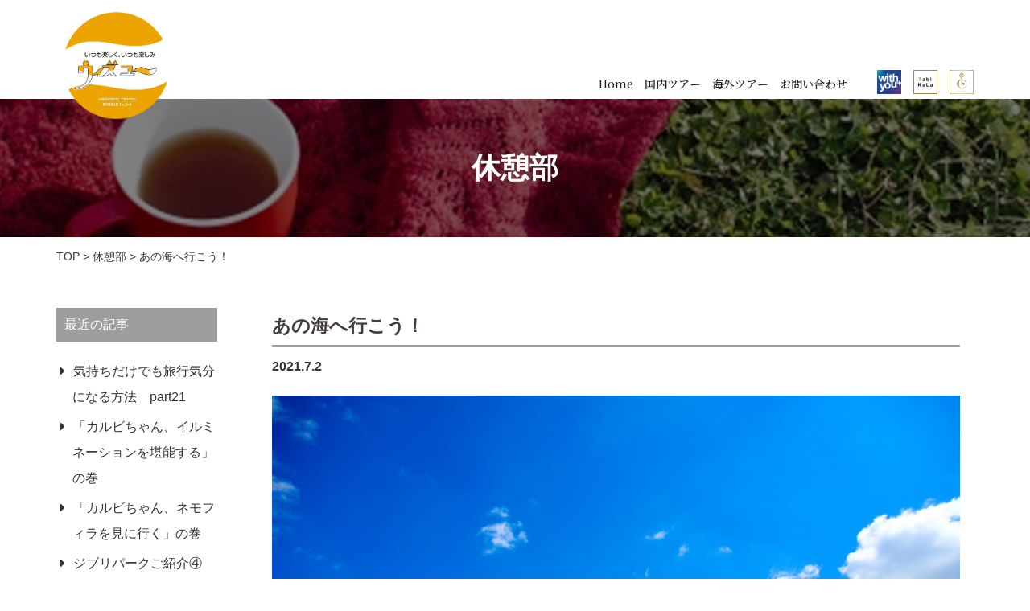

--- FILE ---
content_type: text/html; charset=UTF-8
request_url: https://www.universal-travel.co.jp/blog/2373.html
body_size: 12327
content:
<!doctype html>
<html lang="ja">
<head>
    <meta charset="utf-8">
    <meta http-equiv="X-UA-Compatible" content="IE=edge">
    <meta name="viewport" content="width=device-width, initial-scale=1">
    <link rel="shortcut icon" type="image/png" href="favicon.png">
	<link rel="stylesheet" type="text/css" href="https://www.universal-travel.co.jp/wp202101/wp-content/themes/theme_universal-travel_202106/css/bootstrap.min.css">
	<link rel="stylesheet" type="text/css" href="https://www.universal-travel.co.jp/wp202101/wp-content/themes/theme_universal-travel_202106/style.css">
	<link rel="stylesheet" type="text/css" href="https://www.universal-travel.co.jp/wp202101/wp-content/themes/theme_universal-travel_202106/css/animate.css">
	<link rel="stylesheet" type="text/css" href="https://www.universal-travel.co.jp/wp202101/wp-content/themes/theme_universal-travel_202106/css/custom.css">
	<link rel="stylesheet" type="text/css" href="https://www.universal-travel.co.jp/wp202101/wp-content/themes/theme_universal-travel_202106/css/font-awesome.min.css">
	<link rel="stylesheet" type="text/css" href="https://www.universal-travel.co.jp/wp202101/wp-content/themes/theme_universal-travel_202106/css/ionicons.min.css">
	<link href="https://fonts.googleapis.com/css?family=Noto+Sans+JP&display=swap&subset=latin,latin-ext" rel="stylesheet" type="text/css">
	<link href="https://fonts.googleapis.com/css?family=Noto+Serif+JP:200,300,400,500,600,700,900&display=swap&subset=latin,latin-ext" rel="stylesheet" type="text/css">
	<link href="https://fonts.googleapis.com/css?family=Lato:100,300,400,700,900&display=swap&subset=latin,latin-ext" rel="stylesheet" type="text/css">
	<link href="https://fonts.googleapis.com/css?family=M+PLUS+1p:100,300,400,500,700,800,900&display=swap&subset=latin,latin-ext" rel="stylesheet" type="text/css">
    <link rel="stylesheet" href="https://use.fontawesome.com/releases/v5.6.3/css/all.css">
    <link rel="apple-touch-icon" href="https://www.universal-travel.co.jp/wp202101/wp-content/themes/theme_universal-travel_202106/img/icon.jpg">
<title>あの海へ行こう！ - ユニバーサルトラベルビューロー株式会社</title>
	<style>img:is([sizes="auto" i], [sizes^="auto," i]) { contain-intrinsic-size: 3000px 1500px }</style>
	
		<!-- All in One SEO 4.9.2 - aioseo.com -->
	<meta name="description" content="こんにちはユニバーサルトラベルビューロー休憩部顧問のジン・ギスカンことジンです。 もう7月、長雨の最中、恋しく" />
	<meta name="robots" content="max-image-preview:large" />
	<link rel="canonical" href="https://www.universal-travel.co.jp/blog/2373.html" />
	<meta name="generator" content="All in One SEO (AIOSEO) 4.9.2" />

		<!--Google--> <script type="text/javascript">   var _gaq = _gaq || [];  _gaq.push(['_setAccount', 'UA-28096180-1']);  _gaq.push(['_trackPageview']);   (function() {  var ga = document.createElement('script'); ga.type = 'text/javascript'; ga.async = true;  ga.src = ('https:' == document.location.protocol ? 'https://ssl' : 'http://www') + '.google-analytics.com/ga.js';  var s = document.getElementsByTagName('script')[0]; s.parentNode.insertBefore(ga, s);  })();  </script>
		<meta property="og:locale" content="ja_JP" />
		<meta property="og:site_name" content="ユニバーサルトラベルビューロー株式会社 - 海外旅行・国内旅行・ホテル・旅館・宿の予約サイト" />
		<meta property="og:type" content="article" />
		<meta property="og:title" content="あの海へ行こう！ - ユニバーサルトラベルビューロー株式会社" />
		<meta property="og:description" content="こんにちはユニバーサルトラベルビューロー休憩部顧問のジン・ギスカンことジンです。 もう7月、長雨の最中、恋しく" />
		<meta property="og:url" content="https://www.universal-travel.co.jp/blog/2373.html" />
		<meta property="og:image" content="https://www.universal-travel.co.jp/wp202101/wp-content/uploads/2021/07/1c29e5ae8269f7fc91c7932563ea1997.jpg" />
		<meta property="og:image:secure_url" content="https://www.universal-travel.co.jp/wp202101/wp-content/uploads/2021/07/1c29e5ae8269f7fc91c7932563ea1997.jpg" />
		<meta property="og:image:width" content="728" />
		<meta property="og:image:height" content="410" />
		<meta property="article:published_time" content="2021-07-02T02:47:00+00:00" />
		<meta property="article:modified_time" content="2021-07-07T10:58:25+00:00" />
		<meta name="twitter:card" content="summary_large_image" />
		<meta name="twitter:title" content="あの海へ行こう！ - ユニバーサルトラベルビューロー株式会社" />
		<meta name="twitter:description" content="こんにちはユニバーサルトラベルビューロー休憩部顧問のジン・ギスカンことジンです。 もう7月、長雨の最中、恋しく" />
		<meta name="twitter:image" content="https://www.universal-travel.co.jp/wp202101/wp-content/uploads/2021/07/1c29e5ae8269f7fc91c7932563ea1997.jpg" />
		<script type="application/ld+json" class="aioseo-schema">
			{"@context":"https:\/\/schema.org","@graph":[{"@type":"BreadcrumbList","@id":"https:\/\/www.universal-travel.co.jp\/blog\/2373.html#breadcrumblist","itemListElement":[{"@type":"ListItem","@id":"https:\/\/www.universal-travel.co.jp#listItem","position":1,"name":"\u30db\u30fc\u30e0","item":"https:\/\/www.universal-travel.co.jp","nextItem":{"@type":"ListItem","@id":"https:\/\/www.universal-travel.co.jp\/blog#listItem","name":"\u4f11\u61a9\u90e8"}},{"@type":"ListItem","@id":"https:\/\/www.universal-travel.co.jp\/blog#listItem","position":2,"name":"\u4f11\u61a9\u90e8","item":"https:\/\/www.universal-travel.co.jp\/blog","nextItem":{"@type":"ListItem","@id":"https:\/\/www.universal-travel.co.jp\/blog\/blog_cat\/%e3%82%b8%e3%83%b3%e3%83%bb%e3%82%ae%e3%82%b9%e3%82%ab%e3%83%b3#listItem","name":"\u30b8\u30f3\u30fb\u30ae\u30b9\u30ab\u30f3"},"previousItem":{"@type":"ListItem","@id":"https:\/\/www.universal-travel.co.jp#listItem","name":"\u30db\u30fc\u30e0"}},{"@type":"ListItem","@id":"https:\/\/www.universal-travel.co.jp\/blog\/blog_cat\/%e3%82%b8%e3%83%b3%e3%83%bb%e3%82%ae%e3%82%b9%e3%82%ab%e3%83%b3#listItem","position":3,"name":"\u30b8\u30f3\u30fb\u30ae\u30b9\u30ab\u30f3","item":"https:\/\/www.universal-travel.co.jp\/blog\/blog_cat\/%e3%82%b8%e3%83%b3%e3%83%bb%e3%82%ae%e3%82%b9%e3%82%ab%e3%83%b3","nextItem":{"@type":"ListItem","@id":"https:\/\/www.universal-travel.co.jp\/blog\/2373.html#listItem","name":"\u3042\u306e\u6d77\u3078\u884c\u3053\u3046\uff01"},"previousItem":{"@type":"ListItem","@id":"https:\/\/www.universal-travel.co.jp\/blog#listItem","name":"\u4f11\u61a9\u90e8"}},{"@type":"ListItem","@id":"https:\/\/www.universal-travel.co.jp\/blog\/2373.html#listItem","position":4,"name":"\u3042\u306e\u6d77\u3078\u884c\u3053\u3046\uff01","previousItem":{"@type":"ListItem","@id":"https:\/\/www.universal-travel.co.jp\/blog\/blog_cat\/%e3%82%b8%e3%83%b3%e3%83%bb%e3%82%ae%e3%82%b9%e3%82%ab%e3%83%b3#listItem","name":"\u30b8\u30f3\u30fb\u30ae\u30b9\u30ab\u30f3"}}]},{"@type":"Organization","@id":"https:\/\/www.universal-travel.co.jp\/#organization","name":"\u30e6\u30cb\u30d0\u30fc\u30b5\u30eb\u30c8\u30e9\u30d9\u30eb\u30d3\u30e5\u30fc\u30ed\u30fc\u682a\u5f0f\u4f1a\u793e","description":"\u6d77\u5916\u65c5\u884c\u30fb\u56fd\u5185\u65c5\u884c\u30fb\u30db\u30c6\u30eb\u30fb\u65c5\u9928\u30fb\u5bbf\u306e\u4e88\u7d04\u30b5\u30a4\u30c8","url":"https:\/\/www.universal-travel.co.jp\/","telephone":"+81529100050","logo":{"@type":"ImageObject","url":"http:\/\/universal-travel.co.jp\/wp202101\/wp-content\/uploads\/2021\/04\/logo_wy.png","@id":"https:\/\/www.universal-travel.co.jp\/blog\/2373.html\/#organizationLogo"},"image":{"@id":"https:\/\/www.universal-travel.co.jp\/blog\/2373.html\/#organizationLogo"}},{"@type":"WebPage","@id":"https:\/\/www.universal-travel.co.jp\/blog\/2373.html#webpage","url":"https:\/\/www.universal-travel.co.jp\/blog\/2373.html","name":"\u3042\u306e\u6d77\u3078\u884c\u3053\u3046\uff01 - \u30e6\u30cb\u30d0\u30fc\u30b5\u30eb\u30c8\u30e9\u30d9\u30eb\u30d3\u30e5\u30fc\u30ed\u30fc\u682a\u5f0f\u4f1a\u793e","description":"\u3053\u3093\u306b\u3061\u306f\u30e6\u30cb\u30d0\u30fc\u30b5\u30eb\u30c8\u30e9\u30d9\u30eb\u30d3\u30e5\u30fc\u30ed\u30fc\u4f11\u61a9\u90e8\u9867\u554f\u306e\u30b8\u30f3\u30fb\u30ae\u30b9\u30ab\u30f3\u3053\u3068\u30b8\u30f3\u3067\u3059\u3002 \u3082\u30467\u6708\u3001\u9577\u96e8\u306e\u6700\u4e2d\u3001\u604b\u3057\u304f","inLanguage":"ja","isPartOf":{"@id":"https:\/\/www.universal-travel.co.jp\/#website"},"breadcrumb":{"@id":"https:\/\/www.universal-travel.co.jp\/blog\/2373.html#breadcrumblist"},"image":{"@type":"ImageObject","url":"https:\/\/www.universal-travel.co.jp\/wp202101\/wp-content\/uploads\/2021\/07\/1c29e5ae8269f7fc91c7932563ea1997.jpg","@id":"https:\/\/www.universal-travel.co.jp\/blog\/2373.html\/#mainImage","width":728,"height":410},"primaryImageOfPage":{"@id":"https:\/\/www.universal-travel.co.jp\/blog\/2373.html#mainImage"},"datePublished":"2021-07-02T11:47:00+09:00","dateModified":"2021-07-07T19:58:25+09:00"},{"@type":"WebSite","@id":"https:\/\/www.universal-travel.co.jp\/#website","url":"https:\/\/www.universal-travel.co.jp\/","name":"\u30e6\u30cb\u30d0\u30fc\u30b5\u30eb\u30c8\u30e9\u30d9\u30eb\u30d3\u30e5\u30fc\u30ed\u30fc\u682a\u5f0f\u4f1a\u793e","description":"\u6d77\u5916\u65c5\u884c\u30fb\u56fd\u5185\u65c5\u884c\u30fb\u30db\u30c6\u30eb\u30fb\u65c5\u9928\u30fb\u5bbf\u306e\u4e88\u7d04\u30b5\u30a4\u30c8","inLanguage":"ja","publisher":{"@id":"https:\/\/www.universal-travel.co.jp\/#organization"}}]}
		</script>
		<!-- All in One SEO -->

<link rel='dns-prefetch' href='//challenges.cloudflare.com' />
		<!-- This site uses the Google Analytics by MonsterInsights plugin v9.11.0 - Using Analytics tracking - https://www.monsterinsights.com/ -->
		<!-- Note: MonsterInsights is not currently configured on this site. The site owner needs to authenticate with Google Analytics in the MonsterInsights settings panel. -->
					<!-- No tracking code set -->
				<!-- / Google Analytics by MonsterInsights -->
		<link rel='stylesheet' id='wp-block-library-css' href='https://www.universal-travel.co.jp/wp202101/wp-includes/css/dist/block-library/style.min.css?ver=6.8.3' type='text/css' media='all' />
<style id='classic-theme-styles-inline-css' type='text/css'>
/*! This file is auto-generated */
.wp-block-button__link{color:#fff;background-color:#32373c;border-radius:9999px;box-shadow:none;text-decoration:none;padding:calc(.667em + 2px) calc(1.333em + 2px);font-size:1.125em}.wp-block-file__button{background:#32373c;color:#fff;text-decoration:none}
</style>
<link rel='stylesheet' id='aioseo/css/src/vue/standalone/blocks/table-of-contents/global.scss-css' href='https://www.universal-travel.co.jp/wp202101/wp-content/plugins/all-in-one-seo-pack/dist/Lite/assets/css/table-of-contents/global.e90f6d47.css?ver=4.9.2' type='text/css' media='all' />
<style id='global-styles-inline-css' type='text/css'>
:root{--wp--preset--aspect-ratio--square: 1;--wp--preset--aspect-ratio--4-3: 4/3;--wp--preset--aspect-ratio--3-4: 3/4;--wp--preset--aspect-ratio--3-2: 3/2;--wp--preset--aspect-ratio--2-3: 2/3;--wp--preset--aspect-ratio--16-9: 16/9;--wp--preset--aspect-ratio--9-16: 9/16;--wp--preset--color--black: #000000;--wp--preset--color--cyan-bluish-gray: #abb8c3;--wp--preset--color--white: #ffffff;--wp--preset--color--pale-pink: #f78da7;--wp--preset--color--vivid-red: #cf2e2e;--wp--preset--color--luminous-vivid-orange: #ff6900;--wp--preset--color--luminous-vivid-amber: #fcb900;--wp--preset--color--light-green-cyan: #7bdcb5;--wp--preset--color--vivid-green-cyan: #00d084;--wp--preset--color--pale-cyan-blue: #8ed1fc;--wp--preset--color--vivid-cyan-blue: #0693e3;--wp--preset--color--vivid-purple: #9b51e0;--wp--preset--gradient--vivid-cyan-blue-to-vivid-purple: linear-gradient(135deg,rgba(6,147,227,1) 0%,rgb(155,81,224) 100%);--wp--preset--gradient--light-green-cyan-to-vivid-green-cyan: linear-gradient(135deg,rgb(122,220,180) 0%,rgb(0,208,130) 100%);--wp--preset--gradient--luminous-vivid-amber-to-luminous-vivid-orange: linear-gradient(135deg,rgba(252,185,0,1) 0%,rgba(255,105,0,1) 100%);--wp--preset--gradient--luminous-vivid-orange-to-vivid-red: linear-gradient(135deg,rgba(255,105,0,1) 0%,rgb(207,46,46) 100%);--wp--preset--gradient--very-light-gray-to-cyan-bluish-gray: linear-gradient(135deg,rgb(238,238,238) 0%,rgb(169,184,195) 100%);--wp--preset--gradient--cool-to-warm-spectrum: linear-gradient(135deg,rgb(74,234,220) 0%,rgb(151,120,209) 20%,rgb(207,42,186) 40%,rgb(238,44,130) 60%,rgb(251,105,98) 80%,rgb(254,248,76) 100%);--wp--preset--gradient--blush-light-purple: linear-gradient(135deg,rgb(255,206,236) 0%,rgb(152,150,240) 100%);--wp--preset--gradient--blush-bordeaux: linear-gradient(135deg,rgb(254,205,165) 0%,rgb(254,45,45) 50%,rgb(107,0,62) 100%);--wp--preset--gradient--luminous-dusk: linear-gradient(135deg,rgb(255,203,112) 0%,rgb(199,81,192) 50%,rgb(65,88,208) 100%);--wp--preset--gradient--pale-ocean: linear-gradient(135deg,rgb(255,245,203) 0%,rgb(182,227,212) 50%,rgb(51,167,181) 100%);--wp--preset--gradient--electric-grass: linear-gradient(135deg,rgb(202,248,128) 0%,rgb(113,206,126) 100%);--wp--preset--gradient--midnight: linear-gradient(135deg,rgb(2,3,129) 0%,rgb(40,116,252) 100%);--wp--preset--font-size--small: 13px;--wp--preset--font-size--medium: 20px;--wp--preset--font-size--large: 36px;--wp--preset--font-size--x-large: 42px;--wp--preset--spacing--20: 0.44rem;--wp--preset--spacing--30: 0.67rem;--wp--preset--spacing--40: 1rem;--wp--preset--spacing--50: 1.5rem;--wp--preset--spacing--60: 2.25rem;--wp--preset--spacing--70: 3.38rem;--wp--preset--spacing--80: 5.06rem;--wp--preset--shadow--natural: 6px 6px 9px rgba(0, 0, 0, 0.2);--wp--preset--shadow--deep: 12px 12px 50px rgba(0, 0, 0, 0.4);--wp--preset--shadow--sharp: 6px 6px 0px rgba(0, 0, 0, 0.2);--wp--preset--shadow--outlined: 6px 6px 0px -3px rgba(255, 255, 255, 1), 6px 6px rgba(0, 0, 0, 1);--wp--preset--shadow--crisp: 6px 6px 0px rgba(0, 0, 0, 1);}:where(.is-layout-flex){gap: 0.5em;}:where(.is-layout-grid){gap: 0.5em;}body .is-layout-flex{display: flex;}.is-layout-flex{flex-wrap: wrap;align-items: center;}.is-layout-flex > :is(*, div){margin: 0;}body .is-layout-grid{display: grid;}.is-layout-grid > :is(*, div){margin: 0;}:where(.wp-block-columns.is-layout-flex){gap: 2em;}:where(.wp-block-columns.is-layout-grid){gap: 2em;}:where(.wp-block-post-template.is-layout-flex){gap: 1.25em;}:where(.wp-block-post-template.is-layout-grid){gap: 1.25em;}.has-black-color{color: var(--wp--preset--color--black) !important;}.has-cyan-bluish-gray-color{color: var(--wp--preset--color--cyan-bluish-gray) !important;}.has-white-color{color: var(--wp--preset--color--white) !important;}.has-pale-pink-color{color: var(--wp--preset--color--pale-pink) !important;}.has-vivid-red-color{color: var(--wp--preset--color--vivid-red) !important;}.has-luminous-vivid-orange-color{color: var(--wp--preset--color--luminous-vivid-orange) !important;}.has-luminous-vivid-amber-color{color: var(--wp--preset--color--luminous-vivid-amber) !important;}.has-light-green-cyan-color{color: var(--wp--preset--color--light-green-cyan) !important;}.has-vivid-green-cyan-color{color: var(--wp--preset--color--vivid-green-cyan) !important;}.has-pale-cyan-blue-color{color: var(--wp--preset--color--pale-cyan-blue) !important;}.has-vivid-cyan-blue-color{color: var(--wp--preset--color--vivid-cyan-blue) !important;}.has-vivid-purple-color{color: var(--wp--preset--color--vivid-purple) !important;}.has-black-background-color{background-color: var(--wp--preset--color--black) !important;}.has-cyan-bluish-gray-background-color{background-color: var(--wp--preset--color--cyan-bluish-gray) !important;}.has-white-background-color{background-color: var(--wp--preset--color--white) !important;}.has-pale-pink-background-color{background-color: var(--wp--preset--color--pale-pink) !important;}.has-vivid-red-background-color{background-color: var(--wp--preset--color--vivid-red) !important;}.has-luminous-vivid-orange-background-color{background-color: var(--wp--preset--color--luminous-vivid-orange) !important;}.has-luminous-vivid-amber-background-color{background-color: var(--wp--preset--color--luminous-vivid-amber) !important;}.has-light-green-cyan-background-color{background-color: var(--wp--preset--color--light-green-cyan) !important;}.has-vivid-green-cyan-background-color{background-color: var(--wp--preset--color--vivid-green-cyan) !important;}.has-pale-cyan-blue-background-color{background-color: var(--wp--preset--color--pale-cyan-blue) !important;}.has-vivid-cyan-blue-background-color{background-color: var(--wp--preset--color--vivid-cyan-blue) !important;}.has-vivid-purple-background-color{background-color: var(--wp--preset--color--vivid-purple) !important;}.has-black-border-color{border-color: var(--wp--preset--color--black) !important;}.has-cyan-bluish-gray-border-color{border-color: var(--wp--preset--color--cyan-bluish-gray) !important;}.has-white-border-color{border-color: var(--wp--preset--color--white) !important;}.has-pale-pink-border-color{border-color: var(--wp--preset--color--pale-pink) !important;}.has-vivid-red-border-color{border-color: var(--wp--preset--color--vivid-red) !important;}.has-luminous-vivid-orange-border-color{border-color: var(--wp--preset--color--luminous-vivid-orange) !important;}.has-luminous-vivid-amber-border-color{border-color: var(--wp--preset--color--luminous-vivid-amber) !important;}.has-light-green-cyan-border-color{border-color: var(--wp--preset--color--light-green-cyan) !important;}.has-vivid-green-cyan-border-color{border-color: var(--wp--preset--color--vivid-green-cyan) !important;}.has-pale-cyan-blue-border-color{border-color: var(--wp--preset--color--pale-cyan-blue) !important;}.has-vivid-cyan-blue-border-color{border-color: var(--wp--preset--color--vivid-cyan-blue) !important;}.has-vivid-purple-border-color{border-color: var(--wp--preset--color--vivid-purple) !important;}.has-vivid-cyan-blue-to-vivid-purple-gradient-background{background: var(--wp--preset--gradient--vivid-cyan-blue-to-vivid-purple) !important;}.has-light-green-cyan-to-vivid-green-cyan-gradient-background{background: var(--wp--preset--gradient--light-green-cyan-to-vivid-green-cyan) !important;}.has-luminous-vivid-amber-to-luminous-vivid-orange-gradient-background{background: var(--wp--preset--gradient--luminous-vivid-amber-to-luminous-vivid-orange) !important;}.has-luminous-vivid-orange-to-vivid-red-gradient-background{background: var(--wp--preset--gradient--luminous-vivid-orange-to-vivid-red) !important;}.has-very-light-gray-to-cyan-bluish-gray-gradient-background{background: var(--wp--preset--gradient--very-light-gray-to-cyan-bluish-gray) !important;}.has-cool-to-warm-spectrum-gradient-background{background: var(--wp--preset--gradient--cool-to-warm-spectrum) !important;}.has-blush-light-purple-gradient-background{background: var(--wp--preset--gradient--blush-light-purple) !important;}.has-blush-bordeaux-gradient-background{background: var(--wp--preset--gradient--blush-bordeaux) !important;}.has-luminous-dusk-gradient-background{background: var(--wp--preset--gradient--luminous-dusk) !important;}.has-pale-ocean-gradient-background{background: var(--wp--preset--gradient--pale-ocean) !important;}.has-electric-grass-gradient-background{background: var(--wp--preset--gradient--electric-grass) !important;}.has-midnight-gradient-background{background: var(--wp--preset--gradient--midnight) !important;}.has-small-font-size{font-size: var(--wp--preset--font-size--small) !important;}.has-medium-font-size{font-size: var(--wp--preset--font-size--medium) !important;}.has-large-font-size{font-size: var(--wp--preset--font-size--large) !important;}.has-x-large-font-size{font-size: var(--wp--preset--font-size--x-large) !important;}
:where(.wp-block-post-template.is-layout-flex){gap: 1.25em;}:where(.wp-block-post-template.is-layout-grid){gap: 1.25em;}
:where(.wp-block-columns.is-layout-flex){gap: 2em;}:where(.wp-block-columns.is-layout-grid){gap: 2em;}
:root :where(.wp-block-pullquote){font-size: 1.5em;line-height: 1.6;}
</style>
<link rel='stylesheet' id='contact-form-7-css' href='https://www.universal-travel.co.jp/wp202101/wp-content/plugins/contact-form-7/includes/css/styles.css?ver=6.1.4' type='text/css' media='all' />
<link rel='stylesheet' id='jquery-ui-dialog-min-css-css' href='https://www.universal-travel.co.jp/wp202101/wp-includes/css/jquery-ui-dialog.min.css?ver=6.8.3' type='text/css' media='all' />
<link rel='stylesheet' id='contact-form-7-confirm-plus-css' href='https://www.universal-travel.co.jp/wp202101/wp-content/plugins/confirm-plus-contact-form-7/assets/css/styles.css?ver=20251224_023836' type='text/css' media='all' />
<script type="text/javascript" src="https://www.universal-travel.co.jp/wp202101/wp-includes/js/jquery/jquery.min.js?ver=3.7.1" id="jquery-core-js"></script>
<script type="text/javascript" src="https://www.universal-travel.co.jp/wp202101/wp-includes/js/jquery/jquery-migrate.min.js?ver=3.4.1" id="jquery-migrate-js"></script>
<link rel="https://api.w.org/" href="https://www.universal-travel.co.jp/wp-json/" /><link rel="alternate" title="JSON" type="application/json" href="https://www.universal-travel.co.jp/wp-json/wp/v2/blog/2373" /><link rel="EditURI" type="application/rsd+xml" title="RSD" href="https://www.universal-travel.co.jp/wp202101/xmlrpc.php?rsd" />
<meta name="generator" content="WordPress 6.8.3" />
<link rel='shortlink' href='https://www.universal-travel.co.jp/?p=2373' />
<link rel="alternate" title="oEmbed (JSON)" type="application/json+oembed" href="https://www.universal-travel.co.jp/wp-json/oembed/1.0/embed?url=https%3A%2F%2Fwww.universal-travel.co.jp%2Fblog%2F2373.html" />
<link rel="alternate" title="oEmbed (XML)" type="text/xml+oembed" href="https://www.universal-travel.co.jp/wp-json/oembed/1.0/embed?url=https%3A%2F%2Fwww.universal-travel.co.jp%2Fblog%2F2373.html&#038;format=xml" />
<link rel="icon" href="https://www.universal-travel.co.jp/wp202101/wp-content/uploads/2021/04/cropped-logo_wy-32x32.png" sizes="32x32" />
<link rel="icon" href="https://www.universal-travel.co.jp/wp202101/wp-content/uploads/2021/04/cropped-logo_wy-192x192.png" sizes="192x192" />
<link rel="apple-touch-icon" href="https://www.universal-travel.co.jp/wp202101/wp-content/uploads/2021/04/cropped-logo_wy-180x180.png" />
<meta name="msapplication-TileImage" content="https://www.universal-travel.co.jp/wp202101/wp-content/uploads/2021/04/cropped-logo_wy-270x270.png" />
	<script src="https://www.universal-travel.co.jp/wp202101/wp-content/themes/theme_universal-travel_202106/js/jquery-3.5.1.js"></script>
	<script src="https://www.universal-travel.co.jp/wp202101/wp-content/themes/theme_universal-travel_202106/js/jquery.cookie.min.js"></script>
	<script src="https://www.universal-travel.co.jp/wp202101/wp-content/themes/theme_universal-travel_202106/js/bootstrap.bundle.min.js"></script>
	<script src="https://www.universal-travel.co.jp/wp202101/wp-content/themes/theme_universal-travel_202106/js/jquery.heightLine.js"></script>
	<script src="https://www.universal-travel.co.jp/wp202101/wp-content/themes/theme_universal-travel_202106/js/blocs.js"></script>
    </head>
<body>
<div class="head">
	<div class="head_logo"><a class="navbar-brand" href="https://www.universal-travel.co.jp/"><img src="https://www.universal-travel.co.jp/wp202101/wp-content/themes/theme_universal-travel_202106/img/logo_wy.png" alt="ウィズユー | ユニバーサルトラベルビューロー株式会社" /></a></div>
	<div class="head_nav">

		<ul class="head_nav_inner">
			<li class="nav-item">
				<a href="https://www.universal-travel.co.jp/" class="nav-link gnav">Home</a>
			</li>
			<li class="nav-item">
				<a href="https://www.universal-travel.co.jp/kokunai" class="nav-link gnav">国内ツアー</a>
			</li>
			<li class="nav-item">
				<a href="https://www.universal-travel.co.jp/kaigai" class="nav-link gnav">海外ツアー</a>
			</li>
			<li class="nav-item">
				<a href="https://www.universal-travel.co.jp/form.html" class="nav-link gnav">お問い合わせ</a>
			</li>
			<li class="nav-item">
				<a href="https://www.universal-travel.co.jp/plus.html" class="nav-link nav-withu-link"><img src="https://www.universal-travel.co.jp/wp202101/wp-content/themes/theme_universal-travel_202106/img/logo_withu.jpg" class="img-fluid float-lg-none img-logo-with-style" height="100" width="100" alt="with you" /></a>
			</li>
			<li class="nav-item">
				<a href="http://tabikala.jp/" target="_blank"><img src="https://www.universal-travel.co.jp/wp202101/wp-content/themes/theme_universal-travel_202106/img/logo_tabi.jpg" class="img-fluid float-lg-none img-logo-ta-style" height="100" width="100" alt="logo_tabi" /></a>
			</li>
            
            <li>
				<a href="https://www.clefdumariage.jp/" target="_blank"><img src="https://www.universal-travel.co.jp/wp202101/wp-content/themes/theme_universal-travel_202106/img/logo_clefdumariage.png" class="img-fluid float-lg-none img-logo-clefdu-style" height="100" width="100" alt="クレドマリアージュ" /></a>
			</li>
		</ul>
	</div>
    <!-- スマホメニュー -->
    <div class="sp_menu_box">
        <div class="sp-menu"><a class="menu-trigger"><img src="https://www.universal-travel.co.jp/wp202101/wp-content/themes/theme_universal-travel_202106/img/sp-menu.jpg"></a></div>
        
        <nav class="g-nav">
            <ul class="accordion">
                <li><a href="https://www.universal-travel.co.jp/"><img src="https://www.universal-travel.co.jp/wp202101/wp-content/themes/theme_universal-travel_202106/img/sp_nav_01.png" alt=""></a></li>
                <li><a href="https://www.universal-travel.co.jp/kokunai"><img src="https://www.universal-travel.co.jp/wp202101/wp-content/themes/theme_universal-travel_202106/img/sp_nav_02.png" alt=""></a></li>
                <li><a href="https://www.universal-travel.co.jp/kaigai"><img src="https://www.universal-travel.co.jp/wp202101/wp-content/themes/theme_universal-travel_202106/img/sp_nav_03.png" alt=""></a></li>
                <li><a href="https://www.universal-travel.co.jp/form.html"><img src="https://www.universal-travel.co.jp/wp202101/wp-content/themes/theme_universal-travel_202106/img/sp_nav_04.png" alt=""></a></li>
                <li><a href="https://www.universal-travel.co.jp/plus.html"><img src="https://www.universal-travel.co.jp/wp202101/wp-content/themes/theme_universal-travel_202106/img/sp_nav_05.png" alt=""></a></li>
                <li><a href="http://tabikala.jp/" target="_blank"><img src="https://www.universal-travel.co.jp/wp202101/wp-content/themes/theme_universal-travel_202106/img/sp_nav_06.png" alt=""></a></li>
                <li><a href="https://www.clefdumariage.jp/" target="_blank"><img src="https://www.universal-travel.co.jp/wp202101/wp-content/themes/theme_universal-travel_202106/img/sp_nav_07.png" alt=""></a></li>
          </ul>
        </nav>
    </div>    
    <!-- スマホメニュー -->

	</div>
	<div class="bloc bloc-blog bgc-black bg-blog-xl bloc-bg-texture texture-darken" id="bloc-15">
		<div class="container bloc-md">
			<div class="row">
				<div class="col">
					<h1 class="mg-md-md tit-h1 mg-clear">休憩部</h1>
				</div>
			</div>
		</div>
	</div>

	<div class="breadcrumbs">
		<div class="breadcrumbs_inner"><a href="https://www.universal-travel.co.jp/">TOP</a> &gt; <a href="https://www.universal-travel.co.jp/blog">休憩部</a> &gt; あの海へ行こう！</div>
	</div>
    <div class="blog_box">
		<div class="blog_box_inner">
	
			<div class="side">				
				<div class="side_news">
					<p class="ttl">最近の記事</p>
					<ul>						<li><a href="https://www.universal-travel.co.jp/blog/6201.html">気持ちだけでも旅行気分になる方法　part21</a></li>
												<li><a href="https://www.universal-travel.co.jp/blog/6189.html">「カルビちゃん、イルミネーションを堪能する」の巻</a></li>
												<li><a href="https://www.universal-travel.co.jp/blog/5853.html">「カルビちゃん、ネモフィラを見に行く」の巻</a></li>
												<li><a href="https://www.universal-travel.co.jp/blog/5788.html">ジブリパークご紹介④　ジブリの大倉庫（後編）</a></li>
												<li><a href="https://www.universal-travel.co.jp/blog/5747.html">チャットGPTに弊社の社歌製作（歌詞）を依頼してみた。</a></li>
												<li><a href="https://www.universal-travel.co.jp/blog/5716.html">新日本海フェリーのご紹介！</a></li>
												<li><a href="https://www.universal-travel.co.jp/blog/5678.html">第１６回　福岡県　新たな観光地のご紹介　（②八女筑後エリア　中編）</a></li>
												<li><a href="https://www.universal-travel.co.jp/blog/5405.html">「カルビちゃん、思い出旅行紀　in三重Part1」の巻</a></li>
												<li><a href="https://www.universal-travel.co.jp/blog/5564.html">2022年プロが選ぶ日本のホテル・旅館100選の日本一のホテルへ。</a></li>
												<li><a href="https://www.universal-travel.co.jp/blog/5545.html">ジブリパークご紹介③　ジブリの大倉庫（前編）</a></li>
											</ul>
				</div>
				<div class="side_theme">
					<p class="ttl">テーマ</p>
					<ul>         <li><a href="https://www.universal-travel.co.jp/blog?blog_cat=%e3%82%b8%e3%83%b3%e3%83%bb%e3%82%ae%e3%82%b9%e3%82%ab%e3%83%b3">ジン・ギスカン</a></li>
              <li><a href="https://www.universal-travel.co.jp/blog?blog_cat=%e3%83%86%e3%83%bb%e3%83%90%e3%82%b5%e3%82%ad">テ・バサキ</a></li>
              <li><a href="https://www.universal-travel.co.jp/blog?blog_cat=%e3%83%8f%e3%83%a9%e3%83%9f%e3%81%a1%e3%82%83%e3%82%93">ハラミちゃん</a></li>
              <li><a href="https://www.universal-travel.co.jp/blog?blog_cat=cat1">ブログ</a></li>
              <li><a href="https://www.universal-travel.co.jp/blog?blog_cat=%e3%83%a9%e3%83%b3%e3%83%97">ランプ</a></li>
              <li><a href="https://www.universal-travel.co.jp/blog?blog_cat=%e5%8e%9a%e5%88%87%e3%82%8a%e3%83%99%e3%83%bc%e3%82%b3%e3%83%b3">厚切りベーコン</a></li>
              <li><a href="https://www.universal-travel.co.jp/blog?blog_cat=%e7%89%b9%e4%b8%8a%e3%82%ab%e3%83%ab%e3%83%93%e3%81%a1%e3%82%83%e3%82%93">特上カルビちゃん</a></li>
     					</ul>	
				</div>				<div class="side_archives">
					<p class="ttl">過去のブログ</p>
					<ul>	<li><a href='https://www.universal-travel.co.jp/blog/2023/12'>2023年12月 &nbsp;(2)</a></li>
	<li><a href='https://www.universal-travel.co.jp/blog/2023/06'>2023年6月 &nbsp;(1)</a></li>
	<li><a href='https://www.universal-travel.co.jp/blog/2023/05'>2023年5月 &nbsp;(2)</a></li>
	<li><a href='https://www.universal-travel.co.jp/blog/2023/04'>2023年4月 &nbsp;(2)</a></li>
	<li><a href='https://www.universal-travel.co.jp/blog/2023/03'>2023年3月 &nbsp;(4)</a></li>
	<li><a href='https://www.universal-travel.co.jp/blog/2023/01'>2023年1月 &nbsp;(2)</a></li>
	<li><a href='https://www.universal-travel.co.jp/blog/2022/12'>2022年12月 &nbsp;(2)</a></li>
	<li><a href='https://www.universal-travel.co.jp/blog/2022/11'>2022年11月 &nbsp;(4)</a></li>
	<li><a href='https://www.universal-travel.co.jp/blog/2022/10'>2022年10月 &nbsp;(3)</a></li>
	<li><a href='https://www.universal-travel.co.jp/blog/2022/09'>2022年9月 &nbsp;(3)</a></li>
	<li><a href='https://www.universal-travel.co.jp/blog/2022/08'>2022年8月 &nbsp;(5)</a></li>
	<li><a href='https://www.universal-travel.co.jp/blog/2022/07'>2022年7月 &nbsp;(4)</a></li>
</ul>	
				</div>
			</div>

        <div class="blog_inner">
                <h2 class="ttl">あの海へ行こう！</h2>
                <p class="date">2021.7.2</p>
                    <p><img fetchpriority="high" decoding="async" class="alignnone wp-image-2374" src="https://www.universal-travel.co.jp/wp202101/wp-content/uploads/2021/07/1c29e5ae8269f7fc91c7932563ea1997.jpg" alt="" width="1000" height="563" /></p>
<p>こんにちはユニバーサルトラベルビューロー休憩部顧問のジン・ギスカンことジンです。</p>
<p>もう7月、長雨の最中、恋しくなるのが青い空、ぽっかり浮かぶ白い雲、まぶしいく輝く太陽、きらきらと光る波、白い砂浜、、、じゃなくてもいい、そう海、海、海、海・・・。</p>
<p>コロナもワクチンもオリパラも、大谷翔平も、中国共産党の創建100周年も、小川アナの離婚も株価も今はどうでもいい。</p>
<p>じゃ、海行って何する？　ボーッとするだけでいい、何にもしなくていい！　<br />
海を感じて過ごす時間、、穏やかなゆっくりとしたひととき、はるか彼方まで広がる紺碧の海、打ち寄せる波の音、砂浜ではしゃぐ幼い子供たち、日焼けを気にしつつも、今そこにある現実に飛び込んでしまう……やっぱり、海、海でしか感じられないあの心のやわらぎ。<br />
この季節、山も川もいい、とてもいい、しかし今この瞬間はどうしても海しか考えられない。</p>
<p>もう我慢できない！海へ行こう！　</p>
<p>あなたも思い出の、あの海へ行きませんか？　どこの海でもいい！　どんな海でもいい！<br />
とにかくジンは今、海に行きたい！　ジンは沖縄に行きます！<br />
よしっ！沖縄やっと梅雨明けた！<br />
待てよ、ジンはトリミングしてからだな、そうでないと熱中症になるし。</p>
<p>さて、ここから少しお付き合いください。<br />
ユニバーサルトラベルビューロー休憩部顧問、ジンの敬愛するアーティストの独特な世界観で7月をお届けします。<br />
<img decoding="async" class="alignnone size-full wp-image-2376" src="https://www.universal-travel.co.jp/wp202101/wp-content/uploads/2021/07/8e249bcf6a8723b2d25ad0820fa3ded5-scaled.jpg" alt="" width="2560" height="2560" /><br />
▲沖縄／久高島（撮影は2016年9月）</p>
<h2><span style="color: #0000ff;">July 1 st　♪</span></h2>
<p>青い空が少しずつ<br />
オレンジ色に傾いて<br />
やがてそれが混ざり合い<br />
街を深く染めていく</p>
<p>君は泣いていたの?<br />
ボクは振り向かずにいた</p>
<p>明日晴れたら あの海へ行こう<br />
昨日流した涙の痛みを<br />
優しさに変えて</p>
<p>明日がもしも 雨だったとしても<br />
君に会いに行こう そしてこの歌を<br />
君にあげる</p>
<p>明日晴れたら あの海へ行こう<br />
昨日流した涙の痛みは<br />
優しさへと</p>
<p>明日晴れたら 君に会いに行こう<br />
そうさ明日も明後日も<br />
ずっと一緒にいよう<br />
lalalalalalala…</p>
<h2><span style="color: #0000ff;">BLUE BIRD　♬</span></h2>
<p>グレーな雲が流れたら<br />
この空が泣き止んだら<br />
君の声で目を覚ます<br />
ちょっと長めの眠りから</p>
<p>君はそっと見守った<br />
この背の翼<br />
飛び立つ季節を待って</p>
<p>『青い空を共に行こうよ<br />
白い砂浜を見下ろしながら<br />
難しい話はいらない<br />
君が笑ってくれればいい』<br />
そう言って僕に笑いかけた</p>
<p>さあ、あなたのあの海へ、青い空を共に！お出掛け下さい！</p>
<p>今日は休憩時間延長してもう少し休んでます。　</p>
<p><img decoding="async" class="alignnone wp-image-2377" src="https://www.universal-travel.co.jp/wp202101/wp-content/uploads/2021/07/253cbde00a3119a2af0a21a6f1f7a597.jpg" alt="" width="913" height="685" /></p>
<p>▲私の友人、愉快なジミーです／2017年6月沖縄古利島オーシャンタワー展望台にて。</p>
<p><span style="color: #0000ff;"><a style="color: #0000ff;" href="https://www.universal-travel.co.jp/kokunai/2065.html">【福岡発】沖縄に行きたくなったらこちら</a><br />
</span><a href="https://www.universal-travel.co.jp/kokunai/2469.html">【羽田発】沖縄フリープラン</a><br />
<a href="https://www.universal-travel.co.jp/kokunai/2465.html">【羽田発】沖縄フリープラン（夏休みファミリー）</a></p>
<p>その他の地区の出発準備中。</p>
				<div class="blog_archive_btn">
					<a href="https://www.universal-travel.co.jp/blog"><i class="fas fa-caret-right"></i> 一覧に戻る</a>
				</div>
        </div>
		</div></div>

<!-- ScrollToTop Button -->
<a class="bloc-button btn btn-d scrollToTop" onclick="scrollToTarget('1',this)"><span class="fa fa-chevron-up"></span></a>
<!-- ScrollToTop Button END-->

<!-- f nav -->
<div class="f_nav">
	<div class="f_nav_inner">
		<div class="f_nav_inner_left">
			<ul class="sns">
				<li class=""><a href="https://m.facebook.com/%E3%83%A6%E3%83%8B%E3%83%90%E3%83%BC%E3%82%B5%E3%83%AB%E3%83%88%E3%83%A9%E3%83%99%E3%83%AB%E3%83%93%E3%83%A5%E3%83%BC%E3%83%AD%E3%83%BC%E6%A0%AA%E5%BC%8F%E4%BC%9A%E7%A4%BE-574393802631510" target="_blank"><img src="https://www.universal-travel.co.jp/wp202101/wp-content/themes/theme_universal-travel_202106/img/face.png" class="img-fluid mx-auto d-block img-snsicon" alt="face" /></a></li>
				<li class=""><a href="https://twitter.com/utb__withyou" target="_blank"><img src="https://www.universal-travel.co.jp/wp202101/wp-content/themes/theme_universal-travel_202106/img/Twitter.png" class="img-fluid mx-auto d-block img-snsicon" alt="X" /></a></li>
				<li class=""><a href="https://www.instagram.com/utb_withyou" target="_blank"><img src="https://www.universal-travel.co.jp/wp202101/wp-content/themes/theme_universal-travel_202106/img/insta.png" class="img-fluid mx-auto d-block img-snsicon" alt="Instagram" /></a></li>
				<li class=""><a href="https://lin.ee/ckgbbpg" target="_blank"><img src="https://www.universal-travel.co.jp/wp202101/wp-content/themes/theme_universal-travel_202106/img/line.png" class="img-fluid mx-auto d-block img-snsicon" alt="LINE" /></a></li>
			</ul>
		</div>
		<div class="f_nav_inner_right">
			<div class="f_nav_upper">
				<ul>
					<li class=""><a href="https://www.universal-travel.co.jp/"><i class="fas fa-caret-right"></i> HOME</a></li>
					<li class=""><a href="https://www.universal-travel.co.jp/form.html"><i class="fas fa-caret-right"></i> お問い合わせ</a></li>
					<li class=""><a href="https://www.universal-travel.co.jp/sitepolicy.html"><i class="fas fa-caret-right"></i> サイトポリシ－</a></li>
					<li class=""><a href="https://www.universal-travel.co.jp/booking-condition.html"><i class="fas fa-caret-right"></i> 旅行条件書</a></li>
					<li class=""><a href="https://www.universal-travel.co.jp/privacypolicy.html"><i class="fas fa-caret-right"></i> プライバシーポリシー</a></li>
					<li class=""><a href="https://www.universal-travel.co.jp/profile.html"><i class="fas fa-caret-right"></i> 会社案内</a></li>
					<li class=""><a href="https://www.universal-travel.co.jp/recruit.html"><i class="fas fa-caret-right"></i> リクルート</a></li>
				</ul>
			</div>
		</div>
	</div>
</div>

<!-- footer -->
<div class="footer">
	<div class="footer_inner">
		<div class="footer_contents">
			<div class="footer_contents_inner">
				<p class="f_logo"><img src="https://www.universal-travel.co.jp/wp202101/wp-content/themes/theme_universal-travel_202106/img/logo_wy-02.jpg" class="" alt="ユニバーサル トラベル ビューロー株式会社" /></p>
				<p class="f_sdgs"><a href="https://www.universal-travel.co.jp/sdgs.html"><img src="https://www.universal-travel.co.jp/wp202101/wp-content/themes/theme_universal-travel_202106/img/goals.png" class="img-fluid mx-auto d-block" alt="goals" /></a></p>
				<p class="f_anta"><a href="https://www.anta.or.jp/" target="_blank"><img src="https://www.universal-travel.co.jp/wp202101/wp-content/themes/theme_universal-travel_202106/img/anta.png" class="img-fluid mx-auto d-block" alt="anta" /></a></p>
				<p class="privacymark"><a href="https://privacymark.jp/" target="_blank"><img src="https://www.universal-travel.co.jp/wp202101/wp-content/themes/theme_universal-travel_202106/img/privacy.jpg" class="img-fluid mx-auto d-block" alt="privacy" /></a></p>
			</div>
			<div class="footer_privacy_img">
				<p class="txt">観光庁長官登録旅行業第1777号 （社）全国旅行業協会正会員 名古屋市北区大曽根三丁目15番58号 大曽根フロントビル8階 TEL：052-910-0050　FAX：052-910-0066（10：00～17：00　土日祝休み）<br>Copyright(C) UNIVERSAL TRAVEL BUREAU Co.,Ltd All Rights Reserved.</p>
			</div>
		</div>
	</div>
</div>
<!-- スマホ　footer -->
<div class="sp_footer_area">
	<div class="sp_f_logo"><img src="https://www.universal-travel.co.jp/wp202101/wp-content/themes/theme_universal-travel_202106/img/logo_wy-02.jpg" class="" alt="ユニバーサル トラベル ビューロー株式会社" />
	<div class="sp_f_bnr">
        <div class="f_sdgs"><a href="https://www.universal-travel.co.jp/sdgs.html"><img src="https://www.universal-travel.co.jp/wp202101/wp-content/themes/theme_universal-travel_202106/img/goals.png" class="img-fluid mx-auto d-block" alt="goals" /></a></div>
        <div class="f_anta"><a href="https://www.anta.or.jp/" target="_blank"><img src="https://www.universal-travel.co.jp/wp202101/wp-content/themes/theme_universal-travel_202106/img/anta.png" class="img-fluid mx-auto d-block" alt="anta" /></a></div>
        <div class="privacymark"><a href="https://privacymark.jp/" target="_blank"><img src="https://www.universal-travel.co.jp/wp202101/wp-content/themes/theme_universal-travel_202106/img/privacy.jpg" class="img-fluid mx-auto d-block" alt="privacy" /></a></div>
    </div>
    <p class="txt">観光庁長官登録旅行業第1777号 （社）全国旅行業協会正会員<br>
名古屋市北区大曽根三丁目15番58号<br>大曽根フロントビル8階 TEL：052-910-0050　FAX：052-910-0066（10：00～17：00　土日祝休み）<br>Copyright(C) UNIVERSAL TRAVEL BUREAU Co.,Ltd All Rights Reserved.</p>
	</div></div>
<!-- スマホ　footer -->

<!-- Main container END -->
<script type="speculationrules">
{"prefetch":[{"source":"document","where":{"and":[{"href_matches":"\/*"},{"not":{"href_matches":["\/wp202101\/wp-*.php","\/wp202101\/wp-admin\/*","\/wp202101\/wp-content\/uploads\/*","\/wp202101\/wp-content\/*","\/wp202101\/wp-content\/plugins\/*","\/wp202101\/wp-content\/themes\/theme_universal-travel_202106\/*","\/*\\?(.+)"]}},{"not":{"selector_matches":"a[rel~=\"nofollow\"]"}},{"not":{"selector_matches":".no-prefetch, .no-prefetch a"}}]},"eagerness":"conservative"}]}
</script>
<script type="module"  src="https://www.universal-travel.co.jp/wp202101/wp-content/plugins/all-in-one-seo-pack/dist/Lite/assets/table-of-contents.95d0dfce.js?ver=4.9.2" id="aioseo/js/src/vue/standalone/blocks/table-of-contents/frontend.js-js"></script>
<script type="text/javascript" src="https://www.universal-travel.co.jp/wp202101/wp-includes/js/dist/hooks.min.js?ver=4d63a3d491d11ffd8ac6" id="wp-hooks-js"></script>
<script type="text/javascript" src="https://www.universal-travel.co.jp/wp202101/wp-includes/js/dist/i18n.min.js?ver=5e580eb46a90c2b997e6" id="wp-i18n-js"></script>
<script type="text/javascript" id="wp-i18n-js-after">
/* <![CDATA[ */
wp.i18n.setLocaleData( { 'text direction\u0004ltr': [ 'ltr' ] } );
/* ]]> */
</script>
<script type="text/javascript" src="https://www.universal-travel.co.jp/wp202101/wp-content/plugins/contact-form-7/includes/swv/js/index.js?ver=6.1.4" id="swv-js"></script>
<script type="text/javascript" id="contact-form-7-js-translations">
/* <![CDATA[ */
( function( domain, translations ) {
	var localeData = translations.locale_data[ domain ] || translations.locale_data.messages;
	localeData[""].domain = domain;
	wp.i18n.setLocaleData( localeData, domain );
} )( "contact-form-7", {"translation-revision-date":"2025-11-30 08:12:23+0000","generator":"GlotPress\/4.0.3","domain":"messages","locale_data":{"messages":{"":{"domain":"messages","plural-forms":"nplurals=1; plural=0;","lang":"ja_JP"},"This contact form is placed in the wrong place.":["\u3053\u306e\u30b3\u30f3\u30bf\u30af\u30c8\u30d5\u30a9\u30fc\u30e0\u306f\u9593\u9055\u3063\u305f\u4f4d\u7f6e\u306b\u7f6e\u304b\u308c\u3066\u3044\u307e\u3059\u3002"],"Error:":["\u30a8\u30e9\u30fc:"]}},"comment":{"reference":"includes\/js\/index.js"}} );
/* ]]> */
</script>
<script type="text/javascript" id="contact-form-7-js-before">
/* <![CDATA[ */
var wpcf7 = {
    "api": {
        "root": "https:\/\/www.universal-travel.co.jp\/wp-json\/",
        "namespace": "contact-form-7\/v1"
    }
};
/* ]]> */
</script>
<script type="text/javascript" src="https://www.universal-travel.co.jp/wp202101/wp-content/plugins/contact-form-7/includes/js/index.js?ver=6.1.4" id="contact-form-7-js"></script>
<script type="text/javascript" id="contact-form-7-confirm-plus-js-extra">
/* <![CDATA[ */
var data_arr = {"cfm_title_suffix":"\u78ba\u8a8d","cfm_btn":"\u78ba\u8a8d","cfm_btn_edit":"\u4fee\u6b63","cfm_btn_mail_send":"\u3053\u306e\u5185\u5bb9\u3067\u9001\u4fe1","checked_msg":"\u30c1\u30a7\u30c3\u30af\u3042\u308a"};
/* ]]> */
</script>
<script type="text/javascript" src="https://www.universal-travel.co.jp/wp202101/wp-content/plugins/confirm-plus-contact-form-7/assets/js/scripts.js?ver=20251224_023836" id="contact-form-7-confirm-plus-js"></script>
<script type="text/javascript" src="https://www.universal-travel.co.jp/wp202101/wp-includes/js/jquery/ui/core.min.js?ver=1.13.3" id="jquery-ui-core-js"></script>
<script type="text/javascript" src="https://www.universal-travel.co.jp/wp202101/wp-includes/js/jquery/ui/mouse.min.js?ver=1.13.3" id="jquery-ui-mouse-js"></script>
<script type="text/javascript" src="https://www.universal-travel.co.jp/wp202101/wp-includes/js/jquery/ui/resizable.min.js?ver=1.13.3" id="jquery-ui-resizable-js"></script>
<script type="text/javascript" src="https://www.universal-travel.co.jp/wp202101/wp-includes/js/jquery/ui/draggable.min.js?ver=1.13.3" id="jquery-ui-draggable-js"></script>
<script type="text/javascript" src="https://www.universal-travel.co.jp/wp202101/wp-includes/js/jquery/ui/controlgroup.min.js?ver=1.13.3" id="jquery-ui-controlgroup-js"></script>
<script type="text/javascript" src="https://www.universal-travel.co.jp/wp202101/wp-includes/js/jquery/ui/checkboxradio.min.js?ver=1.13.3" id="jquery-ui-checkboxradio-js"></script>
<script type="text/javascript" src="https://www.universal-travel.co.jp/wp202101/wp-includes/js/jquery/ui/button.min.js?ver=1.13.3" id="jquery-ui-button-js"></script>
<script type="text/javascript" src="https://www.universal-travel.co.jp/wp202101/wp-includes/js/jquery/ui/dialog.min.js?ver=1.13.3" id="jquery-ui-dialog-js"></script>
<script type="text/javascript" src="https://challenges.cloudflare.com/turnstile/v0/api.js" id="cloudflare-turnstile-js" data-wp-strategy="async"></script>
<script type="text/javascript" id="cloudflare-turnstile-js-after">
/* <![CDATA[ */
document.addEventListener( 'wpcf7submit', e => turnstile.reset() );
/* ]]> */
</script>
<script type="text/javascript" id="no-right-click-images-admin-js-extra">
/* <![CDATA[ */
var nrci_opts = {"gesture":"0","drag":"0","touch":"0","admin":"0"};
/* ]]> */
</script>
<script type="text/javascript" src="https://www.universal-travel.co.jp/wp202101/wp-content/plugins/no-right-click-images-plugin/js/no-right-click-images-frontend.js?ver=4.1" id="no-right-click-images-admin-js"></script>
</body>
</html>

--- FILE ---
content_type: text/css
request_url: https://www.universal-travel.co.jp/wp202101/wp-content/themes/theme_universal-travel_202106/style.css
body_size: 5442
content:
/*
Theme Name: ユニバーサルトラベルビューロー株式会社(202106)
Theme URI: 
Author: 
*/


/*-----------------------------------------------------------------------------------
	    UTB_B
        Built with Blocs
-----------------------------------------------------------------------------------*/
 
body{
	margin:0;
	padding:0;
    background:#FFFFFF;
    /*overflow-x:hidden;*/
    -webkit-font-smoothing: antialiased;
    -moz-osx-font-smoothing: grayscale;
}
.page-container{overflow:hidden;} /* Prevents unwanted scroll space when scroll FX used. */
a,button{transition: background .3s ease-in-out;outline: none!important;} /* Prevent ugly blue glow on chrome and safari */
a:hover{text-decoration: none; cursor:pointer;}

/* = Blocs
-------------------------------------------------------------- */

.bloc{
	width:100%;
	clear:both;
	background: 50% 50% no-repeat;
	padding:0 50px;
	-webkit-background-size: cover;
	-moz-background-size: cover;
	-o-background-size: cover;
	background-size: cover;
	position:relative;
	display:flex;
}
.bloc .container{
	padding-left:0;
	padding-right:0;
}


/* Sizes */

.bloc-lg{
	padding:100px 50px;
}
.bloc-md{
	padding:50px;
}
.bloc-sm{
	padding:20px 50px;
}

/* = Full Width Blocs 
-------------------------------------------------------------- */

.full-width-bloc{
	padding-left:0;
	padding-right:0;
	width: 100%;
	min-width: 1140px!important;
}
.full-width-bloc .row{
	margin-left:0;
	margin-right:0;
}
.full-width-bloc .container{
	width:100%;
	max-width:100%!important;

	/*width: 1140px;
	max-width: none !important;*/

}
.full-width-bloc .carousel img{
	width:100%;
	height:auto;
}


/* Group Styles */

.bloc-group{
	display:flex;
	width: 100%;
	min-width: 1140px!important;
}
.bloc-tile-2{
	width:50%;
}
.bloc-tile-3{
	width:33.33333333%;
}
.bloc-tile-4{
	width:25%;
}
.bloc-tile-2 .container, .bloc-tile-3 .container, .bloc-tile-4 .container{
	width:100%;
	
}


/* Background Textures */

.bloc-bg-texture::before{
	content:"";
	background-size: 2px 2px;
	position: absolute;
	top: 0;
	bottom: 0;
	left:0;
	right:0;
}
.texture-darken::before{
	background: rgba(0,0,0,0.5);
}


/* Background Effects */

.b-parallax{
	background-attachment:fixed;
}

/* Disable Parallax on Mobile Touch Devices */
@media (hover: none) {
	.b-parallax{
	background-attachment:scroll;
}
}

/* Dark theme */

.d-bloc{
	color:rgba(255,255,255,.7);
}
.d-bloc button:hover{
	color:rgba(255,255,255,.9);
}
.d-bloc .icon-round,.d-bloc .icon-square,.d-bloc .icon-rounded,.d-bloc .icon-semi-rounded-a,.d-bloc .icon-semi-rounded-b{
	border-color:rgba(255,255,255,.9);
}
.d-bloc .divider-h span{
	border-color:rgba(255,255,255,.2);
}
.d-bloc .a-btn,.d-bloc .navbar a, .d-bloc a .icon-sm, .d-bloc a .icon-md, .d-bloc a .icon-lg, .d-bloc a .icon-xl, .d-bloc h1 a, .d-bloc h2 a, .d-bloc h3 a, .d-bloc h4 a, .d-bloc h5 a, .d-bloc h6 a, .d-bloc p a{
	color:rgba(255,255,255,.6);
}
.d-bloc .a-btn:hover,.d-bloc .navbar a:hover,.d-bloc a:hover .icon-sm, .d-bloc a:hover .icon-md, .d-bloc a:hover .icon-lg, .d-bloc a:hover .icon-xl, .d-bloc h1 a:hover, .d-bloc h2 a:hover, .d-bloc h3 a:hover, .d-bloc h4 a:hover, .d-bloc h5 a:hover, .d-bloc h6 a:hover, .d-bloc p a:hover{
	color:rgba(255,255,255,1);
}
.d-bloc .navbar-toggle .icon-bar{
	background:rgba(255,255,255,1);
}
.d-bloc .btn-wire,.d-bloc .btn-wire:hover{
	color:rgba(255,255,255,1);
	border-color:rgba(255,255,255,1);
}
.d-bloc .card{
	color:rgba(0,0,0,.5);
}
.d-bloc .card button:hover{
	color:rgba(0,0,0,.7);
}
.d-bloc .card icon{
	border-color:rgba(0,0,0,.7);
}
.d-bloc .card .divider-h span{
	border-color:rgba(0,0,0,.1);
}
.d-bloc .card .a-btn{
	color:rgba(0,0,0,.6);
}
.d-bloc .card .a-btn:hover{
	color:rgba(0,0,0,1);
}
.d-bloc .card .btn-wire, .d-bloc .card .btn-wire:hover{
	color:rgba(0,0,0,.7);
	border-color:rgba(0,0,0,.3);
}


/* Light theme */

.d-bloc .card,.l-bloc{
	color:rgba(0,0,0,.5);
}
.d-bloc .card button:hover,.l-bloc button:hover{
	color:rgba(0,0,0,.7);
}
.l-bloc .icon-round,.l-bloc .icon-square,.l-bloc .icon-rounded,.l-bloc .icon-semi-rounded-a,.l-bloc .icon-semi-rounded-b{
	border-color:rgba(0,0,0,.7);
}
.d-bloc .card .divider-h span,.l-bloc .divider-h span{
	border-color:rgba(0,0,0,.1);
}
.d-bloc .card .a-btn,.l-bloc .a-btn,.l-bloc .navbar a,.l-bloc a .icon-sm, .l-bloc a .icon-md, .l-bloc a .icon-lg, .l-bloc a .icon-xl, .l-bloc h1 a, .l-bloc h2 a, .l-bloc h3 a, .l-bloc h4 a, .l-bloc h5 a, .l-bloc h6 a, .l-bloc p a{
	color:rgba(0,0,0,.6);
}
.d-bloc .card .a-btn:hover,.l-bloc .a-btn:hover,.l-bloc .navbar a:hover, .l-bloc a:hover .icon-sm, .l-bloc a:hover .icon-md, .l-bloc a:hover .icon-lg, .l-bloc a:hover .icon-xl, .l-bloc h1 a:hover, .l-bloc h2 a:hover, .l-bloc h3 a:hover, .l-bloc h4 a:hover, .l-bloc h5 a:hover, .l-bloc h6 a:hover, .l-bloc p a:hover{
	color:rgba(0,0,0,1);
}
.l-bloc .navbar-toggle .icon-bar{
	color:rgba(0,0,0,.6);
}
.d-bloc .card .btn-wire,.d-bloc .card .btn-wire:hover,.l-bloc .btn-wire,.l-bloc .btn-wire:hover{
	color:rgba(0,0,0,.7);
	border-color:rgba(0,0,0,.3);
}

/* Row Margin Offsets */

.voffset{
	margin-top:30px;
}


/* = NavBar
-------------------------------------------------------------- */

.hero .hero-nav{
	padding-left:inherit;
	padding-right:inherit;
}

/* Nav Special Classes */
.nav-special{
	overflow-y:scroll;
}
.nav-special .site-navigation{
	top:0;
	left:0;
	width:100%;
	position: relative!important;
	max-width: 100%!important;
	z-index: 1000;
}
.nav-special .nav > li{
	width:100%;
	background: none!important;
	border:0!important;
}
.nav-special.collapsing{
	-webkit-transition: none;
	transition: none;
	height:100%!important;
	background: none!important;
}
.nav-special .navbar-nav .show .dropdown-menu{
	position: relative!important;
	transform: none!important;
	float: none;
	width: 100%;
	margin-top: 0;
	background-color: transparent;
	-webkit-box-shadow: none;
	box-shadow: none;
	border: 0;
}
.nav-special .nav .dropdown-menu .nav-link{
	color:#FFF;
}
.blocsapp-special-menu{
	position: absolute;
	z-index:10000;
}
.nav-special.fullscreen-nav .caret,.nav-special.fullscreen-nav .dropdown-menu .dropdown .caret{
	border-width: 8px;
}
.nav-special .navbar-nav .show>.nav-link{
	color:#FFF;
}

/* Animate Menu Symbol */
.navbar-toggle{
	transition: all .1s linear;
}
.selected-nav{
	opacity: 0;
	transform: scale(0.3);
	transition: all .1s linear;
}


/* Special Menu Close Button */
.close-special-menu{
	position: fixed;
	display: block;
	width: 25px;
	height:25px;
	top:16px;
	right:10px;
	z-index: 10000;
}
.nav-invert .sidebar-nav .close-special-menu{
	left:260px;
}
.close-special-menu .close-icon{
	display: block;
	width:100%;
	height:1px;
	transform: rotate(45deg);
	margin-top:12px;
}
.close-special-menu .close-icon:after{
	content:"";
	display:inherit;
	width:inherit;
	height:inherit;
	background: inherit;
	transform: rotate(90deg);
}
.lock-scroll{
	overflow:hidden;
	transition: background .3s linear;
}
.nav-special::-webkit-scrollbar{
	-webkit-appearance: none;
	width:0;
	height:0;
}
.nav-special .dropdown-menu .dropdown .caret{
	border-top-color: rgba(255,255,255,.8);
	border-right-color: transparent;
	border-bottom-color: transparent;
	border-left-color: transparent;
	margin: 0 0 0 5px;
	float: none;
}
.blocsapp-special-menu .site-navigation.pull-right{
	float:none!important;
}

/* Nav Special Close Button */
.close-special-menu .close-icon{
	background:#fff;
}
.blocsapp-special-menu blocsnav{
	background: #000;
}

/* Side Bar Navigation */
.nav-special.sidebar-nav{
	position: fixed;
	right: -300px;
	top: 0;
	bottom: 0;
	width: 300px;
	z-index: 1000;
	transition: all .2s linear;
}
.nav-invert .nav-special.sidebar-nav{
	right: auto;
	left: -300px;
}
 .nav-special.sidebar-nav .site-navigation{
	margin-top:15px;
	padding-left:15px;
}
.nav-special.sidebar-nav .nav > li a{
	color:rgba(255,255,255,.8);
}
 .nav-special.sidebar-nav .nav > li a:hover{
	color:#FFF;
}
 .open.nav-special.sidebar-nav{
	right: 0;
	transition: all .2s linear;
}
.nav-invert .open.nav-special.sidebar-nav{
	left: 0;
	transition: all .2s linear;
}

/* Content Tint */
.content-tint{
	z-index: -1;
	transition: background .2s linear;
}
.content-tint.on{
	display: block;
	position: fixed;
	right: 0;
	top: 0;
	bottom: 0;
	width: 100%;
	background: transparent;
	z-index: 1001;
	background:rgba(0,0,0,.4);
}
.content-tint.on:hover{
	background:rgba(0,0,0,.1);
}
/* Handle Multi Level Navigation */.navbar-light .navbar-nav .nav-link {
	color: rgb(64, 64, 64);
}
.btco-menu li > a {
	padding: 10px 15px;
	color: #000;
}
.btco-menu .active a:focus,.btco-menu li a:focus ,.navbar > .show > a:focus{
	background: transparent;
	outline: 0;
}
.dropdown-menu .show > .dropdown-toggle::after{
	transform: rotate(-90deg);
}

/* = Bric adjustment margins
-------------------------------------------------------------- */

.mg-clear{
	margin:0;
}
.mg-sm{
	margin-top:10px;
	margin-bottom:5px;
}
.mg-md{
	margin-top:10px;
	margin-bottom:20px;
}
.mg-lg{
	margin-top:10px;
	margin-bottom:40px;
}
img.mg-sm,img.mg-md,img.mg-lg{
	margin-top: 0;
}
img.mg-sm{
	margin-bottom:10px;
}
img.mg-md{
	margin-bottom:30px;
}
img.mg-lg{
	margin-bottom:50px;
}

/* = Buttons
-------------------------------------------------------------- */

.btn-d,.btn-d:hover,.btn-d:focus{
	color:#FFF;
	background:rgba(0,0,0,.3);
}

/* Prevent ugly blue glow on chrome and safari */
button{
	outline: none!important;
}

.btn-sq{
	border-radius: 0px;
}
.btn-xl{
	padding: 16px 40px;
	font-size: 28px;
}
.icon-spacer{
	margin-right:5px;
}





/* = Cards
-------------------------------------------------------------- */
.card-sq, .card-sq .card-header, .card-sq .card-footer{
	border-radius:0;
}
.card-rd{
	border-radius:30px;
}
.card-rd .card-header{
	border-radius:29px 29px 0 0;
}
.card-rd .card-footer{
	border-radius:0 0 29px 29px;
}





/* ScrollToTop button */

.scrollToTop{
	width:40px;
	height:40px;
	position:fixed;
	bottom:20px;
	right:20px;
	opacity: 0;
	z-index: 500;
	transition: all .3s ease-in-out;
}
.scrollToTop span{
	margin-top: 6px;
}
.showScrollTop{
	font-size: 14px;
	opacity: 1;
}
/* = Lightbox
-------------------------------------------------------------- */

a[data-lightbox]{
	position: relative;
	display: block;
	text-align: center;
}
a[data-lightbox]:hover::before{
	content:"+";
	font-family: "HelveticaNeue-Light", "Helvetica Neue Light", "Helvetica Neue", Helvetica, Arial;
	font-size:32px;
	line-height: 42px;
	width:50px;
	height:50px;
	margin-left:-25px;
	border-radius: 50%;
	background:rgba(0,0,0,.6);
	color:#FFF;
	font-weight:100;
	z-index: 1;
	position: absolute;
	top: 50%;
	left: 50%;
	transform: translateY(-50%);
	-webkit-transform: translateY(-50%);
}
a[data-lightbox]:hover img{
	opacity: 0.6;
	-webkit-animation-fill-mode: none;
	animation-fill-mode:none;
}
.lightbox-caption{
	padding: 20px;
	color: #FFF;
	background: rgba(0,0,0,.5);
	position: absolute;
	left: 15px;
	right: 15px;
	bottom: 5px;
}
.close-lightbox{
	color:#FFF;
	font-size: 30px;
	position: absolute;
	top:20px;
	right:20px;
	z-index: 20;
	background:rgba(0,0,0,.5);
	border:none;
	line-height: 30px;
	padding:0 9px 5px;
	opacity: 0.3;
	border-radius:.25rem;
}
.close-lightbox:hover,.next-lightbox:hover, .prev-lightbox:hover{
	opacity: 1.0;
	color:#FFF;
}
.next-lightbox, .prev-lightbox{
	font-size:20px;
	color:rgba(255,255,255,.9);
	background:rgba(0,0,0,.5);
	transition: all .2s ease-in-out;
	position: absolute;
	top:45%;
	z-index:1;
	opacity: 0.4;
	border-radius:.25rem;
}
.next-lightbox{
	padding:6px 8px 1px 13px;
	right:25px;
}
.prev-lightbox{
	padding:6px 13px 1px 10px;
	left:25px;
}

/* Hide Object */
.object-hidden{
	display:none;
}

/* = Custom Styling
-------------------------------------------------------------- */

h1,h2,h3,h4,h5,h6,p,label,.btn,a{
	font-family:"Noto Sans JP";
	font-weight:300;
}
.container{
	width: 1140px;
	max-width: none !important;
}
h1{
	font-size:28px;
	font-family:"Noto Sans JP";
	font-weight:700;
}
h2{
	font-size:24px;
	font-family:"Noto Sans JP";
	font-weight:700;
}
h3{
	font-size:18px;
}
p{
	font-size:16px;
	line-height:28px;
}
.navbar-brand img{
	width:150px;
}
.gnav{
	font-family:"Noto Serif JP";
	font-weight:500;
	color:#1D1D1D!important;
	font-size:14px;
}
/*
.gnav:hover{
	;
}
*/
.bloc-style{
	opacity:1.0;
}
.bloc-style:hover{
	box-shadow:0px 0px 0px #FF637A;
}
.hero-header-text{
	font-size:200px;
	font-weight:bold;
}
.hero-subheader{
	font-size:35px;
	font-weight:normal;
}
.red-bg-gradient{
	background:linear-gradient(180deg, #FABF68, #F02277);
}
.text-trans-gradient{
	/*background-clip: text!important;
	-webkit-background-clip:text!important;*/
	background:linear-gradient(0deg, rgba(255,255,255,0.0), #FFFFFF);
	color:transparent!important;
}
.box-news{
	background-color:transparent;
	padding:5px 5px 5px 5px;
	border-radius:15px 15px 15px 15px;
}
.button-bk{
	background-color:#FFFFFF;
	border-style:solid;
	border-color:#1D1D1D!important;
	color:#1D1D1D!important;
	font-size:16px;
	margin-bottom:30px;
	padding:2% 5% 2% 5%;
	border-width:1px 1px 1px 1px;
}
.button-bk:hover{
	background-color:#1D1D1D;
	border-style:solid;
	border-color:#1D1D1D!important;
	color:#F8F7F7!important;
	border-width:1px 1px 1px 1px;
}
.tit-hero-h1{
	font-size:54px;
	color:#FFFFFF!important;
	font-weight:600;
	line-height:84px;
	letter-spacing:2px;
	font-family:"Noto Serif JP";
}
.tit-hero-h2{
	font-family:"Josefin Sans";
	font-size:20px;
	color:#FFFFFF!important;
	margin-bottom:80px;
}
.box-line-top{
	border-style:solid;
	border-color:#00E5E5!important;
	background-color:transparent;
	border-width:3px 3px 3px 3px;
}
.tit-h2{
	font-size:28px;
	font-weight:bold;
	color:#B18B43!important;
	line-height:36px;
}
.button-line{
	border-style:solid;
	border-color:#1D1D1D!important;
	background-color:#FFFFFF;
	color:#1D1D1D!important;
	font-weight:400;
	font-family:"M PLUS 1p";
	text-transform:none;
	font-size:14px;
	margin-top:10px;
	margin-bottom:15px;
	border-width:1px 1px 1px 1px;
}
.f-menu{
	text-align:center;
	font-size:14px;
	color:#1D1D1D!important;
	font-family:"Noto Serif JP";
	font-weight:600;
}
.img-style{
	width:150px;
}
.p-copyright{
	font-size:10px;
	text-align:left;
}
/*
.img-sns{
	;
}
*/
.img-snsicon{
	width:30px;
	border-radius:6px 6px 6px 6px;
}
.img-3-style{
	width:255px;
}
.img-4-style{
	width:255px;
}
.tit-h1{
	text-align:center;
	font-size:36px;
	font-weight:bold;
	color:#FFFFFF!important;
}
.img-menu{
	width:250px;
}
.tit-h2-midashi{
	background-color:#E83B00;
	font-size:18px;
	color:#FFFFFF!important;
	font-weight:bold;
	text-align:center;
	padding:10px 10px 10px 10px;
}
.tit-h2-tour{
	font-size:30px;
	font-weight:bold;
	line-height:54px;
}
.p-price{
	font-weight:bold;
	color:#E83B00!important;
	font-size:24px;
}
.tit-h3{
	font-size:20px;
	font-weight:bold;
	line-height:28px;
}
.p-red{
	color:#E83B00!important;
	font-weight:bold;
	font-size:18px;
}
.box-line-w{
	background-color:#FFFFFF;
	padding:15px 15px 15px 15px;
}
.margin-bottom{
	margin-bottom:100px;
}
.tit-h2-midashi-w{
	background-color:#1D1D1D;
	font-size:24px;
	color:#FFFFFF!important;
	font-weight:bold;
	width:280px;
	text-align:center;
	padding:15px 15px 15px 15px;
}
.tit-h4{
	font-size:18px;
	border-style:solid;
	border-color:#000000!important;
	padding-bottom:5px;
	font-weight:bold;
	border-width:0px 0px 1px 0px;
}
.p-midashi{
	background-color:rgba(177,139,67,0.70);
	padding-left:15px;
	padding-top:10px;
	padding-bottom:10px;
	font-size:18px;
	font-weight:bold;
	margin-bottom:15px;
	color:#FFFFFF!important;
}
.box-line-bk{
	border-style:solid;
	border-color:#1D1D1D!important;
	background-color:transparent;
	border-width:1px 1px 1px 1px;
}
.box-line-red{
	border-style:solid;
	border-color:#E83B00!important;
	text-align:center;
	padding:20px 20px 20px 20px;
	border-radius:30px 30px 30px 30px;
	border-width:5px 5px 5px 5px;
}
.button-line-bk2{
	border-color:#1D1D1D!important;
	background-color:#FFFFFF;
	color:#1D1D1D!important;
	font-weight:normal;
	font-size:16px;
	padding:15px 30px 15px 30px;
	border-width:1px 1px 1px 1px;
}
.button-line-bk2:hover{
	background-color:#1D1D1D;
	border-style:solid;
	border-color:#1D1D1D!important;
	color:#FFFFFF!important;
	border-width:1px 1px 1px 1px;
}
.tit-h2-tour-w{
	font-size:30px;
	font-weight:bold;
	line-height:54px;
	color:#FFFFFF!important;
}
.box-line-y{
	border-style:solid;
	border-color:#000000!important;
	border-width:5px 5px 5px 5px;
}
.img-logo-style{
	width:300px;
}
.button-img-01{
	background-color:transparent;
	height:350px;
	background-position:center top;
	background-repeat:no-repeat;
	background-image:url("img/kokunai-04.jpg");
	background-size:500px auto;
}
.button-img-01:hover{
	background-image:url("img/kokunai-04.jpg");
	background-size:500px auto;
	background-repeat:no-repeat;
	background-clip:content-box!important;
	-webkit-background-clip:content-box!important;
	float:none;
	overflow:visible;
}
.button-img{
	font-size:25px;
	width:100%;
	background-color:rgba(0,0,0,0.25);
	font-weight:bold;
	padding:120px 120px 120px 120px;
}
.button-img:hover{
	background-color:rgba(0,0,0,0.64);
}
.img-menu--style{
	width:400px;
}
.p-w{
	font-weight:bold;
	color:#FFFFFF!important;
}
.margin-top{
	margin-top:50px;
}
.img-logo-with-style{
	width:45px;
	padding-left:15px;
}	

.img-logo-ta-style{
	width:45px;
	padding-left:15px;
}

.img-logo-clefdu-style{
	width:45px;
	padding-left:15px;
}

.gnav-logo{
	background-color:#EAEBEA;
	font-size:14px;
	text-align:center;
	font-family:"Lato";
	font-weight:800;
	border-radius:10px 10px 10px 10px;
}
.h4-style{
	font-size:13px;
	line-height:24px;
}
.top-h2-w{
	font-size:20px;
	color:#FFFFFF!important;
	line-height:28px;
	font-weight:bold;
}
.p-style{
	font-size:14px;
}
.tit-h5{
	font-size:16px;
	line-height:24px;
}
.button-red{
	background-color:#E83B00;
	border-style:solid;
	border-color:#E83B00!important;
	color:#FFFFFF!important;
	padding-top:15px;
	padding-bottom:15px;
	font-family:"M PLUS 1p";
	font-weight:800;
	font-size:18px;
	border-width:5px 5px 5px 5px;
}
.button-red:hover{
	border-color:#1D1D1D!important;
	border-style:solid;
	color:#1D1D1D!important;
	background-color:#FFFFFF;
	border-width:5px 5px 5px 5px;
}
.button-line-bk3{
	border-style:solid;
	border-color:#1D1D1D!important;
	font-size:16px;
	padding-right:5%;
	padding-left:5%;
	background-color:#FFFFFF;
	color:#1D1D1D!important;
	border-width:3px 3px 3px 3px;
}
.button-line-bk3:hover{
	background-color:#FFFFFF;
}
.margin-left{
	margin-left:50px;
}

/* = Colour
-------------------------------------------------------------- */

/* Background colour styles */

.bgc-black{
	background-color:#000000;
}
.bgc-white-smoke{
	background-color:#F7F8F0;
}

/* Icon colour styles */

.icon-dark-jungle-green{
	color:#1E1E1E!important;
	border-color:#1E1E1E!important;
}

/* Bloc image backgrounds */

.bg-35950546-xl{
	background-image:url("img/35950546_xl.jpg");
}
.bg-kokunai-04{
	background-image:url("img/kokunai-04.jpg");
}
.bg-kokunai-03{
	background-image:url("img/kokunai-03.jpg");
}
.bg-58685293-xl{
	background-image:url("img/58685293_xl.jpg");
}
.bg-51633718-xl{
	background-image:url("img/51633718_xl.jpg");
}

.w1140{
	margin:0 auto;
	width: 1140px;
	max-width: none !important;
}




--- FILE ---
content_type: text/css
request_url: https://www.universal-travel.co.jp/wp202101/wp-content/themes/theme_universal-travel_202106/css/custom.css
body_size: 20873
content:
@charset "utf-8";

/* body font
_____________________________________________________________________ */
body, h5, h6, p, label, a{
    font-family: "游ゴシック","游ゴシック体","Yu Gothic",YuGothic,verdana,"ヒラギノ角ゴ Pro W3","Hiragino Kaku Gothic ProN","Hiragino Kaku Gothic Pro","メイリオ",Meiryo,Osaka,sans-serif;
    font-weight: 500;
    line-height: 2;
    color: #333;
}

h1, h2, h3, h4, h5, .btn{
  /*font-family: ryo-display-plusn,serif;*/
  font-family:"游明朝", YuMincho, "Hiragino Mincho ProN W3", "ヒラギノ明朝 ProN W3", "Hiragino Mincho ProN", "HG明朝E", "ＭＳ Ｐ明朝", "ＭＳ 明朝", serif;
  font-weight: 500;
  line-height: 2;
  color: #333;
}




/* table ta-type1
_____________________________________________________________________ */

table.ta-type1, #wpcf7cpcnf table {
  margin : 10px 0 20px 0;
  border-collapse : collapse;
  border : 1px solid #b4b4b4;
  width:100%;
  text-align:left;
  table-layout: auto;
  text-indent: 0;
}

table.ta-type1 th, #wpcf7cpcnf th {
  padding : 10px 10px;
  color:#333;
  background-color:#f5f5f5;
  border : 1px solid #b4b4b4;
  font-weight:bold;
  text-align:left;
}

table.ta-type1 th.ta-tit2 {
  padding : 10px 10px;
  color:#333;
  border : 1px solid #b4b4b4;
  text-align:left;
  vertical-align:middle;
  background-color:#b2dffa;
}

.room_table table.ta-type1 td,
.facility_table table.ta-type1 td {
  text-align: center;

}

.hotel_note{
  text-align: left;
}

table.ta-type1 td, #wpcf7cpcnf td {
  padding : 10px 10px;
  border : 1px solid #b4b4b4;
	color:#333;
  background-color:#fff;
}

.w250{
  width: 200px;
}

.w_center{
  text-align: center;
}


/* ホテル詳細　表 */
	
	.facility_table table.ta-type1 th,
	.room_table table.ta-type1 th{
		width:220px;
	}
	
	.facility_table table.ta-type1 td,
	.room_table table.ta-type1 td{
		text-align:center;
	}
	
	.facility_table table.ta-type1 td .hotel_note,
	.room_table table.ta-type1 td .hotel_note{
		text-align:left;
	}


/* list
_____________________________________________________________________ */
ol li {
  padding-top:10px;
  padding-bottom:10px;
	font-size: 16px;
	line-height: 160%
  }
ul li {
  padding-top:5px;
	font-size: 16px;
	line-height: 160%
 }


/* = Table
-------------------------------------------------------------- */
table.ta-line{
    font-size: 15px;
	line-height: 28px;
	width: 100%;
	border-top: 1px solid #dcdcdc!important;
}
@media (max-width: 500px){
    table.ta-line{
        font-size: 15px;
    }
}

.ta-line tr th,
.ta-line tr td{
	color: #282828!important;	
    border-bottom: 1px solid #dcdcdc!important;
	padding: 10px 0!important;
}

table.ta-line td a{
	text-decoration:underline;
}

table.ta-line td a:hover{
	text-decoration:none;
}


/* dropdown
_____________________________________________________________________ */
.dropdown:hover .dropdown-menu {
    display: block;
}


/* ie11 card内の画像を使った時に縦に伸びるバグ修正
_____________________________________________________________________ */
.card{
display: block;
}


/* ------------------------------------------------ */
/* 動画
/* ------------------------------------------------ */
.movie {
position: relative;
width:100%;
padding-top: 56.25%;
}

.movie iframe {
position: absolute;
top: 0;
right: 0;
width: 100%;
height: 100%;
}

/* ------------------------------------------------ */
/* header
/* ------------------------------------------------ */

.head{
  width: 1140px;
  margin: 0 auto;
  display: flex;
  justify-content: space-between;
  padding: 10px 0;
}

.head_nav{
  margin-top: 70px;
}

.head_nav ul{
  display: flex;
}

.head_nav_inner li{
  list-style-type: none;

}

.head_nav_inner .nav-link {
  display: block;
  padding: 5px 7px;
}

.head_nav_inner .nav-link.nav-withu-link{
  padding: 0 0 0 15px;
}

/* ------------------------------------------------ */
/* top topics
/* ------------------------------------------------ */

.topic{
  width: 1140px;
  margin: 50px auto 50px;
}

.topic_inner{
  
  width: 760px;
  /*width: 1140px;*/
  margin: 0 auto;
}

.news_top_box{
  margin-bottom:  80px;
}

.news_top_box dl,
.news_dd{
  display: flex;
}

.news_dd{
  margin-bottom: 20px;
}

.news_top_box dt,
.news_date{
  margin-right: 50px;
}

.news_txt{
  position: relative;
}

.news_txt:hover{
  color: #0056b3;;
}

.news_box{
  display: flex;
}

.news_box h2{
  margin-right: 50px;
}

.news_box a.news-btn{
  margin-top: 5px;
  border: 1px solid #000;
  color: #000;
  text-decoration: none;
  padding: 2% 5%;
  display: inline-block;
  width: 200px;
  font-size: 17px;
}

.news_box a.news-btn:hover{
  background-color: #1D1D1D;
  border-style: solid;
  border-color: #1D1D1D !important;
  color: #F8F7F7 !important;
  border-width: 1px 1px 1px 1px;
}

/*
.news_txt::after{
  content: "?";
  font-size: 10px;
  position:  absolute;
  top: 50%;
  right: -20px;
  margin-top: -9px;
}
*/

.arichive_btn{
  margin-top: 40px;
}



/* ------------------------------------------------ */
/* top お役立ち情報
/* ------------------------------------------------ */

.useful_section{
  width: 1140px;
  margin: 0 auto;
}



  .useful_section_inner ul{
    padding-left: 0;
    list-style-type: none;
    margin-bottom:0;
    display: flex;
    flex-wrap: wrap;
  }

  .useful_section_inner li,
  .more_img li{
    width: 260px;
    margin: 0 12px 12px;
    position: relative;
  }

  .hotel_de .text2{
    position: absolute;
    text-align: center;
    bottom: 8%;
    left: 0%;
    line-height: 1.2;
    font-size: 23px;
    font-weight: bold;
    width: 260px;

    font-family: 'メイリオ', 'Meiryo', serif;
  }
  
  .useful_section_inner .text {
    position: absolute;
    text-align: center;
    bottom: 8%;
    left: 0%;
    line-height: 1.2;
    font-size: 23px;
    font-weight: bold;
    width: 260px;

    font-family: 'メイリオ', 'Meiryo', serif;
  }
  
  
  .more_img .text {
    position: absolute;
    text-align: center;
    bottom: 8%;
    left: 0%;
    line-height: 1.2;
    font-size: 23px;
    font-weight: bold;
    width: 260px;

    font-family: 'メイリオ', 'Meiryo', serif;
  }
  

  .useful_section_inner .red{
    color: red;
  }

  .useful_section_inner .white{
    color: white;
  }


  .useful_section_btn{
    display: flex;
    justify-content: space-between;

    width: 760px;
    margin: 30px auto 50px;
  }

    .useful_btn{
      width: 360px;
    }

/* ------------------------------------------------ */
/* f_nav
/* ------------------------------------------------ */

  .f_nav{
    background-color: #F7F8F0;
    padding: 20px 0;
    min-width: 1140px;
  }

    .f_nav_inner{
      width: 1000px;
      margin: 0 auto;
      align-items: center;
      justify-content: space-between;
      
    }

    .f_nav_inner a{
      font-size: 16px;
    }

    .f_nav_inner_right ul{
      list-style-type:  none;
    }

    .f_nav_inner_right .sns{
      display: flex;
      margin-bottom: 0;
    }

    .f_nav_inner_right .sns li{
      margin-left: 15px;
    }

    .f_nav_upper li,
    .f_nav_bottom li{
      list-style-type:  none;
      margin-right:  30px;
    }
    
    .f_nav_inner_left .sns li{
      margin-right: 20px;
    }
    

    .f_nav_upper ul,
    .f_nav_bottom ul{
      display:  flex;

      margin-bottom: 0;
    }

    .f_nav_inner_left{
      margin-bottom: 20px;
      
    }

    .f_nav_inner_left .sns{
      display: flex;
      
      justify-content: center;
      list-style-type: none;
      margin: 0;
      padding: 0;
    }


/* ------------------------------------------------ */
/* footer
/* ------------------------------------------------ */

.footer{
  margin:  20px 0;
}

.footer_inner{
  width: 1000px;
  margin: 0 auto;
}




.footer_contents_inner{
  display: flex;
  align-items: center;
}

.footer_contents_inner .f_logo{
  margin-right: 320px;
}

.footer_contents_inner .f_sdgs{
  margin-right: 25px;
}

.footer_contents_inner .f_sdgs img{
  height: 65px;
  width: 78px;
}

.footer_contents_inner .f_anta{
  margin-right: 25px;
}

.footer_contents_inner .txt{
  font-family: ryo-display-plusn,serif;
  font-weight: 500;
  line-height: 2;
  color: #333;
  font-size: 13px;
  margin-left: 10px;
}



.footer_privacy_img .txt{
  font-size: 11px;
  
}

.privacymark img{
  width: 90px;
  height: auto;
}

/* ------------------------------------------------ */
/* パンくず
/* ------------------------------------------------ */

.breadcrumbs_inner{
  width: 1140px;
  margin: 10px auto 5px;

  font-size: 14px;
}


/* ------------------------------------------------ */
/* 国内ツアー一覧
/* ------------------------------------------------ */

/* page メイン画像 横幅 */
.bg-35950546-xl {
  width: 100%;
  min-width: 1140px;  
}

.tour_box{
  padding: 50px 0 0;
}

.tour_box_inner{
  display: flex;
  /*justify-content: center;*/
  

  width: 1140px;
  margin: 0 auto;
}

  .tour_item{
    width: 360px;
    margin-bottom: 50px;
  }

  .tour_item:nth-child(2){
    margin-right: 30px;
    margin-left: 30px;
  }

  .tour_item p.tour_img,
  .tour_item p.tour_ttl{
    margin-bottom: 0;
    font-family: ryo-display-plusn,serif;
    font-weight: 500;
    line-height: 2;
    color: #333;
  }

.tour_dd{
  display: flex;
  flex-direction: column;
}

/* ------------------------------------------------ */
/* 国内ツアー一覧
/* ------------------------------------------------ */

.page_contents{
  min-width: 1140px;
}

.page_contents_inner{
  width: 1140px;
  max-width: none !important;
  margin: 0 auto;
  padding: 50px 0 0;
}

.tour_page_ttl{
    font-size: 30px;
    font-weight: bold;
    line-height: 54px;
    margin-top: 10px;
    margin-bottom: 5px;
    text-align: center ;
    font-family: ryo-display-plusn,serif;
    color: #333;
}

.tour_page_price{
    font-weight: bold;
    color: #E83B00 !important;
    font-size: 24px;
    text-align: center;
}

.tour_page_schedule{
  text-align: center;
  margin-top: 10px;
  margin-bottom: 40px;
}

  .tour_overview_box{
    margin-bottom: 50px;
    display: flex;
  }

  .tour_stay_box{
    display: flex;
    margin-bottom: 30px;
  }

  .tour_box_left{
    width: 570px;
  }

  .tour_box_left img{
    width: 100%;
  }

  .tour_box_right{
    background: #FFF;
    width: 530px;
    padding: 20px;
  }

  .tour_s_ttl{
    font-size: 20px;
    font-weight: bold;
    line-height: 28px;
    font-family: ryo-display-plusn,serif;
    color: #333;    margin-top: 10px;
    margin-bottom: 15px;
}

  .tour_d_ttl{
    color: #E83B00 !important;
    font-weight: bold;
    font-size: 18px;
    margin-top: 10px;
    margin-bottom: 5px;
}

.tour_txt{
  margin-bottom: 0;
}

.tour_date{
  margin-bottom: 20px;
}

.tour_stay_ttl{
  background-color: #1D1D1D;
  font-size: 24px;
  color: #FFFFFF !important;
  font-weight: bold;
  width: 280px;
  margin: 0 auto;
  text-align: center;
  padding: 15px 15px 15px 15px;
  font-family: ryo-display-plusn,serif;
  line-height: 2;
}

.stay_box{
  margin-bottom: 50px;
}

.guide_ttl{
  font-size: 28px;
  border-style: solid;
  border-color: #DCDDCF !important;
  padding-bottom: 5px;
  font-weight: bold;
  border-width: 0px 0px 6px 0px;
  margin-bottom: 20px;
  font-family: ryo-display-plusn,serif;
  line-height: 2;
  color: #333;
}

.guide_box{
  margin-bottom: 200px;
  margin-top:-120px;
}

.guide_box2{
  margin-bottom: 100px;
}

.guide_btn{
  display: flex;
  justify-content: space-between;
  margin-bottom: 50px;
}

  .guide_btn_item{
    width: 98%;
    margin: 0 1%;
    display: block;
  }

  .guide_btn_item a{
    font-size: 26px;
    font-family: ryo-display-plusn,serif;
    line-height: 2;
    text-align: center;
    display:  block;
    padding: 22px 0;
  }

  .flow_btn a{
    color: #fff;
    background: #C79630;
    border: 3px solid #C79630;
  }

  .book_btn a{
    border: 3px solid #C79630;
    color: #000;
  }
  
  .book_btn i{
    color: #C79630;
  }



.guide_note{
  background: #F1F0EB;
  padding: 35px 90px;
}  




.tour_schedule{
  background: #DCDDCF;
  position: relative;
  padding: 80px 40px 50px;
  margin-bottom:  85px;
}

.hotel_h{
  color: #fff;
  text-align: center;
  background: #C79630;
  border-radius: 50%;
  width: 185px;
  height: 185px;
  line-height: 185px;
  font-weight:  bold;
  font-family: ryo-display-plusn,serif;
  font-size: 22px;
  position: absolute;
  top: -120px;
  margin-left: 41%;

}


.day_bg{
  background:  #fff;
  padding: 30px 40px;
}

.tour_schedule .day1,
.tour_schedule .day2,
.tour_schedule .day3,
.tour_schedule .day4,
.tour_schedule .day5,
.tour_schedule .day6,
.tour_schedule .day7{
  margin-bottom: 80px;
}

.tour_schedule .day1 .ttl,
.tour_schedule .day2 .ttl,
.tour_schedule .day3 .ttl,
.tour_schedule .day4 .ttl,
.tour_schedule .day5 .ttl,
.tour_schedule .day6 .ttl,
.tour_schedule .day7 .ttl{
  text-align: center;
  color: #fff;
  background: #000;
  font-size: 22px;
  margin-bottom: 0;
  width: 200px;
  padding: 10px;
  font-weight:  bold;
}


.meal_day{
  text-align: left;
  font-size: 17px;
  font-weight: bold;
  margin-bottom: 30px;
}

.meal_lunch{
  color: #649726;
}

.widthMax { /* 画面幅いっぱいにしたい要素にあてるクラス */
  margin: 0 calc(50% - 50vw);
}

.reservation_box{
  padding-top: 80px;
  padding-bottom: 80px;
}

.trans{
  color: #FF4A16;
  font-weight:  bold;
}

.move_flow{
  font-size: 17px;
}

.meal_line{
  border-bottom: 2px solid #59514F;
  padding-bottom: 30px;
  margin-bottom: 25px;

}






.schedule_details{
  margin-bottom: 80px;
}

.schedule_ttl{
  font-size: 28px;
  font-weight: bold;
  color: #B18B43 !important;
  line-height: 36px;
  margin-top: 10px;
  margin-bottom: 20px;
  text-align: center !important;
  font-family: ryo-display-plusn,serif;
}

.schedule_details .event{
  color: #ff6600;
  font-weight: bold;
}



.reserve_ttl{
  font-size: 28px;
  font-weight: bold;
  color: #B18B43 !important;
  line-height: 36px;
  margin-top: 10px;
  margin-bottom: 20px;
  text-align: center !important;
  font-family: ryo-display-plusn,serif;
}

.reserve_calendar_box{
  width: 750px;
  margin: 0 auto;

  border-style: solid;
  border-color: #E83B00 !important;
  text-align: center;
  padding: 20px 20px 20px 20px;
  border-radius: 30px 30px 30px 30px;
  border-width: 5px 5px 5px 5px;
  background: #fff;
}

.reserve_calendar_box{
  margin-bottom: 50px;
}

.route dl{
  border: 1px solid #ddd;
  display: flex;
  align-items: center;
}

.route dt{
  padding: 10px 10px;
  color: #333;
  background-color: #f5f5f5;
  border-right: 1px solid #ddd;
  font-weight: bold;
  text-align: left;
}

.route dd{
  color: #333;
  background-color: #fff;
  padding: 10px 10px;
  margin: 0;
}

table.start-table{
	border-collapse: collapse;
    margin: 0;
    padding: 0;
    width: 100%;
	}
	
table.start-table tr th {
    /*background-color: #FDE679;*/
    font-size: 108%;
    font-weight: normal;
    padding: 5px;
    vertical-align: middle;
    text-align: center;
    font-weight:bold;
    background:#f5f5f5;
    color: #333;
    width: 200px;
}

table.start-table tr td,
table.start-table tr th{
  border: 1px solid #ddd;
	padding: 10px;
  line-height: 1.3;
  }

  table.start-table tr td{
    text-align: left;
    font-size: 14px;
  }

  table.start-table span.map{
    cursor: pointer;
  }

  table.start-table .start_map{
    margin-top: 20px;
  }


.reserve_calendar{
  margin-bottom: 30px;
}

.kokunai_archive{
  text-align: center;
}


.reserve_calendar_box .event_ttl{
  color: #E83B00 !important;
  font-weight: bold;
  font-size: 18px;
}

.meal_t{
  display: inline-block;
  color: #333;
  background: #FFD34B;
  font-family: ryo-display-plusn,serif;
  font-weight: 800;
  font-size: 20px;
  padding: 10px 5px;
  width: 356px;
  text-align: center;
  margin-bottom:  30px;
}

.meal{
  display: flex;
}

.meal_left{
  margin-right: 30px;
  width: 356px;
}

.meal .meal_left img{
	margin-bottom: 25px;
	width: 356px!important;
}
.meal_right {max-width:594px;}
.meal_right .meal_ttl{
  font-size: 20px;
  font-weight:  bold;
}

.kokunai-main,
.kaigai-main{
  position: relative;
}

.kokunai-tour-ttl,
.kaigai-tour-ttl{
  position: absolute;
  top: 0;
  left: 0;
  z-index: 2;
}

.kokunai-tour-img,
.kaigai-tour-img{
  position: absolute;
  top: 40px;
  right: 0;
  z-index: 1;
}

.kokunai-tour-ttl .goto,
.kaigai-tour-ttl .goto{
  color: #DB2F00;
  font-weight: bold;
  font-size: 26px;
  margin-bottom: 5px;
  text-align: left;
  font-family: ryo-display-plusn,serif;
}

.kokunai-tour-ttl h2,
.kaigai-tour-ttl h2{
  color: #000;
  font-weight: bold;
  font-size: 35px;
  text-align: left;
  font-family: ryo-display-plusn,serif;
}

.kokunai-tour-ttl,
.kaigai-tour-ttl{
  background: rgba(245,247,227,0.7);
  width: 610px;
  padding: 20px 40px;
}

.kokunai-tour-img img,
.kaigai-tour-img img{
  width: 580px;
}

.kokunai-tour-dd,
.kaigai-tour-dd{
  width: 415px;

  padding-top: 440px;
  display:  block;
  margin-bottom: 100px;
}

.kokunai-tour-dd .contact,
.kaigai-tour-dd .contact{
  text-align: center;

}

.kokunai-tour-dd .contact a,
.kaigai-tour-dd .contact a{
  display: block;
  background: #494947;
  color: #fff;
  font-size: 20px;
  padding: 5px;
  font-family: ryo-display-plusn,serif;
}

.kokunai-tour-dd .tour-price,
.kaigai-tour-dd .tour-price{
  text-align: center;
  border: 3px solid #DB2F00;
  color: #DB2F00;
  font-size: 23px;
  font-weight: bold;
}

.kokunai-tour-dd .date,
.kaigai-tour-dd .date{
  margin-left: 15px;
}

.kokunai-tour-dd .date,
.kokunai-tour-dd .tel,
.kokunai-tour-dd .mail{
  margin-bottom: 0;
  margin-left: 15px;
}

.kokunai-tour-dd .mail a{
  color: #002AF8;
}



.bubble {
  position: relative;
  display: inline-block;
  margin: 0 0 1.5em 0;
  padding: 0;
  min-width: 1140px;
  max-width: 100%;
  color: #000;
  font-size: 30px;
  background: #fff;
  border: 4px solid #000;
  font-weight:  bold;
  font-family: ryo-display-plusn,serif;

  text-align: center;
}

.bubble:before {
  content: "";
  position: absolute;
  bottom: -25px;
  left: 50%;
  margin-left: -15px;
  border: 12px solid transparent;
  border-top: 16px solid #FFF;
  z-index: 2;
}

.bubble:after {
  content: "";
  position: absolute;
  bottom: -32px;
  left: 50%;
  margin-left: -17px;
  border: 14px solid transparent;
  border-top: 18px solid #000;
  z-index: 1;
}

.bubble-inner{
  border-top: 8px solid #DB2F00;
  padding: 35px;
}

.tour-dd{
  margin-bottom: 180px;
}

.tour-dd .ore-ttl{
  text-align: center;
  color: #fff;
  background: #DB2F00;
  font-size: 25px;
  padding: 7px 0;
  font-weight:  bold;
  margin-bottom: 30px;
}

.tour-dd .b-txt{
  font-weight: bold;
  margin-bottom: 30px;
  margin-left: 150px;
  font-size: 22px;
}

.tour-dd .txt{
  margin-left: 150px;
  font-size: 20px;
  margin-bottom: 30px;
}


.hotel_box{
  background: #DCDDCF;
  position: relative;
  padding: 80px 20px 80px;
  margin-bottom:  200px;
}

.hotel_box2{
  background: #DCDDCF;
  position: relative;
  padding: 80px 20px 80px;
  margin-bottom:  85px;
}

.hotel_h{
  color: #fff;
  text-align: center;
  background: #C79630;
  border-radius: 50%;
  width: 210px;
  height: 210px;
  line-height: 210px;
  font-weight:  bold;
  font-family: ryo-display-plusn,serif;
  font-size: 22px;
  position: absolute;
  top: -120px;
  margin-left: 41%;
}

.hotel_h_2{
  color: #fff;
  text-align: center;
  background: #C79630;
  border-radius: 50%;
  width: 185px;
  height: 185px;
  line-height: 38px;
  padding-top: 50px;
  font-weight:  bold;
  font-family: ryo-display-plusn,serif;
  font-size: 18px;
  position: absolute;
  top: -120px;
  margin-left: 39%;

}


.hotel_de{
  display: flex;
  background: #fff;
  margin-bottom: 50px;
}

.hotel_de_left img{
  width: 600px;
  height: auto;
}

.hotel_box_item .ttl{
  font-weight:  bold;
  font-family: ryo-display-plusn,serif;
  font-size: 32px;
  margin-bottom: 0;
  margin-left: 30px;
}

.hotel_box_item .txt{
  font-weight:  bold;
  font-family: ryo-display-plusn,serif;
  font-size: 25px;
  margin-left: 30px;
}

.hotel_de_right{
  padding: 30px;
}

.hotel_de_nomal{
  padding: 30px;
}

.hotel_de_right .text{
  font-size: 17px;
  margin-bottom: 10px;
}

.hotel_btn a{
  background: #C79630;
  color: #fff;
  font-size: 18px;
  padding: 7px 50px;
  display: inline-block;
}

.route{
  border: 3px double #333;
}

.start_route{

  padding: 5px 10px;
  font-size: 15px;
  /*
  display: flex;
  align-items: center;
  
  
  position: relative;
  
  color: #0064CB;
  font-weight: bold;
  */
  text-align: left;
}

.start_route p{
	margin-bottom:0;
}

.start_route::after {
  /*
  display: block;
  flex: 1;
  content: "";
  border-top: 1px dashed #000;
  margin: 0 .4em;
  */
}

.start_map {
  position: absolute;
  /*top: 5px;*/
  right: 10px;
  background: #FFF;
  color: #000;
}

.start_map a{
  color: #002AF8;
}

.station_box{
  padding: 50px 0 0;
}

.station {
  padding-left: 0;
  margin-bottom: 0;
}

.station li {
  color: #333;
  float: left;
  margin: 0 10px -1px 0;
  padding: 10px 20px;
  border: 3px solid #C9943E;
  cursor: pointer;
  list-style: none;
  transition: .3s;
  border-bottom: none;
}

.station li.active {
  color: #fff;
  background: #C9943E;
  cursor: auto;
}

.station-area{
  border: 3px solid #C9943E;
  padding: 30px;
}

.station-area .station_inner{
  display: flex;
  flex-wrap: wrap;

}

.station_item{
  width: 320px;
  margin-bottom: 80px;
}

.station_item:nth-of-type(2),
.station_item:nth-of-type(5),
.station_item:nth-of-type(8),
.station_item:nth-of-type(11){
  margin-left: 50px;
  margin-right: 50px;
}

.station_item .station_name{
  text-align: center;
  font-size: 20px;
  font-weight: bold;
  margin-bottom: 0;
  color: #fff;
  background: #423C3A;
}

.station_item .station_img img{
  width: 100%;
  height: auto;
}

.station_item .station_txt{
  text-align: left;
}

.station-area div.box01 {
  display: none;
}
.station-area div.show.box01 {
  display: block;
}




.daihyou_part{
  display:  flex;
  justify-content: space-around;
  align-items: center;
  margin-bottom: 50px;
}

.greeting .add_txt{
  text-align: left;

}



.meal_right .meal_txt{
  margin-bottom: 20px;
}

/* カレンダー */

select#calendar{
  margin-bottom: 30px;
}

table.calendar_table{
	border-collapse: collapse;
    margin: 0;
    padding: 0;
    width: 100%;
	}
	
table.calendar_table tr th {
    /*background-color: #FDE679;*/
    font-size: 108%;
    font-weight: normal;
    padding: 5px;
    text-align: center;
    font-weight:bold;
    background:#FFF8D9;
    color: #462D0D;
}

table.calendar_table tr td,
table.calendar_table tr th{
    border: 1px solid #ddd;
	vertical-align: top;
	padding: 5px;
  line-height: 1.3;
  width: 99px!important;
  }

  table.calendar_table tr td{
    height: 100px;
    text-align: left;
    font-size: 14px;
  }
  
  .cale_date{
    text-align: right;
    font-size: 13px;
    color: #51565d;
    margin-bottom: 5px;
  }

  table.calendar_table tr th.sat{
    background-color: #DEF1FA;
    color: #007FE5;
  }

  table.calendar_table tr th.sun{
    background-color: #FCE2E7;
    color: #D7001F;
  } 

/* ------------------------------------------------ */
/* ホテル詳細
/* ------------------------------------------------ */

  .white_wrap{
    background: #FFF;
    padding: 30px;
  }

  .hotel_gallery_box,
  .hotel_facility_box{
    margin-bottom: 80px;
  }

  .hotel_room_box{
    margin-bottom: 20px;
  }

  .pic_gallery{
    display: flex;
    justify-content: space-between;
  }

    .gallery_item img{
      width: 336px;
    }

  .stay_box_one .tour_box_right{
    background: #fff;
    width: 1100px;
  } 


/* ------------------------------------------------ */
/* 会社案内
/* ------------------------------------------------ */

.profile_box_inner {

  width: 1140px;
  margin: 0 auto;
  padding-bottom:  80px;
}

.profile_box {
  padding: 25px 10px;
  /*width: 1100px;*/
}

.profile_box .company_profile{
  width: 100%;
}

.profile_box .company_profile table a{
  text-decoration: underline;
  color: #002AF8;
}

.profile_box .company_profile table a:hover{
  text-decoration: none;
}

.profile_box_wrap{
  width: 700px;
  margin: 0 auto;
}

.daihyou{
  text-align: center;
  margin-bottom: 30px;
}

.daihyou img{
  width: 150px;
  height: auto;
}

.compnay_inside{
  display: flex;
  flex-wrap: wrap;
}

.compnay_inside_item{
  width: 255px;
}

.compnay_inside_item img{
  width: 255px;
  margin-bottom: 10px;
}

.compnay_inside_item p{
  font-size: 14px;
}

.compnay_inside_item:nth-child(2),
.compnay_inside_item:nth-child(6),
.compnay_inside_item:nth-child(10){
  margin-left: 20px;
}

.compnay_inside_item:nth-child(3),
.compnay_inside_item:nth-child(7),
.compnay_inside_item:nth-child(11){
  margin-left: 20px;
  margin-right: 20px;
}

.profile_box_dd_inner{
	display:flex;
}

.profile_box_dd_left{
	margin-right:50px;
}

.profile_box_dd_left .ttl{
	font-size:20px;
	margin-bottom:30px;
	text-align:center;
}

table.ta-type1 .cen-td {
	text-align:center;
}


/* ------------------------------------------------ */
/* リクルート
/* ------------------------------------------------ */


.bg-recruit-xl {
  width: 100%;
  min-width: 1140px;
}


.bloc-recruit{
	background: 50% 30% no-repeat;
	padding:0 50px;
	-webkit-background-size: cover;
	-moz-background-size: cover;
	-o-background-size: cover;
	background-size: cover;
	position:relative;
	display:flex;
}

.bg-recruit-xl {
  background-image: url(../img/recruit_xl.jpg);
}

.recruit_box {
  padding: 30px 0 80px;
}

.recruit_box_inner {
  width: 1140px;
  margin: 0 auto;
}

.recruit_box_inner .ttl{
  background: #F4EAD8;
  font-family: ryo-display-plusn,serif;
  line-height: 2;
  font-size: 18px;
  font-weight: bold;
  padding: 5px 0;
  width: 100%;
  text-align: center;
  margin-bottom:  90px;
}

.entry_w{
  width: 980px;
  margin: 0 auto;
}

.company_explan {
  background-color:#423C3A;
  font-size: 20px;
  color: #FFFFFF !important;
  font-weight: bold;
  width: 190px;
  text-align: center;
  padding: 5px 15px;
  font-family: ryo-display-plusn,serif;
  line-height: 2;
}

.entry_box{
  display: flex;
  width: 980px;
  margin: 0 auto 80px;
}

.entry_left{
  margin-right: 88px;
}


.message{
  display: flex;
  width: 1140px;
  margin: 0 auto 80px;

  position: relative;
}

.message_left{
  width: 760px;
}

.message_left .message_txt{
  font-family: ryo-display-plusn,serif;
  line-height: 2;
  color: #423C3A;
  font-size: 30px;
  font-weight:  bold;
  margin-bottom:  50px;
  margin-left:  50px;
}

.message_txt_box{
  background: rgba(201,148,62,0.25);
  
  padding: 50px 150px 50px 50px;

  z-index: 2;
  position: relative;
}

.message_img{
  text-align: right;
  position: absolute;
  top: 0;
  right: 10px;

  z-index: 1;
}

.president{
  font-size: 18px;
  font-family: ryo-display-plusn,serif;
  line-height: 2;
  font-weight: 800;
}

.president .name{
  font-size: 22px;
}

.recruit_btn{
  width: 980px;
  margin: 0 auto 80px;

  text-align: center;
}

.recruit_btn a{
  background: #423C3A;
  color: #FFF;
  font-size:  23px;
  font-family: ryo-display-plusn,serif;
  line-height: 2;
  font-weight: 800;
  padding: 10px 0;

  display: block;
}

.recruit_table{
  width: 980px;
  margin: 0 auto 80px;
  padding-bottom: 100px;

  border-bottom: 2px solid#716C6B;
}

.recruit_table th:nth-of-type(1),
.recruit_table td:nth-of-type(1){
  border-top: 4px solid  #EDECEB;
}

.recruit_table .ta-type2{
  width: 100%;
}

.ta-type2 th{
  background: #EDECEB;
  text-align: center;

  width: 130px;
  padding: 15px 0;

  border-bottom: 4px solid #FFF;
  

}



.ta-type2 td{
  border-bottom: 4px solid  #EDECEB;
  border-left: 8px solid #fff;
  padding-left:  30px;
  padding-top: 15px;
  padding-bottom: 15px;
}

.ta-type2 td a{
  color: #007FE5;
}

.owner{
  width: 980px;
  margin: 0 auto 30px;
}

.owner_ttl{
  font-size: 28px;
  font-weight: bold;
  color: #B18B43 !important;
  line-height: 36px;
  font-family: ryo-display-plusn,serif;

  margin-bottom: 30px;
}

.contact_bg_02 a{
  background: #C79630;
}

.bg-profile-xl {
  background-image: url(../img/51633718_xl.jpg);
  width: 100%;
  min-width: 1140px;
}

/* ------------------------------------------------ */
/* topics
/* ------------------------------------------------ */

.bloc-topics{
	background: 50% 65% no-repeat;
}

.bg-topics-xl {
  background-image: url(../img/1825769_m.jpg);
  width: 100%;
  min-width: 1140px;
}



.page_box_inner {
  width: 1140px;
  margin: 0 auto;
  padding-bottom: 80px;
}

.topics_box{
  border-bottom: 1px solid #A09D9C;
  padding-bottom: 55px;
  padding-top: 50px;

}

.topics_box a{
  color:#0064CB;
  text-decoration: underline;
}

.topics_box a:hover{
  text-decoration: none;
}

.topics_box h2{
  color: #C9943E;
  font-size: 28px;
  font-weight: bold;
  line-height: 36px;
  font-family: ryo-display-plusn,serif;
  margin-bottom: 10px;
}

.topics_box p{
  font-size:  15px;
}

.topics_box p.date{
  font-weight: bold;
}

.topics_nav ul{
  display: flex;
  justify-content: center;
}

.topics_nav ul{
  list-style-type: none;
  margin-top: 50px;
}

.topics_nav li{
  margin: 0 10px;
}

.topics_nav a{
  border: 1px solid #A09D9C;
  font-size: 20px;
  padding: 5px 10px;
  color: #423C3A;
}

.topics_nav a:hover{
  background: #423C3A;
  color: #fff;
}

.topics_nav .current{
  background: #423C3A;
  color: #fff;
  display: block;
  margin-top: 1px;
  padding: 5px 10px;
  font-size: 20px;
  border: 1px solid #A09D9C;
}


/* ------------------------------------------------ */
/* 災害時情報
/* ------------------------------------------------ */


.bloc-useful{
	background: 76% 32% no-repeat;
}

.bloc-map {
  background: 70% 40% no-repeat;
      background-image: none;
}

.bg-useful-xl {
  background-image: url(../img/4117035_l.jpg);
  width: 100%;
  min-width: 1140px;
}

.bg-map-xl {
  background-image: url(../img/3436497_m.jpg);
  width: 100%;
  min-width: 1140px;
}



.disaster{
  border-bottom: 1px solid#A6A2A2;
  padding-bottom: 30px;
  margin-bottom:  50px;
}

.disaster .ttl{
  background: #F7F0E0;
  padding: 15px;
  font-size: 18px;
  font-weight:  bold;

  margin-bottom: 15px;
}

.disaster:first-child{
  margin-top:  50px;
}

.disaster:last-child{
  border-bottom:  none;
  padding-bottom: 0;
}

.disaster_box_01{
  display: flex;
  margin-top: 30px;
}

.disaster_box_01_left{
  margin-right: 50px;
}

.disaster_info{
  display: flex;
  margin-top: 30px;
}


.disaster_info_left{
  width: 215px;
  margin-right: 50px;
}

.disaster_info_right{
  width: 880px;
}

/*
ul.tab4{
  padding-left: 0;
}

.tab4 li {
  color: #000;
  text-align: left;
  font-size: 18px;
  font-weight: bold;
  line-height: 36px;
  font-family: ryo-display-plusn,serif;
  padding: 13px 0;  

  cursor: pointer;
  list-style: none;
  transition: .3s;
  padding-left: 40px;
}
*/

.tab4.kokunai i{
  color: #688EA4;
}

.tab4.kokunai li{
  border-bottom: 3px solid #AABCC7;
  background: #EDEBEB;
}

.tab4.kokunai li.active{
  color: #fff;
  background: #688EA4;
}

.tab4.kaigai i{
  color:#E1938B;
}

.tab4.kaigai li{
  border-bottom: 3px solid#E1938B;
  background: #EDEBEB;
}

.tab4.kaigai li.active{
  color: #fff;
  background:#E1938B;
}

.tab4.kokunai{
  margin-bottom: 55px;
}

.tab4.kokunai li.active i,
.tab4.kaigai li.active i{
  color: #fff;
}

.tab4.kaigai i{
  color: #E1938B;
}


 
.area4 div.box01 {
  display: none;
}
.area4 div.show.box01 {
  display: block;
}

.disaster_info_ttl_01{
  margin-bottom: 0;
  color: #fff;
  background: #688EA4;
  text-align: center;
  font-size: 20px;
  font-weight: bold;
  line-height: 36px;
  font-family: ryo-display-plusn,serif;
  padding: 13px 0;
  border-bottom: 3px solid #EDEBEB;
}

.disaster_info_ttl_02{
  margin-bottom: 0;
  color: #fff;
  background: #E1938B;
  text-align: center;
  font-size: 20px;
  font-weight: bold;
  line-height: 36px;
  font-family: ryo-display-plusn,serif;
  padding: 13px 0;
  border-bottom: 3px solid #E7BFBA;
}

.disaster .text_center{
  text-align: center;
}

.disaster .txt_01{
  margin-bottom: 30px;
}

.disaster .txt_01 .font_b,
.disaster .txt_02 .font_b{
  font-weight: bold;
  text-decoration: underline;
  font-size: 17px;
}

.disaster .txt_02{
  margin-bottom: 30px;
}

.disaster .txt_02 .font_red,
.font_red{
  color: #FF3C38;
  font-weight: bold;
}

.disaster_condition{
  display: flex;
  background-color: #EDEBEC;
}

.airplane,
.jr{
  margin-bottom: 65px;
}

.bus{
  margin-bottom: 25px;
}

.disaster_cnd_left{
  margin-right: 30px;
}

.disaster_cnd_right{
  padding-top: 10px;
  padding-right: 25px;
}

.jr .disaster_cnd_right{
  padding-top: 25px;
  padding-right: 25px;
}

.disaster_cnd_right .txt_01{
  margin-bottom: 0;
  font-size: 15px;
}

.disaster_cnd_right .txt_01 .font_b{
  font-weight: bold;
  text-decoration: underline;
  font-size: 15px;
}

.disaster_cnd_right .list ul{
  margin-left: 0;
  list-style-type: none;
  padding-left: 0;
}

.disaster_cnd_right .list li{
  padding-top: 0;
  font-size: 14px!important;
  line-height: 1.2!important;
}

.disaster_cnd_right .list ul a{
  color: #002AF8;
  font-size: 14px!important;
}


/* ------------------------------------------------ */
/* 気候案内
/* ------------------------------------------------ */

.climate .ttl{
  border: 1px solid #000;
  
  padding: 5px 15px;
  font-size: 18px;
  font-weight:  bold;
  display: inline-block;
  color: #fff;
  background: #000;

  margin-bottom: 15px;
  width: 200px;
  text-align: center;


}

.climate{
  border-bottom: 1px solid#A6A2A2;
  padding-bottom: 30px;
  margin-bottom:  50px;
}

.climate:first-child{
  /*margin-top:  50px;*/
}

.climate:last-child{
  /*
  border-bottom:  none;
  padding-bottom: 0;
  */
}

.kikou_box{
  display: flex;
  margin-top: 30px;
  margin-bottom: 50px;
}

.kikou_left{
  margin-right: 30px;
}

.kikou_right{
  margin-top: 30px;
}




.climate{
  border: 3px solid#B18B43 ;
  margin-bottom: 50px;
  /*margin-top: 50px;*/
  padding: 20px;
}


.tab_box .tab_kikou{
  display: flex;
  margin-bottom: 0;
  padding-left: 0;
}

.tab_box .tab_kikou li{
  list-style-type: none;
  cursor: pointer;
}

.tab_kikou li{
  border: 3px solid #B18B43;
  border-bottom:  none;
  padding: 5px 15px;
  margin-right: 5px;
  text-align: center;
  min-width: 120px;
}

.tab_kikou li.active{
  background: #B18B43;
  color: #FFF;
}

.kikouarea div.box01 {
  display: none;
}
.kikouarea div.show.box01 {
  display: block;
}




/* ------------------------------------------------ */
/* 観光情報
/* ------------------------------------------------ */

.tourist-w990{
  width: 990px!important;
  margin: 0 auto;
}

.tourist{
  border: 3px solid#B18B43 ;
  margin-bottom: 50px;
  /*margin-top: 50px;*/
}

.tourist_inner{
  margin-left: 30px;
  width: 900px;
}

.tourist .ttl{
  color: #B18B43 ;
  font-size: 25px;
  font-weight: bold;
  line-height: 36px;
  font-family: ryo-display-plusn,serif;
  margin-bottom: 30px;

  border-bottom: 1px solid #B18B43;
  display: inline-block;
  padding-left: 30px;
  margin-top: 30px;
  margin-right: 30px;
}

.ttl02{
  font-size: 20px;
  color: #002AF8;
  margin-bottom: 5px;
}

.mL20{
  margin-left: 20px!important;
}

.tourist a{
  color: #0064CB;
  text-decoration: underline;
}

.tourist a:hover{
  text-decoration: none;
}

.tourist .txt{
  margin: 0 30px 30px 0;
}

.tourist_box_01{
  margin: 0 30px 30px 0;
  display: flex;
}

.tourist_box_01_left{
  margin-right: 50px;
}

.tourist .color01{
  color: #002AF8;
}

.tourist .color02{
  color: #008921;
}

.tourist .color03{
  color: #871CBB;
}

.tourist .color04{
  color: #C00006;
}

.tourist_box_02{
  background: #F7EFE2;
  display: flex;
  justify-content: space-between;
  margin-bottom: 50px;
}

.tourist_box_02_right{
  padding-left: 20px;
  padding-right: 15px;
}

.tourist_box_02_right .ttl{
  color: #333;
  padding-left: 0;
  margin-top: 20px;
  margin-right: 0;
  margin-bottom: 15px;
  border: none;
  font-size: 20px;
  font-weight: bold;
  font-family: "游ゴシック","游ゴシック体","Yu Gothic",YuGothic,verdana,"ヒラギノ角ゴ Pro W3","Hiragino Kaku Gothic ProN","Hiragino Kaku Gothic Pro","メイリオ",Meiryo,Osaka,sans-serif;
}

.tourist_box_02_right .txt{
  font-size: 14px;
  margin: 0;
}

.tab_box{
  margin-top: 50px;
}

.tourarea div.box01 {
  display: none;
}
.tourarea div.show.box01 {
  display: block;
}

.tab_box .tab_tour{
  display: flex;
  margin-bottom: 0;
  padding-left: 0;
}

.tab_box .tab_tour li{
  list-style-type: none;
  cursor: pointer;
}

.tab_tour li{
  border: 3px solid #B18B43;
  border-bottom:  none;
  padding: 5px 15px;
  margin-right: 5px;
  text-align: center;
  min-width: 120px;
}

.tab_tour li.active{
  background: #B18B43;
  color: #FFF;
}







/* ------------------------------------------------ */
/* 感染症対策
/* ------------------------------------------------ */

.kansen{
  border-bottom: 1px solid#A6A2A2;
  padding-bottom: 30px;
  margin-bottom:  50px;  
}

.kansen .ttl{
  background: #F7F0E0;
  padding: 15px;

  margin-bottom: 15px;
  font-size: 25px;
  font-weight: bold;
  line-height: 36px;
  font-family: ryo-display-plusn,serif;
  margin-bottom: 30px;
}

  .kansen_box_01{
    display: flex;
  }

  .kansen_box_01_left{
    margin-right: 30px;
  }

  .kansen_box_01_right ul,
  .kansen .note ul{
    list-style-type: none;
    padding-left: 0;
  }

  .kansen .note{
    margin-bottom: 30px;
  }

  .kansen .app_insta{
    font-weight:  bold;
    margin-bottom: 40px;
  }

  .kansen_app .app_left{
    border-right: 1px solid #000;
    display: flex;
    align-items: center;
  }

  .kansen_app .app_left .app_item_01{
    margin-right: 36px;
  }

  .kansen_app .app_left .app_item_02{
    margin-right: 30px;
  }

  .kansen_app .app_left .app_item_03{
    margin-right: 42px;
  }  

  .kansen_app .app_right{
    display: flex;
    align-items: center;
  }

  .kansen_app .app_right .app_item_04{
    margin-right: 26px;
    margin-left: 42px;
  }

  .kansen_app{
    display: flex;
  }

  .kansen_movie{
    text-align: center;
    width: 559px;
    margin: 0 auto;
  }

  .kansen_movie .movie_item{
    width: 560px;
    height: 315px;
  }

  .kansen:first-child{
    margin-top:  50px;
  }

  .kansen:last-child{
    border-bottom:  none;
    padding-bottom: 0;
  }


/* ------------------------------------------------ */
/* よくある質問
/* ------------------------------------------------ */

.qa{
  padding-bottom: 30px;
  margin-bottom:  50px; 
}

.qa:first-child{
  margin-top:  50px;
}

.qa:last-child{
  border-bottom:  none;
  padding-bottom: 0;
}

.qa_answer{
  display: flex;
}

.qa .ttl{
  border-bottom: 1px solid #423C3A;
  color: #C9943E ;
  font-size: 22px;
  font-weight: bold;
  line-height: 36px;
  font-family: ryo-display-plusn,serif;
  margin-bottom: 30px;

  padding-bottom: 20px;
  padding-left: 20px;
}

.qa .qa_01{
  color: #423C3A ;
  font-size: 25px;
  font-weight: bold;
  line-height: 36px;
  font-family: ryo-display-plusn,serif;
  margin-bottom: 30px;
  padding-left: 35px;
}

.qa .qa_02{
  margin-left: 5px;
}

/* ------------------------------------------------ */
/* お客様の声（国内ツアー用）
/* ------------------------------------------------ */

.voice_box{
  margin-bottom: 80px;
}

.voice_box h2{
  border-bottom: 1px solid #423C3A;
  color: #C9943E;
  font-size: 22px;
  font-weight: bold;
  line-height: 36px;
  font-family: ryo-display-plusn,serif;
  margin-bottom: 30px;
  padding-bottom: 20px;
  padding-left: 20px;
}

.voice_box:first-child{
  margin-top:  50px;
}

.voice_list{
  display: flex;
  flex-wrap: wrap;
}

.voice_item{
  border:4px solid #EAE4E4;
  width: 350px;
  margin-bottom: 40px;
}

.voice_item:nth-child(2),
.voice_item:nth-child(5),
.voice_item:nth-child(8),
.voice_item:nth-child(11),
.voice_item:nth-child(14){
  margin-left: 40px;
  margin-right: 40px;
}

.list_name{
  text-align: center;
  font-family: ryo-display-plusn,serif;
  margin-bottom: 0;
  background: #EAE4E4;
  padding: 15px 0;
  font-size: 20px;
  font-weight: bold;
  line-height: 36px;
}

.voice_txt{
  padding: 25px;
  font-size: 16px;
}

/* ------------------------------------------------ */
/* お客様の声（海外ツアー用）
/* ------------------------------------------------ */

.bloc-kaigai-voice{
	background: 50% 62% no-repeat;
}

.bg-kaigai-voice-xl {
  background-image: url(../img/kaigai_bg.jpg);
  width: 100%;
  min-width: 1140px;
}

.kaigai_voice_box .voice_txt{
  min-height: 200px;
}

/* ------------------------------------------------ */
/* オリジナルチョロQ
/* ------------------------------------------------ */

.original{
  border: 1px solid #E4C99E;
  margin-bottom: 50px;
  margin-top: 50px;

  display: flex;
}

.original_left{
  /*width: 775px;*/
  width:100%;
  margin-right: 50px;
}

.original_left .ttl{
  color: #C9943E;
  font-size: 30px;
  font-weight: bold;
  line-height: 36px;
  font-family: ryo-display-plusn,serif;
  
  margin-bottom: 30px;
  border-bottom: 1px solid #C9943E;
  
  padding-left: 30px;
  padding-bottom: 20px;
  margin-top: 30px;
}

.original_right{
  background: #F4EAD8;
  width: 312px;
  text-align: center;
  display: flex;
  align-items: center;
  padding-left: 75px;

}

.original_left .txt_area{
  padding: 30px 0 50px 40px;
}

.original_left .original_btn{
  margin-bottom: 30px;
  margin-top: 30px;
}

.original_left .original_btn a {
  background: #C79630;
  color: #FFF;
  font-size: 18px;
  font-family: ryo-display-plusn,serif;
  line-height: 2;
  font-weight: 800;
  text-align: center;
  padding: 10px;
  display: block;
}

.txt_w_b{
  font-weight:  bold;
}

/* ------------------------------------------------ */
/* サイトポリシー
/* ------------------------------------------------ */

.bg-sitepolicy-xl {
  width: 100%;
  min-width: 1140px;
}


.bloc-sitepolicy{
	background: 50% 30% no-repeat;
	padding:0 50px;
	-webkit-background-size: cover;
	-moz-background-size: cover;
	-o-background-size: cover;
	background-size: cover;
	position:relative;
	display:flex;
}

.bg-sitepolicy-xl {
  background-image: url(../img/recruit_xl.jpg);
}

.sitepolicy_box{
  margin: 50px 0;
}

.sitepolicy_box .note{
  background: #EFEFEF;
  text-align: center;
  padding:  30px 0;
  margin-bottom: 60px;
}

.sitepolicy_box .sitepolicy .ttl{
  border-bottom: 1px solid #423C3A;
  color: #423C3A;
  font-size: 24px;
  font-weight: bold;
  line-height: 36px;
  font-family: ryo-display-plusn,serif;
  margin-bottom: 30px;
  padding-bottom: 10px;
  padding-left: 10px;
}

.sitepolicy_box .sitepolicy{
  margin-bottom: 60px;
}

.sitepolicy_box .sitepolicy .txt{
  margin-left: 20px;
}





/* ------------------------------------------------ */
/* プライバシーポリシー
/* ------------------------------------------------ */

.bg-privacypolicy-xl {
  width: 100%;
  min-width: 1140px;
}


.bloc-privacypolicy{
	background: 50% 30% no-repeat;
	padding:0 50px;
	-webkit-background-size: cover;
	-moz-background-size: cover;
	-o-background-size: cover;
	background-size: cover;
	position:relative;
	display:flex;
}

.bg-privacypolicy-xl {
  background-image: url(../img/recruit_xl.jpg);
}


.privacy_box{
  margin-top: 50px;
}


.privacy_box .ttl {
  border-bottom: 1px solid #423C3A;
  color: #423C3A;
  font-size: 24px;
  font-weight: bold;
  line-height: 36px;
  font-family: ryo-display-plusn,serif;
  margin-bottom: 30px;
  padding-bottom: 10px;
  padding-left: 10px;
}

.privacy_box .txt_01{
  margin-left: 15px;
}

.privacy_01,
.privacy_02{
  list-style-type: none;
  padding-left: 15px;
}

.privacy_01 li,
.privacy_02 li{
  padding-left: 1.0em;
  text-indent: -1.0em;  
}

.privacy_02_list{
  margin-top: 20px;
  margin-left: 0;
  padding-left: 0;
  list-style-type: none;
}

.privacy_02_list_in ul{
  list-style-type: none;
  margin-top: 20px;
  padding-left: 20px;
}

.item_03 .txt_01{
  margin-top: 20px;
  padding-left: 1.5em;
  text-indent: -1.5em;  
}

.privacy_contact{
  display: flex;
}



.privacy_contact_left{
  margin-right: 30px;
}

.pri_group{
  display: flex;
}

.pri_group_left{
  width: 240px;
}

/* ------------------------------------------------ */
/* 旅行条件書
/* ------------------------------------------------ */

.bg-booking-xl {
  width: 100%;
  min-width: 1140px;
}


.bloc-booking{
	background: 50% 30% no-repeat;
	padding:0 50px;
	-webkit-background-size: cover;
	-moz-background-size: cover;
	-o-background-size: cover;
	background-size: cover;
	position:relative;
	display:flex;
}

.bg-booking-xl {
  background-image: url(../img/recruit_xl.jpg);
}

.booking_box{
  margin: 50px 0;
}

.booking_box .note{
  background: #EFEFEF;
  text-align: center;
  padding:  30px 0;
  margin-bottom: 60px;
}

.booking .ttl {
  border-bottom: 1px solid #423C3A;
  color: #423C3A;
  font-size: 24px;
  font-weight: bold;
  line-height: 36px;
  font-family: ryo-display-plusn,serif;
  margin-bottom: 30px;
  padding-bottom: 10px;
  padding-left: 10px;
}

.booking{
  margin-bottom: 50px;
}

.booking_list_01{
  list-style-type: none;
  padding-left: 25px;
}

.booking_list_01 li {
  padding-left: 1.0em;
  text-indent: -1.0em;
  margin-bottom: 10px;
}

.test{
  display: flex;
}

.border-list{
    position:relative;
    text-align:center;
    color:#000;
    font-size:28px;
    line-height:30px;
}

.border-list:before {
  border-top:1px solid #000;
  content:"";
  position:absolute;
  top:50%;
  left:0;
  width:100%;
}
.border-list span{
  background-color:#fff;
  display:inline-block;
  padding:0 0.5em;
  position:relative;
}

.booking-guide{
  margin-left: 50px;
}

.indent-txt{
  margin-left: 30px;
}

.release_list ul{
  list-style-type:  none;
}

.cancel_table_box,
.warranty_table_box{
  margin-top: 20px;
  margin-bottom: 30px;
}

.cancel_table_box .cancel_ttl{
  margin-left: 20px;
  margin-bottom: 0;
}

.warranty_table_box .ta_indent{
  padding-left: 1.0em;
  text-indent: -1.0em;
  margin: 0;
  text-align: left;
}

.warranty_table_box .ta-type1 th{
  text-align: center;
}

.warranty_table_box td{
  text-align: center;
}

.warranty_note_box{
  text-indent: 0;
}

.warranty_note{
  display: flex;
}

.warranty_left{
  width: 60px!important;
}

.warranty_right{
  width: 1000px;
}

.booking a{
  color: #0064CB;
  text-decoration: underline;
}

.booking a:hover{
  text-decoration: none;
}

.booking_company{
  border-top:1px solid #000;
  padding-top: 50px;
  padding-left: 30px;
}


/* ------------------------------------------------ */
/* お問い合わせ
/* ------------------------------------------------ */


.bg-contact-xl {
  width: 100%;
  min-width: 1140px;
}


.bloc-contact{
	background: 50% 30% no-repeat;
	padding:0 50px;
	-webkit-background-size: cover;
	-moz-background-size: cover;
	-o-background-size: cover;
	background-size: cover;
	position:relative;
	display:flex;
}

.bg-contact-xl {
  background-image: url(../img/recruit_xl.jpg);
}

.contact_box{
  margin: 50px 0;
}

.contact_box .note{
  background: #EFEFEF;
  text-align: center;
  padding:  30px 0;
  margin-bottom: 60px;
}

.contact_box .note a{
  color: #0064CB;
  text-decoration: underline;
}

.contact_box .note a:hover{
  text-decoration: none;
}

.contact_att{
  font-weight: bold;
  font-size: 18px;
}

.contact_att .orenge,
.ta-type1 .orenge{
  color: #FF671D;
}

.contact_table .ta-type1 tr td,
.contact_table .ta-type1 tr th,
#wpcf7cpcnf th, #wpcf7cpcnf td {
		border: 4px solid #C8C8C8;
		vertical-align: middle;
		line-height: 1.5;
}

.contact_table .ta-type1 tr th, #wpcf7cpcnf th {
  /*width: 14%;*/
  padding: 20px;
}

.contact_table .ta-type1 tr td, #wpcf7cpcnf td {
  width: 70%;
  padding: 20px;
}



.add{
  display: flex;
  margin-bottom: 15px;
}

.ad_right input{
  width: 300px;
}

.ad_right input.input_width{
  width: 450px;
}

input.name_1{
  margin-right: 20px;
}

input.name_1,
input.name_2{
  width: 300px;
}

.ad_left{
  width: 150px;
}

.submitArea{
  display: flex;
  justify-content:center;
}

  .submitleft{
    margin-right: 10px;
  }
  
  .submitright{
    margin-left: 10px;
  }

input.submit,
input.back, #wpcf7cpcnf button {
  cursor: pointer;
  margin: 0 auto 50px;
  display: block;
  padding: 10px 30px;
  border: 1px solid #333;
  background: #333;
  color: #fff;
  box-sizing: border-box;
  -webkit-appearance: none;
  border-radius: 5px;
  font-size: 100%;
}
.wpcf7cp-btns {text-align:center;}
#wpcf7cpcnf button {display:inline-block;margin:0 20px;}
	.contact_table .ta-type1 tr th.w_th_ppl{
		/*width:1%;*/
		text-align:center;
		padding:0;
	}
	
.transfer .ta-type1 tr th {
    width: 15%;
}


/* ------------------------------------------------ */
/* ご旅行の流れ
/* ------------------------------------------------ */


.bloc-flow{
	background: 76% 32% no-repeat;
}

.bg-flow-xl {
  background-image: url(../img/4117035_l.jpg);
  width: 100%;
  min-width: 1140px;
}

.flow {
  margin-top: 50px;
  padding-bottom: 30px;
  margin-bottom: 50px;
}

.flow .ttl {
  background: #F7F0E0;
  padding: 15px;
  margin-bottom: 15px;
  font-size: 25px;
  font-weight: bold;
  line-height: 36px;
  font-family: ryo-display-plusn,serif;
  margin-bottom: 30px;
}

.flow_box{
  position: relative;
  margin-bottom: 120px;
  margin-right: 30px;
  margin-left: 50px;
}

.flow_box .ttl{
  color: #423C3A;
  font-size: 25px;
  font-weight: bold;
  line-height: 36px;
  font-family: ryo-display-plusn,serif;
  margin-bottom: 15px;
  border-bottom: 3px solid#D6AE6E;
  padding-left: 120px;
  padding-bottom: 10px;
}

.flow_box .num{
  position: absolute;
  top: -30px;
  left: -10px;
}

.flow_box .txt{
  margin-left: 123px;
  font-size: 16px;
}

.flow_box .flow-img{
  position: absolute;
  top: -60px;
  right: 20px;
}

.flow_box ol{
  padding-left: 10px;
}

.flow_box ol li {
  list-style-position: outside;
  list-style-type: lower-roman;
}

.account_table{
  margin-left: 0;
}


/* ------------------------------------------------ */
/* スタッフ休憩部
/* ------------------------------------------------ */


.bloc-blog{
	background: 50% 58% no-repeat;
}

.bg-blog-xl {
  background-image: url(../img/blog_bg.jpg);
  width: 100%;
  min-width: 1140px;
}

.blog {
  margin-top: 50px;
  padding-bottom: 30px;
  margin-bottom: 50px;
}

.blog_box{
  width: 1140px;
  margin: 50px auto 0;
  padding-bottom: 80px;
  /*display: flex;*/
}

.blog_box_inner{
  display: flex;
  flex-wrap: wrap;

  width: 1140px;
  margin: 0 auto;
}

.blog_item {
  width: 350px;
  margin-bottom: 80px;

}

.blog_item:nth-child(2),
.blog_item:nth-child(5),
.blog_item:nth-child(8){
  margin-left: 45px;
  margin-right: 45px;
}

.blog_item p{
  margin-bottom: 0;
}

.blog_item .blog_img{
  margin-bottom: 15px;
}

.blog_item .blog_img img{
	width: 350px;
	height: 230px;
}

.blog_item .blog_ttl{
  font-size: 18px;
  font-weight: bold;
  font-family: ryo-display-plusn,serif;
  border-bottom: 3px solid #9F9E9C;
  color: #423C3A;


  overflow: hidden;
  text-overflow: clip;
  white-space: nowrap; 
}

.blog_item .blog_date{
  font-weight: bold;
  margin-bottom: 20px;

}

.blog_item .blog_txt{
  max-height: 120px;

  overflow: hidden;
  text-overflow: ellipsis; 
}


.blog_inner{
  width: 855px;
  margin: 0 auto;
}

.blog_dd_img{
  margin-bottom: 40px;
}


.blog_inner .ttl{
  font-size: 23px;
  font-weight: bold;
  font-family: ryo-display-plusn,serif;
  border-bottom: 3px solid #9F9E9C;
  color: #423C3A;
}


.blog_inner .date{
  font-weight: bold;
  margin-bottom: 20px;
}

.blog_archive_btn{
  text-align: center;
  margin-top: 80px;
}

.blog_archive_btn a{
  border: 1px solid #A09D9C;
  font-size: 18px;
  padding: 10px 20px;
  color: #423C3A;
}

.blog_archive_btn a:hover{
  background:  #423C3A;
  color: #fff;
}


.blog_inner img.aligncenter {
  display: block;
  margin: 0 auto 10px;
}

.blog_inner img.size-full,
.blog_inner img.size-large {
  margin-bottom: 10px;
  height: auto;
  max-width: 100%;
}

.blog_inner .aligncenter {
  clear: both;
  display: block;
  margin: 0 auto 10px;
}

.blog_inner b,
.blog_inner strong {
  font-weight: 700;
}

.blog_inner img.alignleft {
  float: left;
  margin: 0 10px 5px 0;
}

.blog_inner img,
.blog_inner video,
.blog_inner object {
  max-width: 100%;
  height: auto;
  border: none;
  vertical-align: bottom;
}

.blog_inner img.alignright {
  float: right;
  margin: 0 0 5px 10px;
}

.side{
  width: 200px;
  margin-right: 50px;
}

.side_news .ttl,
.side_theme .ttl,
.side_archives .ttl{
  background: #9F9E9C;
  color: #FFF;
  padding: 5px 10px;

}

.side_news,
.side_theme{
  margin-bottom: 50px;
}

.side_news ul,
.side_theme ul,
.side_archives ul{
  padding-left: 20px;
  list-style-type: none;
}

.side_news ul li:before,
.side_theme ul li:before,
.side_archives ul li:before
 {
  font-family: 'FontAwesome';
  content: "\f0da";
  margin-right: 10px;
  margin-left: -15px;
}

.side_news ul li a:hover,
.side_theme ul li a:hover,
.side_archives ul li a:hover{
  text-decoration: underline;
}


/* ------------------------------------------------ */
/* TOP svg
/* ------------------------------------------------ */

img.index_img {
  width: 352px;
  height: 259px;
}

/* ------------------------------------------------ */
/* ツアー詳細　タイムテーブル
/* ------------------------------------------------ */


.tab1,
.tab2,
.tab3,
.tab4,
.tab5,
.tab6,
.tab7,
.tab8,
.tab9 {
  border-bottom: 3px solid #fb4343;
}

.tab1 li,
.tab2 li,
.tab3 li,
.tab4 li,
.tab5 li,
.tab6 li,
.tab7 li,
.tab8 li,
.tab9 li {
  color: #333;
  float: left;
  margin: 0 10px -1px 0;
  padding: 10px 20px;
  border: 1px solid #fb4343;
  cursor: pointer;
  list-style: none;
  transition: .3s;
}

.tab1 li.active,
.tab2 li.active,
.tab3 li.active,
.tab4 li.active,
.tab5 li.active,
.tab6 li.active,
.tab7 li.active,
.tab8 li.active,
.tab9 li.active {
  color: #fff;
  background: #fb4343;
  cursor: auto;
}
 
.area1 div.box01,
.area2 div.box02,
.area3 div.box03,
.area4 div.box04,
.area5 div.box05,
.area6 div.box06,
.area7 div.box07,
.area8 div.box08,
.area9 div.box09 {
  display: none;
}
.area1 div.show.box01,
.area2 div.show.box02,
.area3 div.show.box03,
.area4 div.show.box04,
.area5 div.show.box05,
.area6 div.show.box06,
.area7 div.show.box07,
.area8 div.show.box08,
.area9 div.show.box09 {
  display: block;
}


/* ------------------------------------------------ */
/* TOP 感謝ページ
/* ------------------------------------------------ */


.kansya-inner{
	background:#FFFFFF;
}

.kansya-wrap {
  /*display: flex;*/
  justify-content: center;
  align-items: center;
  width: 100%;
  height: 100%;
  /*
  width: 100vw;
  height: 100vh;
  */
  /*background-color: #fff;*/
  transition: all 1s;
  position: fixed;
  top: 0;
  left: 0;
  z-index: 9999;
  text-align: center;
  opacity: 1.0;
}

.bg-mask01{
  background: rgba(255,255,255, 0.1);
}

.bg-mask03{
  background: rgba(255,255,255, 0.3);
}

.bg-mask05{
  background: rgba(255,255,255, 0.5);
}

.bg-mask07{
  background: rgba(255,255,255, 0.7);
}

.kansya_ttl{
  font-weight: bold;
  font-size: 28px;
  margin-bottom: 20px;
}

.kansya p{
  font-family: ryo-display-plusn,serif;
  font-weight: bold;  
}

.skip{
  cursor: pointer;
  position: absolute;
  top: 150px;
  right: 20%;
}



.fadein {
  opacity: 0;
  animation: fadein 3s ease forwards;
}

@keyframes fadein {
  100% {  opacity: 1;}
}

/*以下遅延の指定*/
/*
.txt01 {animation-delay: 1s;}
.txt02 {animation-delay: 3s;}
.txt03 {animation-delay: 5s;}
.txt04 {animation-delay: 7s;}
.txt05 {animation-delay: 9s;}
.txt06 {animation-delay: 10s;}
*/

.txt01 {animation-delay: 0.3s;}
.txt02 {animation-delay: 1.7s;}
.txt03 {animation-delay: 3.1s;}
.txt04 {animation-delay: 4.5s;}
.txt05 {animation-delay: 6.2s;}
.txt06 {animation-delay: 7.9s;}


.kansya_bottom{
  margin-top: 50px;
  margin-bottom: 0;
  padding-bottom: 30px;

}

.kansya .company{
  font-size: 13px;
}

.overlay{
  display:none;
  width:100%;
  height:100%;
  background: rgba(0,0,0,0.6);
  position:fixed;
  z-index:1;
}
.btn_area{
  width:300px;
  height:150px;
  position:absolute;
  top:50%;
  left:50%;
  margin-top:-75px;
  margin-left:-150px;
  background-color:#fff;
  z-index:2;
}
.btn_area p{
  padding:15px;
}
.btn_area button{
  display:block;
  margin:0 auto;
}
.confirm {display:none;}
.hidden {border:0px;pointer-events: none;width:100%;height:auto;overflow-wrap: break-word!important;}
#wpcf7cpcnf .confirm {display:inline;}

/* 背景画像　透過 */

.kansya{
  
  padding: 80px 80px 200px;
  
}

.kansya-wrap {
    height: 100vh;
}
	

.bg-img{
  background-size:cover;
  width: 100%;
  height: 100%;
  background-position:50%;
}

@media screen and (max-width:768px){

  .kansya {
    padding: 200px 100px 1000px;
  }

  .kansya_ttl {
    font-size: 50px;
  }

  .txt01,
  .txt02,
  .txt03,
  .txt04,
  .txt05,
  .txt06 {
    font-size: 30px;
  }

  .kansya .company {
    font-size: 20px;
  } 

  .skip {
    font-size: 20px;
}

}


.bg-norepeat{
  background-repeat: no-repeat!important;
}

/* センタリング　左寄せ */
.bg-position-c-left{
  background-position: left center!important;
}

/* センタリング　右寄せ */
.bg-position-c-right{
  background-position: center right!important;
}

/* センタリング　top */
.bg-position-c-top{
  background-position: top center!important;
}

/* センタリング　bottom */
.bg-position-c-bottom{
  background-position: center bottom !important;
}

/* センタリング　*/
.bg-position-c{
  background-position: center!important;
}

/* 左寄せ */
.bg-position-left{
  background-position: left!important;
}

/* 右寄せ */
.bg-position-right{
  background-position: right!important;
}

/* トップ */
.bg-position-top{
  background-position: top!important;
}

/* トップ 右寄せ*/
.bg-position-t-right{
  background-position: top right!important;
}

/* トップ 左寄せ*/
.bg-position-t-left{
  background-position: top left!important;
}

/* bottom */
.bg-position-bottom{
  background-position: bottom!important;
}

/* bottom 右寄せ*/
.bg-position-b-right{
  background-position: bottom right!important;
}

/* bottom 左寄せ*/
.bg-position-b-left{
  background-position: bottom left!important;
}


/* top ロゴ */

.head {
  margin: 0 auto -40px;
}

.navbar-brand{
  position: relative;
  z-index: 100;
}

.footer_contents_inner .f_logo img{
  width: 350px;
}


	/* 集合場所地図一覧　詳細ページ */
	
	.map_dd{
	  width: 750px;
	  margin: 0 auto;
	}
	
	.map_dd .station_name {
	  text-align: center;
	  font-size: 20px;
	  font-weight: bold;
	  margin-bottom: 0;
	  color: #fff;
	  background: #423C3A;
	}
	
	.map_dd .station_img{
	  margin-bottom: 25px;
	}
	.map_dd .station_img img{
	  max-width:750px;
		height:auto;
	}
	
	.map_dd .station_txt{
	  margin-bottom: 40px;
	
	}
	
	.map_dd .back_link{
	  text-align: center;
	}
	
	.map_dd .back_link a{
	  background-color: #FFFFFF;
	  border-style: solid;
	  border-color: #1D1D1D !important;
	  color: #1D1D1D !important;
	  font-size: 16px;
	  margin-bottom: 30px;
	  padding: 1% 5% 1% 5%;
	  border-width: 1px 1px 1px 1px;
	
	  display: inline-block;
	}
	
	.map_dd .back_link a:hover{
		background-color:#1D1D1D;
		border-style:solid;
		border-color:#1D1D1D!important;
		color:#fff!important;
		border-width:1px 1px 1px 1px;
	}
	
	
	/* お役たち　新規ページ */
	
	.tab_box-w990 {
	  width: 990px;
	  margin: 0 auto;
	}
	
	.pagearea div.box01 {
	  display: none;
	}
	.pagearea div.show.box01 {
	  display: block;
	}
	
	.tab_box .tab_page_box{
	  display: flex;
	  margin-bottom: 0;
	  padding-left: 0;
	}
	
	.tab_box .tab_page_box li{
	  list-style-type: none;
	  cursor: pointer;
	}
	
	.tab_page_box li{
	  border: 3px solid #B18B43;
	  border-bottom:  none;
	  padding: 5px 15px;
	  margin-right: 5px;
	  text-align: center;
	  min-width: 120px;
	}
	
	.tab_page_box li.active{
	  background: #B18B43;
	  color: #FFF;
	}
	
	.p_page {
	  border: 3px solid #B18B43;
	  margin-bottom: 50px;
	}
	
	.p_page_inner {
	  margin: 30px;
	  width: 930px;
	  font-size: 17px;
	}
	
	/* tab ボックス内　CSS */
	
	.p_page_inner a{
	  color: #002AF8;
	  text-decoration: underline;
	}
	
	.p_page_inner a:hover{
	  text-decoration: none;
	}
	
	.p_page_inner img{
	  max-width: 750px;
	  height: auto;
	}
	



/* CSS Document */

.kansya {
    padding: 80px 80px 40%!Important;
}

.kansya-wrap {
	overflow-x: scroll!Important;
}



 table.ta-line .td_01{
	 width:13%;
 }

 table.ta-line .td_02{
	 width:13%;
 }

 table.ta-line .td_03{
	 width:74%;
 }


.sp_menu_box{
	display: none;
}

.sp_footer_area{
	display: none;
}

.hotel_h {
    width: 185px;
    height: 185px;
    line-height: 185px;
    margin-left: 39%;
}

.pc_display{
	display: block;
}

.sp_display{
	display: none;
}









/* 国内旅行 */


.pull_menu{
	width:1140px;
	margin:0 auto;
}

.pull_menu_inner{
	text-align:right;
	margin-bottom:30px;
}


/* リクルート */

.entry_left_msg{
	background: #F3EAD9;
	line-height:1.5;
	font-size: 35px;
	font-weight: bold;
	text-align:center;
	border: 7px solid #C5933C;
	
	width: 305px;
	min-height: 305px;
	padding:20px;
	
	display: flex;
	flex-direction: column;
	justify-content: center;
	align-items: center;
}


/* 202106追記 */

.kansya {
    padding: 80px 80px 40%!Important;
}

.kansya-wrap {
	overflow-x: scroll!Important;
}



 table.ta-line .td_01{
	 width:13%;
 }

 table.ta-line .td_02{
	 width:13%;
 }

 table.ta-line .td_03{
	 width:74%;
 }


.sp_menu_box{
	display: none;
}

.sp_footer_area{
	display: none;
}

.hotel_h {
    width: 185px;
    height: 185px;
    line-height: 185px;
    margin-left: 39%;
}

.pc_display{
	display: block;
}

.sp_display{
	display: none;
}









/* 国内旅行 */


.pull_menu{
	width:1140px;
	margin:0 auto;
}

.pull_menu_inner{
	text-align:right;
	margin-bottom:30px;
}


/* リクルート */

.entry_left_msg{
	background: #F3EAD9;
	line-height:1.5;
	font-size: 35px;
	font-weight: bold;
	text-align:center;
	border: 7px solid #C5933C;
	
	width: 305px;
	min-height: 305px;
	padding:20px;
	
	display: flex;
	flex-direction: column;
	justify-content: center;
	align-items: center;
}



/* 旅先の気候を知ろう！ */

.sp_kikou_menu{
	text-align:center;
	padding:20px 0 40px 0;
}

.sp_kikou_box{
	border: 3px solid #B18B43;
	margin-bottom: 50px;
	padding: 20px;
}
	
	
.sp_kikou_box .ttl {
    border: 1px solid #000;
    padding: 5px 15px;
    font-size: 16px;
    font-weight: bold;
    display: inline-block;
    color: #fff;
    background: #000;
    margin-bottom: 15px;
    width: 200px;
    text-align: center;
}



/* 分かるかな？各地の方言特集 */

.tab_kikou li {
    min-width: initial;
}

.sp_kankou_menu{
	text-align:center;
	padding:20px 0 40px 0;
}

.sp_kankou_box{
	border: 3px solid #B18B43;
	margin-bottom: 50px;
	padding: 20px 20px 20px 0;
}
	
.sp_kankou_box .ttl {
    color: #B18B43;
    font-size: 25px;
    font-weight: bold;
    line-height: 36px;
    font-family: ryo-display-plusn,serif;
    margin-bottom: 30px;
    border-bottom: 1px solid #B18B43;
    display: inline-block;
    padding-left: 30px;
    margin-top: 0;
    margin-right: 30px;
}

.sp_kankou_box .ttl02 {
    font-size: 17px;
}

.sp_kankou_box .tourist_box_02 {
    margin-bottom: 0;
}




/* 国内ツアー詳細 */

.tour_contact_btn{
	text-align:center;
	margin-bottom: 30px;
}

.tour_contact_btn a {
    display: inline-block;
    background: #494947;
    color: #fff;
    font-size: 20px;
    padding: 5px 15px;
    font-family: ryo-display-plusn,serif;
}

/* ツアーのお問い合わせ */

textarea.contents{
	width: 100%;
}

.contact_table .ta-type1 tr th.textarea_box{
	/*width: 380px!important;*/
}


.contact_table .ta-type1 tr td {
    width: 65%;
    padding: 20px;

}

@media screen and ( max-width:980px ){
	
.pc_display{
	display:none;
}

.sp_display{
	display: block;
}
	
.sp_menu_box{
	display:block;
	
}

.head {
    width: 100%;
    display: block;
	position:relative;
	margin-bottom: 0;
	padding-top:0;
	padding-bottom:0;
}
	

.head_logo{
	text-align:center;
}

.head_logo img{
	width: auto;
	height:50px;
}
	
.head_nav {
    margin-top: 0;
	display: none;
}
	
	

.sp-menu{
	position:absolute;
	top:0;
	right:0;
}

.sp-menu .menu-trigger img{
	width:60px;
	height:60px;
}

.menu-trigger{
	cursor:pointer;
}

nav.g-nav{
	position:absolute;
	z-index: 1000;
	display:none;
	width:100%;
	
}

ul.accordion {
	background:#DDD;
	width:100%;
	margin:0 auto;
	font-size:16px;
	padding-left: 0;
	}
ul.accordion a {
	display:block;
	padding: 10px 10px 10px 20px;
	background-position:97% center;
	background-repeat:no-repeat;
	text-decoration:none;
	color:#fff;
	font-weight:bold;
	text-align:left;
	border-bottom:1px solid #fff;
	}
	
	
ul.accordion img{
	width: 50%;
	height:auto;
}
	
ul.accordion span { display:block; padding: 10px 10px 10px 20px; background-position:97% center; background-repeat:no-repeat; color:#fff; font-weight:bold;}
ul.accordion ul { display:none;}
ul.accordion > li {
	padding-top:0;
	padding-left:15px;
	background:#C79630;
	
	list-style-type:none;
	}
ul.accordion > li:last-child { border-bottom: none;}
ul.accordion > li > p { background: #EC9200; text-align:left; }
ul.accordion > li > p span { background-image: url(../images/open.jpg);}
/*ul.accordion > li > p span.open { background-image:url(../img/close.png);}*/
ul.accordion > li > ul > li { background:#FFB842; border-bottom:1px solid #fff;}
ul.accordion > li > ul > li:last-child { border-bottom: none;}
ul.accordion > li > ul > li > p { background:#999;}
/*ul.accordion > li > ul > li > a { background:url(../img/go.png) no-repeat 98% center;}*/
ul.accordion > li > ul > li > ul > li { background:#FFF; border-bottom:1px dotted #888;}
ul.accordion > li > ul > li > ul > li:last-child { border:none;}

ul.accordion > li > ul{ border-top:1px solid #fff;}	
	
	
	
	
/***************************************************************************************/	
/* パンくず */	
	
.breadcrumbs{
	display: none;
}

.breadcrumbs_inner {
    width: 94%;
	margin: 0 3%;
}

/***************************************************************************************/
/* ページメイン画像 */
	
/* リクルート */	
.bg-recruit-xl {
    width: 100%;
	min-width: 100%;
}

/* 会社案内 */
.bg-profile-xl {
    width: 100%;
	min-width: 100%;
}

/* 旅行条件書 */
.bg-booking-xl {
    width: 100%;
	min-width: 100%;
}

/* プライバシーポリシー */
.bg-privacypolicy-xl {
    width: 100%;
	min-width: 100%;
}

/* サイトポリシー */
.bg-sitepolicy-xl {
    width: 100%;
	min-width: 100%;
}

/* お問い合わせ */
.bg-contact-xl {
    width: 100%;
	min-width: 100%;
}

/* 国内ツアー */
.bg-35950546-xl {
    width: 100%;
	min-width: 100%;
}

/* topページ */
.bg-35950546-xl {
    width: 100%;
	min-width: 100%;
}

/* お知らせ一覧 */
.bg-topics-xl {
    width: 100%;
	min-width: 100%;
}

/* よくある質問 */
.bg-useful-xl {
    width: 100%;
	min-width: 100%;
}

/* 分かるかな？各地の方言特集 */
.bg-useful-xl {
    width: 100%;
	min-width: 100%;
}

/* ご旅行の流れ */
.bg-flow-xl{
    width: 100%;
	min-width: 100%;
}

/* 休憩部 */
.bg-blog-xl{
    width: 100%;
	min-width: 100%;
}

/* 集合場所地図 */
.bg-map-xl{
    width: 100%;
	min-width: 100%;
}

.tit-h1 {
    font-size: 18px;
}

.tit-h2 {
     font-size: 16px;
}

.tit-h3 {
     font-size: 16px;
}

/***************************************************************************************/
/* フッター */	

.f_nav {
    min-width: 100%;
}

.f_nav_inner {
    width: 100%;
}

.f_nav_upper ul,
.f_nav_bottom ul {
    flex-wrap: wrap;
}

.f_nav_upper li,
.f_nav_bottom li {
    margin-right: 20px;
}

.footer{
	display:none;
}

.sp_footer_area{
	display:block;
	padding:20px 10px;
}

.sp_f_logo{
	text-align:center;
	margin-bottom:20px;
}

.sp_f_logo img{
	width: 100%;
	max-width: 300px;
	height:auto;
}

.sp_f_bnr{
	display: flex;
	justify-content: center;
	align-items: center;
	margin-bottom:20px;
}

.sp_f_bnr .f_sdgs,
.sp_f_bnr .f_anta,
.sp_f_bnr .privacymark{
	width: 80px;
	height:auto;
	margin: 0 2%;
}

.sp_footer_area .txt{
	font-size:11px;
	text-align: center;
}


/***************************************************************************************/
/* table スクロール */

.scroll-table {
  overflow: auto;
  white-space: nowrap;
  margin-bottom:40px;
}


/***************************************************************************************/	
/* リクルート */	
	
.recruit_box_inner {
    width: 94%;
	margin: 0 3%;
}	

.entry_w {
    width: 100%;
}	
		
	
.recruit_box_inner .ttl {
    padding: 10px;
	margin-bottom: 30px;
	font-size: 16px;
}

.entry_box {
    display: block;
    width: 100%;
	margin-bottom:40px;
}

.entry_left {
	text-align:center;
    margin-right: 0;
	margin-bottom:15px;
	max-width:305px;
	width:100%;
	margin: 0 auto 20px;
}

.entry_left img{
	width:100%;
	max-width:250px;
	height:auto;	
}

.company_explan {
    font-size: 16px;
    width: 100%;
    padding: 5px 15px;
}

.message {
    display: block;
    width: 100%;
	margin-bottom: 40px;
}

.message_left {
    width: 100%;
	margin-bottom:30px;
}

.message_left .message_txt {
    margin-bottom: 25px;
    margin-left: 0;
	text-align:center;
	font-size: 18px;
}

.message_img {
    position: static;
	text-align:center;
}

.message_img img{
	width: 100%;
	max-width: 250px;
	height:auto;
}

.president {
    font-size: 16px;
}

.president .name {
    font-size: 18px;
}

.message_txt_box {
    padding: 5%;
}

.recruit_box {
    padding: 30px 0 30px;
}

.recruit_btn {
    width: 100%;
    margin: 0 auto 40px;
}

.recruit_btn a {
	font-size: 17px;
    padding: 10px;
}

.recruit_table {
    margin: 0 auto 40px;
    padding-bottom: 40px;
}

.owner {
    width: 100%;
}

.owner_ttl {
    font-size: 17px;
    margin-bottom: 15px;
}

.recruit_table {
    border-bottom: none;
	padding-bottom: 10px;
	margin-bottom:0;
}


/***************************************************************************************/	
/* 会社案内 */

.page_contents {
    width: 100%;
	min-width: 100%;
}

.page_box_inner {
    width: 100%;
    padding-bottom: 80px;
}

.profile_box_dd_inner {
    display: block;
}

.profile_box_dd_left {
    margin-right: 0;
}

.profile_box_dd_left .ttl {
    font-size: 15px;
    margin-bottom: 10px;
}

.profile_box_dd_right{
	text-align:center;
}

.profile_box_wrap {
    width: 100%;
}

.profile_sdgs{
	padding-left:10px;
	padding-right:10px;
}

.profile_box table.ta-line {
    width: 1000px;
}

 table.ta-line .td_01{
	 width:13%;
 }

 table.ta-line .td_02{
	 width:13%;
 }

 table.ta-line .td_03{
	 width:74%;
 }


.company_profile table.ta-type1 {
	margin-bottom:0;
	}



/***************************************************************************************/	
/* 旅行条件書 */

.page_box_inner {
    width: 94%!important;
    margin: 0 3%;
}


table.ta-type1 {
	margin-bottom:0;
}

.warranty_table_box {
    margin-bottom:0;
}

.booking .ttl {
    font-size: 18px;
}

.indent-txt {
    margin-left: 10px;
}

.booking_list_01 {
    padding-left: 10px;
}

.booking_box .note {
    padding: 15px;
    margin-bottom: 20px;
}


/***************************************************************************************/	
/* プライバシーポリシー */

.privacy_box .ttl {
    font-size: 18px;
}


/***************************************************************************************/	
/* サイトポリシー */

.privacy_box .ttl {
    font-size: 18px;
}


.sitepolicy_box .note {
    padding: 15px;
    margin-bottom: 20px;
}

.sitepolicy_box .sitepolicy .ttl {
    font-size: 18px;
}

/***************************************************************************************/	
/* お問い合わせ */


input.name_1,
input.name_2{
    width: 100%;
	margin-bottom: 15px;
}

input.mail {
    width: 100%;
}

input.name_1 {
    margin-right: 0;
}

.contact_table .ta-type1 tr th,
.contact_table .ta-type1 tr td {
	display:block;
	width:100%;
	border: 0;
	border-bottom: 1px solid #b4b4b4;

}

.contact_table textarea {
   width: 100%;
}

.contact_table table.ta-type1{
	width: 100%!important;
	margin-bottom: 30px;
	border-bottom:none;
}


.contact_box .note {
    padding: 15px;
    margin-bottom: 20px;
}

.contact_att {
    font-size: 16px;
}


/***************************************************************************************/	
/* 国内ツアー */

.tour_box_inner {
    display: block;
    width: 93%;
	padding: 0 3%;
}

.tour_item {
    width: 100%;
}

.tour_item:nth-child(2) {
    margin-right: 0;
    margin-left: 0;
}

.tour_item a.button-bk{
	width:100%;
}




.pull_menu{
	width: 100%;
}

.pull_menu_inner{
	text-align: center;
}


/***************************************************************************************/	
/* 国内ツアー詳細 */

.page_contents_inner {
    width: 100%;
	word-break:break-all;
}


.kokunai-tour-ttl h2,
.kaigai-tour-ttl h2 {
    font-size: 17px;
}

.kokunai-tour-dd .contact a,
.kaigai-tour-dd .contact a {
    font-size: 15px;
}

.kokunai-tour-ttl,
.kaigai-tour-ttl {
    width: 100%;
    padding: 10px;
}

.kokunai-tour-ttl,
.kaigai-tour-ttl {
    position: static;
}

.bubble {
    font-size: 17px;
}

.bubble-inner {
    border-top: 8px solid #DB2F00;
    padding: 15px;
}

.kokunai-tour-img,
.kaigai-tour-img {
	margin-bottom:20px;
    position: static;
}

.kokunai-tour-img img,
.kaigai-tour-img img {
    max-width: 580px;
	width:100%;
}

.tour-dd .ore-ttl {
    font-size: 16px;
    margin-bottom: 30px;
}

.kokunai-tour-dd,
.kaigai-tour-dd {
    width: 100%;
	padding: 0 3%;
	margin-bottom: 20px;
}

.tour-dd {
	width:100%;
	padding: 0 3%;
    margin-bottom: 30px;
}

.bubble {
    min-width: 100%;
    max-width: 100%;
}

.guide_box{
    margin-bottom: 200px;
    margin-top: 0;
}

.hotel_box {
    padding: 80px 15px 15px;
    margin-bottom: 0;
	margin-top: 200px;
}

.hotel_de {
    display: block;
}

.hotel_de:last-child{
	margin-bottom:0!important;
}

.hotel_de_left img {
    max-width: 600px;
	width:100%;
    height: auto;
}

.meal {
    display: block;
}


.meal_t {
    width: 100%;
}

.meal_left {
	text-align:center;
	width:100%;
	margin:0 auto;
}

.meal .meal_left img {
	width: 100%!important;
	height:auto;
}


.guide_note {
    padding: 20px;
}

.hotel_h,
.hotel_h_2 {
    font-size: 16px;
	
	top: -70px;
	
	position: absolute;

	  left: 10%;
	  transform: translateY(-50%) translateX(-50%);
	  -webkit- transform: translateY(-50%) translateX(-50%);
	
}

.tour_schedule {
    padding: 80px 15px 15px;
    margin-bottom: 20px;
	width: 100%;
}

.tour_schedule .day1 .ttl,
.tour_schedule .day2 .ttl,
.tour_schedule .day3 .ttl,
.tour_schedule .day4 .ttl,
.tour_schedule .day5 .ttl,
.tour_schedule .day6 .ttl,
.tour_schedule .day7 .ttl {
    font-size: 16px;
    width: 100%;
}

.day_bg {
    padding: 20px 15px;
}

.tour_schedule .day1,
.tour_schedule .day2,
.tour_schedule .day3,
.tour_schedule .day4,
.tour_schedule .day5,
.tour_schedule .day6,
.tour_schedule .day7 {
    margin-bottom: 0;
}

.guide_box2 {
	width:94%;
	margin: 0 3% 40px;
}

.guide_btn {
    display: block;
    margin-bottom: 30px;
}

.guide_btn_item a {
    font-size: 16px;
    padding: 15px;
}

.guide_btn_item{
	margin-bottom:15px;
}

.reservation_box {
    padding: 30px 15px;
}

.reserve_ttl {
    font-size: 16px;
}

.reserve_calendar_box {
    width: 100%;
}




table.calendar_table {
    border-collapse: collapse;
    margin: 0;
    padding: 0;
    width: 700px;
}

.kokunai_archive a{
	width: 100%;
}

.bloc-group {
    display: block;
    width: 100%;
    min-width: 100%!important;
}

.bloc-tile-2 {
    width: 100%;
}

.widthMax {
    margin: 0;
}

.calendar_box ul{
	padding-left:0;
}

.tab1 li,
.tab2 li,
.tab3 li,
.tab4 li,
.tab5 li,
.tab6 li,
.tab7 li,
.tab8 li,
.tab9 li {
	font-size:12px;
}

.hotel_box_item .ttl {
    font-size: 17px;
    margin-left: 10px;
}

.hotel_box_item .txt {
    font-size: 17px;
    margin-left: 10px;
}

.hotel_de_right {
    padding: 15px;
}

.hotel_de_left{
	text-align:center;
}

.hotel_box2 {
    padding: 80px 15px 15px;
    margin-bottom: 0;
    margin-top: 200px;
}


.tour_contact_btn a {
	width:100%;
	font-size:15px;
}

.map_dd .station_img img {
	width:100%;
}

/***************************************************************************************/	
/* お知らせ一覧 */


.topics_box p img{
	width:100%;
	max-width:480px;
	height:auto;
}

.topics_box h2 {
    font-size: 17px;
}



/***************************************************************************************/	
/* topページ */



.main_img .bloc-group .bloc-tile-3 {
    width: 100%;
}

.top-h2-w {
    font-size: 17px;
	text-align:center;
}

.topic {
    width: 94%;
	padding:0 3%;
}

.topic_inner {
    width: 100%;
}

.arichive_btn a{
	width: 100%;
}


.topic_inner .tit-h2,
.useful_section .tit-h2{
    font-size: 18px;
	text-align:center;
}

.useful_section {
    width: 94%;
	padding:0 3%;
}

.useful_section_btn {
    display: block;
    width: 100%;
}

.useful_btn {
    width: 100%;
	margin-bottom: 20px;
}

.container {
	width: 100%;
}

.main_img .full-width-bloc {
    width: 100%;
    min-width: 100%!important;
}


.useful_section_inner li,
.more_img li {
    max-width:46%;
	width:46%;
	
	margin: 2%;
}

.useful_section_inner .text {
    max-width: 100%;
	width:100%;
	font-size: 16px;
}



/* 感謝 */


.kansya {
    padding: 20px!Important;
}

.kansya_ttl {
    font-size: 18px;
}

.txt01,
.txt02,
.txt03,
.txt04,
.txt05,
.txt06 {
    font-size: 16px;
}

.skip {
    top: 65px;
    right: 3%;
	font-size: 18px;
}




/***************************************************************************************/	
/* よくある質問 */

.qa .ttl {
    font-size: 17px;
}

.qa .qa_01 {
    font-size: 17px;
    padding-left: 20px;
}

.qa {
    margin-bottom: 20px;
}


/***************************************************************************************/	
/* 分かるかな？各地の方言特集 */

.tourist-w990 {
    width: 94%!important;
}

.tourist .ttl {
    font-size: 17px;
}

.tourist .txt {
    margin: 0 0 30px 0;
}

.tourist_inner {
    width: 94%;
	margin: 0 3%;
}

.tourist_box_01 {
    display: block;
	margin: 0 0 30px 0;
}

.tourist_box_01_left {
    margin-right: 0;
	text-align:center;
	margin-bottom: 30px;
}

.tourist_box_01_left img{
	width: 100%;
	max-width:355px;
	height:auto;
}

.tourist_box_02 {
    display: block;
    margin-bottom: 50px;
	padding: 3%;
}

.tourist_box_02_left{
	text-align:center;
}

.tourist_box_02_left img{
	width:100%;
	max-width:400px;
	height:auto;
}

.tourist_box_02_right {
	padding:0;
}


.sp_kankou_menu{
	text-align:center;
	padding:20px 0 40px 0;
}

.sp_kankou_box{
	border: 3px solid #B18B43;
	margin-bottom: 50px;
	padding: 20px 20px 20px 0;
}
	
.sp_kankou_box .ttl {
    color: #B18B43;
    font-size: 17px;
    font-weight: bold;
    line-height: 36px;
    font-family: ryo-display-plusn,serif;
    margin-bottom: 15px;
    border-bottom: 1px solid #B18B43;
    display: inline-block;
    padding-left: 15px;
    margin-top: 0;
    margin-right: 15px;
}

.sp_kankou_box .ttl02 {
    font-size: 17px;
}

.sp_kankou_box .tourist_box_02 {
    margin-bottom: 0;
}


/***************************************************************************************/	
/* 旅先の気候を知ろう！ */


.sp_kikou_menu{
	text-align:center;
	padding:20px 0 40px 0;
}

.sp_kikou_box{
	border: 3px solid #B18B43;
	margin-bottom: 50px;
	padding: 20px;
}
	
	
.sp_kikou_box .ttl {
    border: 1px solid #000;
    padding: 5px 15px;
    font-size: 16px;
    font-weight: bold;
    display: inline-block;
    color: #fff;
    background: #000;
    margin-bottom: 15px;
    width: 200px;
    text-align: center;
}

.kikou_box {
    display: block;
}

.kikou_left {
    margin-right: 0;
	text-align:center;
}

.kikou_left img{
	width:100%;
	max-width: 500px;
	height:auto;
}

	
/***************************************************************************************/	
/* 感染対策をして楽しい旅を */

.kansen_box_01 {
    display: block;
}

.kansen_box_01_left {
    margin-right: 0;
	text-align:center;
	margin-bottom: 15px;
}

.kansen_app {
    display: block;

}


.kansen_app .app_left {
    border-right: none;
	margin-bottom: 15px;
}

.kansen_app .app_left img,
.kansen_app .app_right img{
	width: 80%;
}

.kansen_app .app_right {
    text-align:center;
}


.kansen_movie {
    width: 100%;
}

.kansen_movie .movie_item {
    width: 100%;
	margin-bottom: 30px;
	text-align:center;
}

.kansen_movie .movie_item iframe{
	width: 80%;
}

/***************************************************************************************/	
/* こんなときどうしたらいいの？ */

.disaster .text_center img{
	width: 100%;
	max-width:500px;
	height:auto;
}

.disaster_condition {
    display: block;
}

.disaster_cnd_left {
    margin-right: 0;
}

.disaster_cnd_right {
	padding: 15px;
}

.disaster_box_01 {
    display: block;
}

.disaster_box_01_left {
    margin-right: 0;
	text-align:center;
	margin-bottom: 20px;
}

/***************************************************************************************/	
/* ご旅行の流れ */


.flow_box .num {
    position: static;
	text-align:center;
	margin-bottom:15px;
}

.flow_box .flow-img {
    position: static;
	display:none;
	text-align:center;
}

.flow_box {
    margin-bottom: 50px;
    margin-right: 0;
    margin-left: 0;
}


.flow_box .ttl {
    font-size: 17px;
    margin-bottom: 15px;
    padding-left: 0;
	text-align:center;
}

.flow_box .txt {
    margin-left: 0;
    font-size: 15px;
}

.flow {
    padding-bottom: 30px;
    margin-bottom: 0;
}

.flow .ttl {
    font-size: 17px;
	/*padding-bottom: 0;*/
	margin-bottom: 0;
}





/***************************************************************************************/	
/* お客様の声（国内ツアー用) */

.voice_box h2 {
    font-size: 17px;
	padding-bottom: 10px;
	padding-left: 10px;
}

.voice_list {
    display: block;
}


.voice_item {
    width: 100%;
    margin-bottom: 40px;
}

.voice_txt {
    padding: 10px;
}

.list_name {
    padding: 10px 0;
    font-size: 16px;
}

.voice_item:nth-child(2),
.voice_item:nth-child(5),
.voice_item:nth-child(8),
.voice_item:nth-child(11),
.voice_item:nth-child(14) {
    margin-left: 0;
    margin-right: 0;
}


/***************************************************************************************/	
/* オリジナルチョロQ */


.original_left .ttl {
    font-size: 17px;
    padding-left: 30px;
    padding-bottom: 20px;
    margin-top: 30px;
}

.original_left {
    margin-right: 15px;
}

.original_left img{
	width:100%;
	max-width:700px;
	height:auto;
}

.original_left .original_btn a {
    font-size: 15px;
}

.original_left .txt_area {
    padding: 0 0 0 15px;
}


/***************************************************************************************/	
/* ニュース一覧 */

.topics_box iframe{
	width: 94%;
}


/***************************************************************************************/	
/* 休憩部 */


.blog_box {
    width: 100%;
    display: block;
}

.blog_box_inner {
    display: block;
    width: 94%;
}

.blog_item {
    width: 100%;
}

.blog_item .blog_img {
	text-align:center;
}

.blog_item .blog_img img {
    width: 100%;
	max-width: 350px;
	height:auto;
}

.blog_item:nth-child(2),
.blog_item:nth-child(5),
.blog_item:nth-child(8) {
    margin-left: 0;
    margin-right: 0;
}

/* blog 詳細 */

.side {
	display: none;
}

.blog_inner .ttl {
    font-size: 17px;
}

.blog_inner {
    width: 100%;
	}


/***************************************************************************************/	
/* ホテル */
	.indexTopWrap,
	.concept__box{
		padding: 3%;
	}
	
	.pic_gallery {
		display: block;
	}
	
	.pic_gallery .gallery_item{
		margin-bottom: 20px;
	}
	
	.gallery_item img {
		max-width: 336px;
		width: 100%;
		height:auto;
	}


/***************************************************************************************/	
/* 集合場所地図 */

	.map_dd {
		width: 100%;
	}

/***************************************************************************************/	
/* ツアーのお問い合わせ */




.add {
	display:block;
}


.ad_right input.input_width {
    width: 100%;
}



input.mail {
    width: 100%;
}


input.name_1, input.name_2,
input.airport ,
input.start-area{
    width: 100%;
    margin-bottom: 15px;
}

.ad_right input {
    width: 100%;
}

.contact_table .ta-type1 tr th.w_th_ppl{
	padding: 20px;
	text-align:left;
}

}

/*
img {max-width:100%;height:auto;}
*/

	.sp_map_menu {
		text-align: center;
		padding: 20px 0 40px 0;
	}
	
	.sp_map_box {
		border: 3px solid #B18B43;
		margin-bottom: 50px;
		padding: 20px;
	}
	
	.sp_map_box .station_inner {
		display: flex;
		flex-wrap: wrap;
	}

	@media screen and ( max-width:980px ){
	
		.sp_map_box .station_inner {
			display: block;
			
			text-align:center;
			margin: 0 auto;
			
		}
		
		.station_img img{
			width: 100%;
			height:auto;
		}
		
		.station_item {
			width:100%;
			max-width:320px;
			margin: 0 auto 40px;
		}
		
		.station_item:nth-of-type(2),
		.station_item:nth-of-type(5),
		.station_item:nth-of-type(8),
		.station_item:nth-of-type(11) {
			margin-left: auto;
			margin-right: auto;
		}
		
	}
	
	
/* お客様への感染予防協力のお願いページ */

.kansen_app_box{
		display: flex;
	}
	
		.app_item_01{
			margin-right:40px;
		}
		
		@media screen and (max-width:980px){
			
			.app_item_01 {
				margin-right: 0;
				text-align:center;
				margin-bottom:30px;
			}
			
			.kansen_app_box {
				display: block;
			}
			
				.kansen_app .app_left {
					border-right: none;
					display: block;
				}
				
					.kansen_app .app_left .app_item_02 {
						margin-right: 0;
						margin-bottom:20px;
					}
					
						.kansen_app .app_left{
							text-align:center;
							margin-bottom: 30px;
							border-bottom:1px solid #A6A2A2;
						}
					
						.kansen_app .app_left .app_item_02 img{
							width: 80%;
							max-width: 248px;
							height:auto;
						}
						
						.kansen_app .app_left .app_item_03 img{
							width: 80%;
							max-width: 88px;
							height:auto;
						}
						
							.kansen_app .app_left .app_item_03 {
								margin-right: 0;
								margin-bottom:30px;
							}
						
				
				.kansen_app .app_right {
					display: block;
				}
				
						.kansen_app .app_right .app_item_04 {
							margin-right: 0;
							margin-left: 0;
							margin-bottom: 20px;
						}
				
						.kansen_app .app_right .app_item_04 img{
							width: 80%;
							max-width: 201px;
							height:auto;
						}
						
						.kansen_app .app_right .app_item_05 img{
							width: 80%;
							max-width: 83px;
							height:auto;
						}
					
			
		}
	
	
	
	
	
	@media screen and (max-width:980px){
		
		.page_box_inner img{
			max-width: 100%;
			height:auto;
		}
		
	}
	


--- FILE ---
content_type: application/javascript
request_url: https://www.universal-travel.co.jp/wp202101/wp-content/themes/theme_universal-travel_202106/js/blocs.js
body_size: 7285
content:
// Page ready

$(function(){
	extraNavFuncs(); // Extra Nav Functions
	setUpSpecialNavs(); // Set Up Special NavBars 
	setUpDropdownSubs(); // Set Up Dropdown Menu Support
	setUpLightBox(); // Add lightbox Support
	setUpVisibilityToggle(); // Add visibility Toggle Support
	addKeyBoardSupport(); // Add Keyboard Support - Used for Lightbox Nav
	
	$('a[onclick^="scrollToTarget"]').click(function(e){e.preventDefault()}); // Prevent page jump on scroll to links
	$('.nav-item [data-active-page]').addClass($('.nav-item [data-active-page]').attr('data-active-page')); // Apply Active Link Classes
	$('[data-toggle="tooltip"]').tooltip(); // Initialise Tool tips
});

// Loading page complete
$(window).on('load', function()
{
	animateWhenVisible();  // Activate animation when visible	
	$('#page-loading-blocs-notifaction').remove(); // Remove page loading UI
})

// Set Up Special NavBars 
function setUpSpecialNavs()
{
	$('.navbar-toggler').click(function(e)
	{ 
		var targetNav = $(this).closest('nav');
		var targetMenu = targetNav.find('ul.site-navigation');
		var newMenu = targetMenu.clone();
	
		if (targetMenu.parent().is('.fullscreen-nav, .sidebar-nav')) // Nav is Special
		{
			e.stopPropagation(); // Dont do this is normal menu in use
			targetMenu.parent().addClass('nav-special');
			
			if (!$(this).hasClass('selected-nav')) // Open Menu
			{
				$(this).addClass('selected-nav');
				var navClasses = targetNav.attr('class').replace('navbar','').replace('row','');
				var menuClasses = targetMenu.parent().attr('class').replace('navbar-collapse','').replace('collapse','');
				
				if ($('.content-tint').length =-1)
				{
					$('body').append('<div class="content-tint"></div>');
				}
				
				newMenu.insertBefore('.page-container').wrap('<div class="blocsapp-special-menu '+navClasses+'"><blocsnav class="'+menuClasses+'">');
				$('blocsnav').prepend('<a class="close-special-menu animated fadeIn" style="animation-delay:0.5s;"><div class="close-icon"></div></a>');
				
				animateNavItems(); // Animate Nav Items

				setTimeout(function(){
					$('.blocsapp-special-menu blocsnav').addClass('open');
					$('.content-tint').addClass('on');
					$('body').addClass('lock-scroll');
				}, 10);
			}
			else // Close menu
			{
				$('.blocsapp-special-menu blocsnav').removeClass('open');
				$('.selected-nav').removeClass('selected-nav');
				
				setTimeout(function(){
					$('.blocsapp-special-menu').remove();
					$('body').removeClass('lock-scroll');
					$('.nav-special').removeClass('nav-special');
				}, 300);
			}
		}
	});
	
	// Close Special Menu with Tint Click	
	$('body').on("mousedown touchstart",".content-tint, .close-special-menu",function(e)
	{	
		$('.content-tint').removeClass('on');
		$('.selected-nav').click();
	
		setTimeout(function(){
			$('.content-tint').remove();
		}, 10);
	}
	).on("click",".blocsapp-special-menu a",function(e) // Close Menu On Link Click
	{	
		if (!$(e.target).closest('.dropdown-toggle').length)
		{
			$('.close-special-menu').mousedown();
		} 
	});
	
	// Animate Nav Items
	function animateNavItems()
	{
		var animationStyle = 'fadeInRight';
		var delay = 0;
		var increaseVal = 60;
	
		if ($('.blocsapp-special-menu blocsnav').hasClass('fullscreen-nav'))
		{
			animationStyle = 'fadeIn';
			increaseVal = 100;
		}
		else if ($('.blocsapp-special-menu').hasClass('nav-invert')) // Inverted Nav
		{
			animationStyle = 'fadeInLeft';
		}
	
		$('.blocsapp-special-menu blocsnav li').each(function()
		{
			if ($(this).parent().hasClass('dropdown-menu')) // Not A drop down
			{
				$(this).addClass('animated fadeIn');	
			}
			else
			{
				delay += increaseVal; 
				$(this).attr('style','animation-delay:'+delay+'ms').addClass('animated '+animationStyle);	
			}
		});
	}
}


// Extra Nav Functions
function extraNavFuncs()
{
	// Hide Menu On Item Click
	$(".site-navigation a").click(function(e)
	{
		if (!$(e.target).closest('.dropdown-toggle').length) // Prevent Dropdowns Closing on click
		{
			$(".navbar-collapse").collapse('hide');
		}
	});
	
	// Close Open Dropdown Menu When Another menu on same level is opened
	$("a.dropdown-toggle").click(function(e)
	{
		$(this).parent().addClass('target-open-menu');
		$(this).closest('.dropdown-menu').find('.dropdown.open').each(function(i) // Loop all Open Dropdowns
		{
			if (!$(this).hasClass('target-open-menu'))
			{
				$(this).removeClass('open');
			}
		});
		$('.target-open-menu').removeClass('target-open-menu');
	});
	
	// Handle Multi Level Dropdowns
	$( '.dropdown-menu a.dropdown-toggle' ).on( 'click', function ( e )
	{
        return openSubDropdown($(this));
	});
	
	// Handle Multi Level Dropdowns
	$('body').on("click",".dropdown-menu a.dropdown-toggle",function(e)
	{
        return openSubDropdown($(this));
	});

	// handle Sub Dropdowns
	function openSubDropdown(target)
	{
		var $el = target;
        var $parent = target.offsetParent( ".dropdown-menu" );
        if ( !target.next().hasClass( 'show' ) ) {
            target.parents( '.dropdown-menu' ).first().find( '.show' ).removeClass( "show" );
        }
        var $subMenu = target.next( ".dropdown-menu" );
        $subMenu.toggleClass( 'show' );
    
        target.parent( "li" ).toggleClass( 'show' );

        target.parents( 'li.nav-item.dropdown.show' ).on( 'hidden.bs.dropdown', function ( e ) {
            $( '.dropdown-menu .show' ).removeClass( "show" );
        } );
    
        if (!$parent.parent().hasClass( 'navbar-nav' ))
        {
        	if (!target.closest('.nav-special').length)
        	{
        		$el.next().css( { "top": $el[0].offsetTop, "left": $parent.outerWidth() - 4 } );
        	}
        }

        return false;
	}
}

// Scroll to target
function scrollToTarget(D,T)
{
	var speed = 'slow';
	
	if (D == 0) // Next Bloc
	{
		D = $(T).closest('.bloc').height();
	}
	else if (D == 1) // Top of page
	{
		D = 0;
	}
	else if (D == 2) // Bottom of page
	{
		D = $(document).height();
	}
	else // Specific Bloc
	{
		D = $(D).offset().top;
		if ($('.sticky-nav').length) // Sticky Nav in use
		{
			D -= $('.sticky-nav').outerHeight();
		}
	}
	
	if ($(T).is("[data-scroll-speed]")) // Use asigned scroll speed
	{
		speed = $(T).attr('data-scroll-speed');
		
		if (parseInt(speed)) // Is an integer
		{
			speed = parseInt(speed);
		}
	}


	$('html,body').animate({scrollTop:D}, speed);
	$(".navbar-collapse").collapse('hide');	
}

// Animate when visible
function animateWhenVisible()
{
	hideAll(); // Hide all animation elements
	inViewCheck(); // Initail check on page load
	
	$(window).scroll(function()
	{		
		inViewCheck(); // Check object visability on page scroll
		scrollToTopView(); // ScrollToTop button visability toggle
		stickyNavToggle(); // Sticky nav toggle
	});		
};

// Set Up Dropdown Menu Support
function setUpDropdownSubs()
{
	$('ul.dropdown-menu [data-toggle=dropdown]').on('click', function(event)
	{
		event.preventDefault(); 
		event.stopPropagation(); 
		$(this).parent().siblings().removeClass('open');
		$(this).parent().toggleClass('open');
		
		var targetMenu = $(this).parent().children('.dropdown-menu');
		var leftVal = targetMenu.offset().left+targetMenu.width();
		if (leftVal > $(window).width())
		{
			targetMenu.addClass('dropmenu-flow-right');
		}
	});
}

// Sticky Nav Bar Toggle On / Off
function stickyNavToggle()
{
	if ($('.sticky-nav').length)
	{
		var offsetVal = $('.sticky-nav').offset().top; // offset Value
		var classes = "sticky"; // Classes
		var targetContainer = $('.page-container');
		var isFillScreenSticky = $('.sticky-nav').hasClass('fill-bloc-top-edge');
		
		if (isFillScreenSticky) // Nav in Hero Bloc
		{
			targetContainer = $('.fill-bloc-top-edge.sticky-nav').parent();
			classes = "sticky animated fadeInDown"; 
		}

		if ($('.sticky-nav').hasClass('sticky')) // Use original offset
		{
			offsetVal = $('.sticky-nav').attr('data-original-offset')
		}

		if ($(window).scrollTop() > offsetVal)
		{  
			if (!$('.sticky-nav').hasClass('sticky')) // Add Sticky
			{
				$('.sticky-nav').addClass(classes).attr('data-original-offset',offsetVal);
				offsetVal = $('.sticky-nav').height();

				if (isFillScreenSticky)
				{
					// Set BG Color
					var bgColor = targetContainer.css('background-color');
					if (bgColor == "rgba(0, 0, 0, 0)") bgColor = '#FFFFFF';
					$('.sticky-nav').css('background', bgColor);

					offsetVal += parseInt(targetContainer.css('padding-top')); 
				}

				targetContainer.css('padding-top',offsetVal);
			}
		}
		else if ($('.sticky-nav').hasClass('sticky')) // Remove Sticky
		{
			$('.sticky-nav').removeClass(classes).removeAttr('style');
			targetContainer.removeAttr('style');
		}
	}	
}

// Hide all animation elements
function hideAll()
{
	$('.animated').each(function(i)
	{	
		if (!$(this).closest('.hero').length) // Dont hide hero object
		{
			$(this).removeClass('animated').addClass('hideMe');
		}
	});
}

// Check if object is inView
function inViewCheck()
{	
	$($(".hideMe").get().reverse()).each(function(i)
	{	
		var target = jQuery(this);
		var a = target.offset().top + target.height();
		var b = $(window).scrollTop() + $(window).height();
		
		if (target.height() > $(window).height()) // If object height is greater than window height
		{
			a = target.offset().top;
		}
		
		if (a < b) 
		{	
			var objectClass = target.attr('class').replace('hideMe' , 'animated');
			target.css('visibility','hidden').removeAttr('class');
			setTimeout(function(){target.attr('class',objectClass).css('visibility','visible');},0.01);
			
			// Remove animtion when spent
			target.on("webkitAnimationEnd mozAnimationEnd oAnimationEnd animationEnd", function(event) {
			    $(this).removeClass($(this).attr('data-appear-anim-style'))
			});					
		}
	});
};

// ScrollToTop button toggle
function scrollToTopView()
{
	if ($(window).scrollTop() > $(window).height()/3)
	{	
		if (!$('.scrollToTop').hasClass('showScrollTop'))
		{
			$('.scrollToTop').addClass('showScrollTop');
		}	
	}
	else
	{
		$('.scrollToTop').removeClass('showScrollTop');
	}
};


// Toggle Visibility
function setUpVisibilityToggle()
{
	$(document).on('click', '[data-toggle-visibility]', function(e)
	{
		e.preventDefault();
		var targetID = $(this).attr('data-toggle-visibility');
		if (targetID.indexOf(',')!=-1) // Is Array
		{
			var targeArray = targetID.split(',');
			
			$.each(targeArray, function(i) // Loop Array
			{
				toggleVisibility($('#'+targeArray[i]));
			});
		}
		else // Single
		{
			toggleVisibility($('#'+targetID));
		}
		
		function toggleVisibility(T)
		{
			if (T.is('img')) // Image
			{
				T.toggle();
			}
			else if (T.is('.row, .bloc-group')) // Rows
			{
				T.toggleClass('d-flex');
			}
			else // Other
			{
				T.slideToggle();
			}
		}
	});
}

// Light box support
function setUpLightBox()
{
	window.targetLightbox;
	
	$(document).on('click', '[data-lightbox]', function(e) // Create Lightbox Modal
	{
		e.preventDefault();
		targetLightbox = $(this);
		var lightBoxPath = targetLightbox.attr('data-lightbox');
		var lightBoxAutoPlay = targetLightbox.attr('data-autoplay');
		var captionData ='<p class="lightbox-caption">'+targetLightbox.attr('data-caption')+'</p>';
		var galleryID = 'no-gallery-set';
		var lightBoxFrame = targetLightbox.attr('data-frame');
		
		if (targetLightbox.attr('data-gallery-id')) // Has a gallery ID so use it
		{
			galleryID = targetLightbox.attr('data-gallery-id');
		}
		
		var autoplay = ""; // No Auto Play default

		if (lightBoxAutoPlay == 1) // Add Auto Play
		{
			autoplay = "autoplay";
		}

		var customModal = $('<div id="lightbox-modal" class="modal fade"><div class="modal-dialog modal-dialog-centered modal-lg"><div class="modal-content '+lightBoxFrame+' blocs-lb-container"><button id="blocs-lightbox-close-btn" type="button" class="close-lightbox" data-dismiss="modal" aria-label="Close"><span aria-hidden="true">&times;</span></button><div class="modal-body"><a href="#" class="prev-lightbox" aria-label="prev"><span class="fa fa-chevron-left"></span></a><a href="#" class="next-lightbox" aria-label="next"><span class="fa fa-chevron-right"></span></a><img id="lightbox-image" class="img-fluid mx-auto d-block" src="'+lightBoxPath+'"><div id="lightbox-video-container" class="embed-responsive embed-responsive-16by9"><video controls '+autoplay+' class="embed-responsive-item"><source id="lightbox-video" src="'+lightBoxPath+'" type="video/mp4"></video></div>'+captionData+'</div></div></div></div>');
		$('body').append(customModal);
		
		if (lightBoxFrame == "fullscreen-lb") // Full Screen Light Box
		{
			$('#lightbox-modal').addClass('fullscreen-modal').append('<a class="close-full-screen-modal animated fadeIn" style="animation-delay:0.5s;" onclick="$(\'#lightbox-modal\').modal(\'hide\');"><div class="close-icon"></div></a>');
			$('#blocs-lightbox-close-btn').remove();
		}
		
		if (lightBoxPath.substring(lightBoxPath.length-4) == ".mp4") // Video Object
		{
			$('#lightbox-image, .lightbox-caption').removeClass('d-block').hide();
			$('#lightbox-video-container').show();
		}
		else // Image Object
		{
			$('#lightbox-image,.lightbox-caption').addClass('d-block').show();
			$('#lightbox-video-container').hide();
			
			if (!targetLightbox.attr('data-caption')) // No caption data
			{
				$('.lightbox-caption').removeClass('d-block').hide();
			}
		}
		
		$('#lightbox-modal').modal('show');
		
		if (galleryID == 'no-gallery-set') // No Gallery ID
		{
			// Handle navigation buttons (next - prev)
			if ($('a[data-lightbox]').index(targetLightbox) == 0)
			{
				$('.prev-lightbox').hide();
			}
			if ($('a[data-lightbox]').index(targetLightbox) == $('a[data-lightbox]').length-1)
			{
				$('.next-lightbox').hide();
			}
		}
		else // Has Gallery ID
		{
			// Handle navigation buttons (next - prev)
			if ($('a[data-gallery-id="'+galleryID+'"]').index(targetLightbox) == 0)
			{
				$('.prev-lightbox').hide();
			}
			if ($('a[data-gallery-id="'+galleryID+'"]').index(targetLightbox) == $('a[data-gallery-id="'+galleryID+'"]').length-1)
			{
				$('.next-lightbox').hide();
			}
		}
		
		addLightBoxSwipeSupport(); // Add Swipe Support
	}
	).on('hidden.bs.modal', '#lightbox-modal', function () // Handle destroy modal 
	{
		$('#lightbox-modal').remove();
	})
	
	$(document).on('click', '.next-lightbox, .prev-lightbox', function(e) 
	{
		e.preventDefault();
		var galleryID = 'no-gallery-set';
		var idx = $('a[data-lightbox]').index(targetLightbox);
		var next = $('a[data-lightbox]').eq(idx+1) // Next
		
		if (targetLightbox.attr('data-gallery-id')) // Has Gallery ID so Use
		{
			galleryID = targetLightbox.attr('data-gallery-id'); // ID
			idx = $('a[data-gallery-id="'+galleryID+'"]').index(targetLightbox); // Index
			next = $('a[data-gallery-id="'+galleryID+'"]').eq(idx+1) // Next
		}
		
		if ($(this).hasClass('prev-lightbox'))
		{
			next = $('a[data-gallery-id="'+galleryID+'"]').eq(idx-1) // Prev
			
			if (galleryID == 'no-gallery-set') // No Gallery ID
			{
				next = $('a[data-lightbox]').eq(idx-1) // Prev
			}
		}
		
		var nextContentPath = next.attr('data-lightbox');
		
		if (nextContentPath.substring(nextContentPath.length-4) == ".mp4") // Video Object
		{
			var lightBoxAutoPlay = next.attr('data-autoplay');
			var autoplay = ""; // No Auto Play default

			if (lightBoxAutoPlay == 1) // Add Auto Play
			{
				autoplay = "autoplay";
			}
			
			$('#lightbox-image, .lightbox-caption').removeClass('d-block').hide();
			$('#lightbox-video-container').show().html('<video controls '+autoplay+' class="embed-responsive-item"><source id="lightbox-video" src="'+nextContentPath+'" type="video/mp4"></video>');	
		}
		else // Image Object
		{
			$('#lightbox-image').attr('src',nextContentPath).addClass('d-block').show();
			$('#lightbox-video-container').hide();
			$('.lightbox-caption').removeClass('d-block').hide();
			
			if (next.attr('data-caption'))
			{
				$('.lightbox-caption').html(next.attr('data-caption')).show();
			}
		}
		
		targetLightbox = next;	
		
		// Handle navigation buttons (next - prev)
		$('.next-lightbox, .prev-lightbox').hide();	
		
		if (galleryID == 'no-gallery-set') // No Gallery ID
		{
			if ($('a[data-lightbox]').index(next) != $('a[data-lightbox]').length-1)
			{
				$('.next-lightbox').show();
			}
			if ($('a[data-lightbox]').index(next) > 0)
			{
				$('.prev-lightbox').show();
			}
		}
		else // Has Gallery ID
		{
			if ($('a[data-gallery-id="'+galleryID+'"]').index(next) != $('a[data-gallery-id="'+galleryID+'"]').length-1)
			{
				$('.next-lightbox').show();
			}
			if ($('a[data-gallery-id="'+galleryID+'"]').index(next) > 0)
			{
				$('.prev-lightbox').show();
			}
		}
	});
}


// Add Keyboard Support
function addKeyBoardSupport()
{
	$(window).keydown(function(evt)
	{		
	  	if (evt.which == 37) // Arrow Left
	  	{
			if ($('.prev-lightbox').is(':visible')) // Lightbox Back
			{
				$('.prev-lightbox').click();
			}
	  	}
	  	else if (evt.which == 39) // Arrow Right
	  	{
			if ($('.next-lightbox').is(':visible')) // Lightbox Forward
			{
				$('.next-lightbox').click();
			}
	  	}
	});
}

// Add Lightbox Swipe Support
function addLightBoxSwipeSupport()
{
	if ($("#lightbox-image").length) // Has Carousels
	{
		// Allow Swipes
		$("#lightbox-image").swipe(
		{
			swipeLeft:function(event, direction, distance, duration, fingerCount)
			{
				if ($('.next-lightbox').is(':visible'))
				{
					$('.next-lightbox').click();
				}
			},
			swipeRight: function()
			{
				if ($('.prev-lightbox').is(':visible'))
				{
					$('.prev-lightbox').click();
				}
			},
			threshold:0
		});
	}
}


// MORE
$(function () {
    $('.more-btn').prevAll().hide();
    $('.more-btn').click(function () {
        if ($(this).prevAll().is(':hidden')) {
            $(this).prevAll().slideDown();
            $(this).html('<p class="btn btn-d btn-sq button-line-bk3 btn-xl"><span class="icon-spacer icon-dark-jungle-green ion ion-chevron-up"></span>CLOSE</p>').addClass('close2');
        } else {
            $(this).prevAll().slideUp();
            $(this).html('<p class="btn btn-d btn-sq button-line-bk3 btn-xl"><span class="icon-spacer ion ion-chevron-down icon-dark-jungle-green"></span>MORE</p>').removeClass('close2');
        }
    });
});


// お品書き
$(function () {
    $('.more-btn2').prevAll().hide();
    $('.more-btn2').click(function () {
        if ($(this).prevAll().is(':hidden')) {
            $(this).prevAll().slideDown();
            $(this).html('<p class="btn btn-d btn-sq button-line-bk3 btn-xl"><span class="icon-spacer icon-dark-jungle-green ion ion-chevron-up"></span>閉じる　</p>').addClass('close2');
        } else {
            $(this).prevAll().slideUp();
            $(this).html('<p class="btn btn-d btn-sq button-line-bk3 btn-xl"><span class="icon-spacer ion ion-chevron-down icon-dark-jungle-green"></span>お品書き</p>').removeClass('close2');
        }
    });
});




/* カレンダー　切り替え */
$(function() {
    $('.calendar_box').hide();
    $('#calendar').change(function() {
        var val = $(this).val();
        $('.calendar_box').hide();
        $('.' + val).show();
        
    }).change();
	
	/* 
    $("input")
    .focus(function () {
        $(this).next("span").fadeIn(1000);
    })
    .blur(function () {
         $(this).next("span").fadeOut(1000);
	});
	*/
});


// 高さを揃える
$(function() {
	$(".tour_height_01").heightLine();
	$(".tour_height_02").heightLine();
	$(".tour_height_03").heightLine();
	$(".tour_height_04").heightLine();
	$(".tour_height_05").heightLine();
	$(".voice_txt").heightLine();

});


$(function() {
	$('.tab1 li').click(function() {
	  var index = $('.tab1 li').index(this);
	  $('.tab1 li').removeClass('active');
	  $(this).addClass('active');
	  $('.area1 div.box01').removeClass('show').eq(index).addClass('show');
	});
  });


  $(function() {
	$('.tab2 li').click(function() {
	  var index = $('.tab2 li').index(this);
	  $('.tab2 li').removeClass('active');
	  $(this).addClass('active');
	  $('.area2 div.box01').removeClass('show').eq(index).addClass('show');
	});
  });
  
  $(function() {
	$('.tab2 li').click(function() {
	  var index = $('.tab2 li').index(this);
	  $('.tab2 li').removeClass('active');
	  $(this).addClass('active');
	  $('.area2 div.box02').removeClass('show').eq(index).addClass('show');
	});
  });

  $(function() {
	$('.tab3 li').click(function() {
	  var index = $('.tab3 li').index(this);
	  $('.tab3 li').removeClass('active');
	  $(this).addClass('active');
	  $('.area3 div.box01').removeClass('show').eq(index).addClass('show');
	});
  });
  
  $(function() {
	$('.tab3 li').click(function() {
	  var index = $('.tab3 li').index(this);
	  $('.tab3 li').removeClass('active');
	  $(this).addClass('active');
	  $('.area3 div.box03').removeClass('show').eq(index).addClass('show');
	});
  });

$('.skip').on('click', function() {
	$('.kansya-wrap').hide();
  });



  $(function() {
	$('.tab4 li').click(function() {
	  var index = $('.tab4 li').index(this);
	  $('.tab4 li').removeClass('active');
	  $(this).addClass('active');
	  $('.area4 div.box01').removeClass('show').eq(index).addClass('show');
	});
  }); 
  
  $(function() {
	$('.tab4 li').click(function() {
	  var index = $('.tab4 li').index(this);
	  $('.tab4 li').removeClass('active');
	  $(this).addClass('active');
	  $('.area4 div.box04').removeClass('show').eq(index).addClass('show');
	});
  });  
  
  
  $(function() {
	$('.tab5 li').click(function() {
	  var index = $('.tab5 li').index(this);
	  $('.tab5 li').removeClass('active');
	  $(this).addClass('active');
	  $('.area5 div.box01').removeClass('show').eq(index).addClass('show');
	});
  }); 
  
  $(function() {
	$('.tab5 li').click(function() {
	  var index = $('.tab5 li').index(this);
	  $('.tab5 li').removeClass('active');
	  $(this).addClass('active');
	  $('.area5 div.box05').removeClass('show').eq(index).addClass('show');
	});
  });     

  $(function() {
	$('.tab6 li').click(function() {
	  var index = $('.tab6 li').index(this);
	  $('.tab6 li').removeClass('active');
	  $(this).addClass('active');
	  $('.area6 div.box01').removeClass('show').eq(index).addClass('show');
	});
  }); 
  
  $(function() {
	$('.tab6 li').click(function() {
	  var index = $('.tab6 li').index(this);
	  $('.tab6 li').removeClass('active');
	  $(this).addClass('active');
	  $('.area6 div.box06').removeClass('show').eq(index).addClass('show');
	});
  });   
  
  $(function() {
	$('.station li').click(function() {
	  var index = $('.station li').index(this);
	  $('.station li').removeClass('active');
	  $(this).addClass('active');
	  $('.station-area div.box01').removeClass('show').eq(index).addClass('show');
	});
  }); 



  $(function() {
	$('.tab_tour li').click(function() {
	  var index = $('.tab_tour li').index(this);
	  $('.tab_tour li').removeClass('active');
	  $(this).addClass('active');
	  $('.tourarea div.box01').removeClass('show').eq(index).addClass('show');
	});
  });


  $(function() {
	$('.tab_kikou li').click(function() {
	  var index = $('.tab_kikou li').index(this);
	  $('.tab_kikou li').removeClass('active');
	  $(this).addClass('active');
	  $('.kikouarea div.box01').removeClass('show').eq(index).addClass('show');
	});
  }); 


  $(function() {
	$('.tab_page_box li').click(function() {
	  var index = $('.tab_page_box li').index(this);
	  $('.tab_page_box li').removeClass('active');
	  $(this).addClass('active');
	  $('.pagearea div.box01').removeClass('show').eq(index).addClass('show');
	});
  });







// 感謝のページ　クッキー
$(function(){
	$(".kansya-wrap").show();
	$.cookie('btnFlg') == 'on'?$(".kansya-wrap").hide():$(".kansya-wrap").show();
	
	//スキップボタンをクリックしたら1日間は表示されない
	$(".skip").click(function(){
		$(".kansya-wrap").hide();
		$.cookie('btnFlg', 'on', { expires: 1,path: '/' }); //cookieの保存
	});

});

/*
$(function(){
	$('.start_map').hide();

	$('.map').click(function(){
		$('.start_map').toggle("fast");
		
		if ($(this).text() === "こちら▼") {
            $(this).text("こちら▲");
        } else {
            $(".map").text("こちら▲");
            $(this).text("こちら▼");
        }
    })
});	
*/
	

$(function(){
	//$("p.blog_ttl").css("color","red");
	$("a.prev").text("BACK");
  });




$(function(){
  $('.menu-trigger').on('click',function(){
    $(this).toggleClass('active');
    $('nav').slideToggle();
    return false;
  });
});	



$(function(){
     
$(".accordion p").click(function(){
    $(this).next("ul").slideToggle();
    $(this).children("span").toggleClass("open");
}); 
 
$(".accordion dt").click(function(){
    $(this).next("dd").slideToggle();
    $(this).next("dd").siblings("dd").slideUp();
    $(this).toggleClass("open");    
    $(this).siblings("dt").removeClass("open");
});
 
});





$(function() {
    $('.sp_kikou_box').hide();
    $('#sp_kikou_select').change(function() {
        var val = $(this).val();
        $('.sp_kikou_box').hide();
        $('.' + val).show();
        
    }).change();
	
});



$(function() {
    $('.sp_kankou_box').hide();
    $('#sp_kankou_select').change(function() {
        var val = $(this).val();
        $('.sp_kankou_box').hide();
        $('.' + val).show();
        
    }).change();
	
});


		$(function() {
			$('.sp_map_box').hide();
			$('#sp_map_select').change(function() {
				var val = $(this).val();
				$('.sp_map_box').hide();
				$('.' + val).show();
				
			}).change();
			
		});
